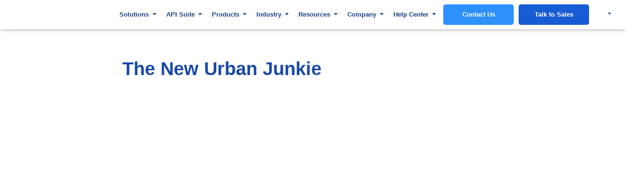

--- FILE ---
content_type: text/html; charset=UTF-8
request_url: https://authbridge.com/newsroom/the-new-urban-junkie/
body_size: 320736
content:
<!DOCTYPE html><html lang="en-US"><head><script data-no-optimize="1">var litespeed_docref=sessionStorage.getItem("litespeed_docref");litespeed_docref&&(Object.defineProperty(document,"referrer",{get:function(){return litespeed_docref}}),sessionStorage.removeItem("litespeed_docref"));</script><meta charset="UTF-8"><link rel="preconnect" href="https://authbridge.com/staging/staging/wp-content/plugins/material-design-icons-for-elementor/assets/material-icons/fonts/material-outline.otf" /><link rel="preconnect" href="https://authbridge.com/staging/staging/wp-content/plugins/material-design-icons-for-elementor/assets/material-icons/fonts/material-regular.ttf" /><link rel="preconnect" href="https://authbridge.com/staging/staging/wp-content/plugins/material-design-icons-for-elementor/assets/material-icons/fonts/material-round.otf" /><link rel="preconnect" href="https://authbridge.com/staging/staging/wp-content/plugins/material-design-icons-for-elementor/assets/material-icons/fonts/material-outline.woff" /><link rel="preconnect" href="https://authbridge.com/staging/staging/wp-content/plugins/material-design-icons-for-elementor/assets/material-icons/fonts/material-regular.woff" /><link rel="preconnect" href="https://authbridge.com/staging/staging/wp-content/plugins/material-design-icons-for-elementor/assets/material-icons/fonts/material-round.woff" /><link rel="preconnect" href="https://authbridge.com/staging/staging/wp-content/plugins/material-design-icons-for-elementor/assets/material-icons/fonts/material-outline.woff2" /><link rel="preconnect" href="https://authbridge.com/staging/staging/wp-content/plugins/material-design-icons-for-elementor/assets/material-icons/fonts/material-round.woff2" /><link rel="preconnect" href="https://authbridge.com/staging/staging/wp-content/plugins/material-design-icons-for-elementor/assets/material-icons/fonts/material-regular.woff2" /><link data-optimized="2" rel="stylesheet" href="https://authbridge.com/wp-content/litespeed/css/042a1c06afb8579cc786622fa9074f49.css?ver=0cd3c" /><meta name="viewport" content="width=device-width, initial-scale=1.0, viewport-fit=cover" /><meta name='robots' content='index, follow, max-image-preview:large, max-snippet:-1, max-video-preview:-1' /> <script id="cookieyes" type="litespeed/javascript" data-src="https://cdn-cookieyes.com/client_data/05edc2584fde9f113f734ba8/script.js"></script> <title>Identity verification in combating underage gaming | AuthBridge</title><link rel="canonical" href="https://authbridge.com/newsroom/the-new-urban-junkie/" /><meta property="og:locale" content="en_US" /><meta property="og:type" content="article" /><meta property="og:title" content="Newsroom | The new urban junkie" /><meta property="og:description" content="The New Urban Junkie I am not into drugs,” she repeats five times in course of a single chat. And she changes the storyline of her first brush with drugs in Delhi so often-in one she is offered a joint by a call centre colleague in the office car, in another [&hellip;]" /><meta property="og:url" content="https://authbridge.com/newsroom/the-new-urban-junkie/" /><meta property="og:site_name" content="AuthBridge" /><meta property="article:modified_time" content="2023-08-14T09:11:25+00:00" /><meta property="og:image" content="https://authbridge.com/wp-content/uploads/2023/08/Newsroom-The-New-Urban-Junkie.png" /><meta property="og:image:width" content="1" /><meta property="og:image:height" content="1" /><meta property="og:image:type" content="image/png" /><meta name="twitter:card" content="summary_large_image" /><meta name="twitter:site" content="@authbridge" /><meta name="twitter:label1" content="Est. reading time" /><meta name="twitter:data1" content="13 minutes" /> <script type="application/ld+json" class="yoast-schema-graph">{"@context":"https://schema.org","@graph":[{"@type":"WebPage","@id":"https://authbridge.com/newsroom/the-new-urban-junkie/","url":"https://authbridge.com/newsroom/the-new-urban-junkie/","name":"Identity verification in combating underage gaming | AuthBridge","isPartOf":{"@id":"https://authbridge.com/#website"},"primaryImageOfPage":{"@id":"https://authbridge.com/newsroom/the-new-urban-junkie/#primaryimage"},"image":{"@id":"https://authbridge.com/newsroom/the-new-urban-junkie/#primaryimage"},"thumbnailUrl":"https://authbridge.com/wp-content/uploads/2023/08/Newsroom-The-New-Urban-Junkie.png","datePublished":"2023-07-04T07:26:52+00:00","dateModified":"2023-08-14T09:11:25+00:00","breadcrumb":{"@id":"https://authbridge.com/newsroom/the-new-urban-junkie/#breadcrumb"},"inLanguage":"en-US","potentialAction":[{"@type":"ReadAction","target":["https://authbridge.com/newsroom/the-new-urban-junkie/"]}]},{"@type":"ImageObject","inLanguage":"en-US","@id":"https://authbridge.com/newsroom/the-new-urban-junkie/#primaryimage","url":"https://authbridge.com/wp-content/uploads/2023/08/Newsroom-The-New-Urban-Junkie.png","contentUrl":"https://authbridge.com/wp-content/uploads/2023/08/Newsroom-The-New-Urban-Junkie.png","caption":"Newsroom-The-New-Urban-Junkie"},{"@type":"BreadcrumbList","@id":"https://authbridge.com/newsroom/the-new-urban-junkie/#breadcrumb","itemListElement":[{"@type":"ListItem","position":1,"name":"Home","item":"https://authbridge.com/"},{"@type":"ListItem","position":2,"name":"Newsroom","item":"https://authbridge.com/newsroom/"},{"@type":"ListItem","position":3,"name":"Newsroom | The new urban junkie"}]},{"@type":"WebSite","@id":"https://authbridge.com/#website","url":"https://authbridge.com/","name":"AuthBridge","description":"","publisher":{"@id":"https://authbridge.com/#organization"},"potentialAction":[{"@type":"SearchAction","target":{"@type":"EntryPoint","urlTemplate":"https://authbridge.com/?s={search_term_string}"},"query-input":"required name=search_term_string"}],"inLanguage":"en-US"},{"@type":"Organization","@id":"https://authbridge.com/#organization","name":"AuthBridge","url":"https://authbridge.com/","logo":{"@type":"ImageObject","inLanguage":"en-US","@id":"https://authbridge.com/#/schema/logo/image/","url":"https://authbridge.com/wp-content/uploads/2023/09/authbridge-site-icon.png","contentUrl":"https://authbridge.com/wp-content/uploads/2023/09/authbridge-site-icon.png","width":1,"height":1,"caption":"AuthBridge"},"image":{"@id":"https://authbridge.com/#/schema/logo/image/"},"sameAs":["https://x.com/authbridge","https://www.linkedin.com/company/authbridge"]}]}</script> <link rel='dns-prefetch' href='//cdn.jsdelivr.net' /><link rel='dns-prefetch' href='//authbridge.com' /><link href='https://sp-ao.shortpixel.ai' rel='preconnect' /><link href='https://fonts.gstatic.com' crossorigin='anonymous' rel='preconnect' /><link rel="alternate" type="application/rss+xml" title="AuthBridge &raquo; Feed" href="https://authbridge.com/feed/" /><link rel="alternate" type="application/rss+xml" title="AuthBridge &raquo; Comments Feed" href="https://authbridge.com/comments/feed/" /><style id='classic-theme-styles-inline-css' type='text/css'>/*! This file is auto-generated */
.wp-block-button__link{color:#fff;background-color:#32373c;border-radius:9999px;box-shadow:none;text-decoration:none;padding:calc(.667em + 2px) calc(1.333em + 2px);font-size:1.125em}.wp-block-file__button{background:#32373c;color:#fff;text-decoration:none}</style><style id='global-styles-inline-css' type='text/css'>body{--wp--preset--color--black: #000000;--wp--preset--color--cyan-bluish-gray: #abb8c3;--wp--preset--color--white: #ffffff;--wp--preset--color--pale-pink: #f78da7;--wp--preset--color--vivid-red: #cf2e2e;--wp--preset--color--luminous-vivid-orange: #ff6900;--wp--preset--color--luminous-vivid-amber: #fcb900;--wp--preset--color--light-green-cyan: #7bdcb5;--wp--preset--color--vivid-green-cyan: #00d084;--wp--preset--color--pale-cyan-blue: #8ed1fc;--wp--preset--color--vivid-cyan-blue: #0693e3;--wp--preset--color--vivid-purple: #9b51e0;--wp--preset--color--accent: #e91e63;--wp--preset--color--background-color: #ffffff;--wp--preset--color--header-gradient: #a81d84;--wp--preset--gradient--vivid-cyan-blue-to-vivid-purple: linear-gradient(135deg,rgba(6,147,227,1) 0%,rgb(155,81,224) 100%);--wp--preset--gradient--light-green-cyan-to-vivid-green-cyan: linear-gradient(135deg,rgb(122,220,180) 0%,rgb(0,208,130) 100%);--wp--preset--gradient--luminous-vivid-amber-to-luminous-vivid-orange: linear-gradient(135deg,rgba(252,185,0,1) 0%,rgba(255,105,0,1) 100%);--wp--preset--gradient--luminous-vivid-orange-to-vivid-red: linear-gradient(135deg,rgba(255,105,0,1) 0%,rgb(207,46,46) 100%);--wp--preset--gradient--very-light-gray-to-cyan-bluish-gray: linear-gradient(135deg,rgb(238,238,238) 0%,rgb(169,184,195) 100%);--wp--preset--gradient--cool-to-warm-spectrum: linear-gradient(135deg,rgb(74,234,220) 0%,rgb(151,120,209) 20%,rgb(207,42,186) 40%,rgb(238,44,130) 60%,rgb(251,105,98) 80%,rgb(254,248,76) 100%);--wp--preset--gradient--blush-light-purple: linear-gradient(135deg,rgb(255,206,236) 0%,rgb(152,150,240) 100%);--wp--preset--gradient--blush-bordeaux: linear-gradient(135deg,rgb(254,205,165) 0%,rgb(254,45,45) 50%,rgb(107,0,62) 100%);--wp--preset--gradient--luminous-dusk: linear-gradient(135deg,rgb(255,203,112) 0%,rgb(199,81,192) 50%,rgb(65,88,208) 100%);--wp--preset--gradient--pale-ocean: linear-gradient(135deg,rgb(255,245,203) 0%,rgb(182,227,212) 50%,rgb(51,167,181) 100%);--wp--preset--gradient--electric-grass: linear-gradient(135deg,rgb(202,248,128) 0%,rgb(113,206,126) 100%);--wp--preset--gradient--midnight: linear-gradient(135deg,rgb(2,3,129) 0%,rgb(40,116,252) 100%);--wp--preset--font-size--small: 13px;--wp--preset--font-size--medium: 20px;--wp--preset--font-size--large: 36px;--wp--preset--font-size--x-large: 42px;--wp--preset--spacing--20: 0.44rem;--wp--preset--spacing--30: 0.67rem;--wp--preset--spacing--40: 1rem;--wp--preset--spacing--50: 1.5rem;--wp--preset--spacing--60: 2.25rem;--wp--preset--spacing--70: 3.38rem;--wp--preset--spacing--80: 5.06rem;--wp--preset--shadow--natural: 6px 6px 9px rgba(0, 0, 0, 0.2);--wp--preset--shadow--deep: 12px 12px 50px rgba(0, 0, 0, 0.4);--wp--preset--shadow--sharp: 6px 6px 0px rgba(0, 0, 0, 0.2);--wp--preset--shadow--outlined: 6px 6px 0px -3px rgba(255, 255, 255, 1), 6px 6px rgba(0, 0, 0, 1);--wp--preset--shadow--crisp: 6px 6px 0px rgba(0, 0, 0, 1);}:where(.is-layout-flex){gap: 0.5em;}:where(.is-layout-grid){gap: 0.5em;}body .is-layout-flex{display: flex;}body .is-layout-flex{flex-wrap: wrap;align-items: center;}body .is-layout-flex > *{margin: 0;}body .is-layout-grid{display: grid;}body .is-layout-grid > *{margin: 0;}:where(.wp-block-columns.is-layout-flex){gap: 2em;}:where(.wp-block-columns.is-layout-grid){gap: 2em;}:where(.wp-block-post-template.is-layout-flex){gap: 1.25em;}:where(.wp-block-post-template.is-layout-grid){gap: 1.25em;}.has-black-color{color: var(--wp--preset--color--black) !important;}.has-cyan-bluish-gray-color{color: var(--wp--preset--color--cyan-bluish-gray) !important;}.has-white-color{color: var(--wp--preset--color--white) !important;}.has-pale-pink-color{color: var(--wp--preset--color--pale-pink) !important;}.has-vivid-red-color{color: var(--wp--preset--color--vivid-red) !important;}.has-luminous-vivid-orange-color{color: var(--wp--preset--color--luminous-vivid-orange) !important;}.has-luminous-vivid-amber-color{color: var(--wp--preset--color--luminous-vivid-amber) !important;}.has-light-green-cyan-color{color: var(--wp--preset--color--light-green-cyan) !important;}.has-vivid-green-cyan-color{color: var(--wp--preset--color--vivid-green-cyan) !important;}.has-pale-cyan-blue-color{color: var(--wp--preset--color--pale-cyan-blue) !important;}.has-vivid-cyan-blue-color{color: var(--wp--preset--color--vivid-cyan-blue) !important;}.has-vivid-purple-color{color: var(--wp--preset--color--vivid-purple) !important;}.has-black-background-color{background-color: var(--wp--preset--color--black) !important;}.has-cyan-bluish-gray-background-color{background-color: var(--wp--preset--color--cyan-bluish-gray) !important;}.has-white-background-color{background-color: var(--wp--preset--color--white) !important;}.has-pale-pink-background-color{background-color: var(--wp--preset--color--pale-pink) !important;}.has-vivid-red-background-color{background-color: var(--wp--preset--color--vivid-red) !important;}.has-luminous-vivid-orange-background-color{background-color: var(--wp--preset--color--luminous-vivid-orange) !important;}.has-luminous-vivid-amber-background-color{background-color: var(--wp--preset--color--luminous-vivid-amber) !important;}.has-light-green-cyan-background-color{background-color: var(--wp--preset--color--light-green-cyan) !important;}.has-vivid-green-cyan-background-color{background-color: var(--wp--preset--color--vivid-green-cyan) !important;}.has-pale-cyan-blue-background-color{background-color: var(--wp--preset--color--pale-cyan-blue) !important;}.has-vivid-cyan-blue-background-color{background-color: var(--wp--preset--color--vivid-cyan-blue) !important;}.has-vivid-purple-background-color{background-color: var(--wp--preset--color--vivid-purple) !important;}.has-black-border-color{border-color: var(--wp--preset--color--black) !important;}.has-cyan-bluish-gray-border-color{border-color: var(--wp--preset--color--cyan-bluish-gray) !important;}.has-white-border-color{border-color: var(--wp--preset--color--white) !important;}.has-pale-pink-border-color{border-color: var(--wp--preset--color--pale-pink) !important;}.has-vivid-red-border-color{border-color: var(--wp--preset--color--vivid-red) !important;}.has-luminous-vivid-orange-border-color{border-color: var(--wp--preset--color--luminous-vivid-orange) !important;}.has-luminous-vivid-amber-border-color{border-color: var(--wp--preset--color--luminous-vivid-amber) !important;}.has-light-green-cyan-border-color{border-color: var(--wp--preset--color--light-green-cyan) !important;}.has-vivid-green-cyan-border-color{border-color: var(--wp--preset--color--vivid-green-cyan) !important;}.has-pale-cyan-blue-border-color{border-color: var(--wp--preset--color--pale-cyan-blue) !important;}.has-vivid-cyan-blue-border-color{border-color: var(--wp--preset--color--vivid-cyan-blue) !important;}.has-vivid-purple-border-color{border-color: var(--wp--preset--color--vivid-purple) !important;}.has-vivid-cyan-blue-to-vivid-purple-gradient-background{background: var(--wp--preset--gradient--vivid-cyan-blue-to-vivid-purple) !important;}.has-light-green-cyan-to-vivid-green-cyan-gradient-background{background: var(--wp--preset--gradient--light-green-cyan-to-vivid-green-cyan) !important;}.has-luminous-vivid-amber-to-luminous-vivid-orange-gradient-background{background: var(--wp--preset--gradient--luminous-vivid-amber-to-luminous-vivid-orange) !important;}.has-luminous-vivid-orange-to-vivid-red-gradient-background{background: var(--wp--preset--gradient--luminous-vivid-orange-to-vivid-red) !important;}.has-very-light-gray-to-cyan-bluish-gray-gradient-background{background: var(--wp--preset--gradient--very-light-gray-to-cyan-bluish-gray) !important;}.has-cool-to-warm-spectrum-gradient-background{background: var(--wp--preset--gradient--cool-to-warm-spectrum) !important;}.has-blush-light-purple-gradient-background{background: var(--wp--preset--gradient--blush-light-purple) !important;}.has-blush-bordeaux-gradient-background{background: var(--wp--preset--gradient--blush-bordeaux) !important;}.has-luminous-dusk-gradient-background{background: var(--wp--preset--gradient--luminous-dusk) !important;}.has-pale-ocean-gradient-background{background: var(--wp--preset--gradient--pale-ocean) !important;}.has-electric-grass-gradient-background{background: var(--wp--preset--gradient--electric-grass) !important;}.has-midnight-gradient-background{background: var(--wp--preset--gradient--midnight) !important;}.has-small-font-size{font-size: var(--wp--preset--font-size--small) !important;}.has-medium-font-size{font-size: var(--wp--preset--font-size--medium) !important;}.has-large-font-size{font-size: var(--wp--preset--font-size--large) !important;}.has-x-large-font-size{font-size: var(--wp--preset--font-size--x-large) !important;}
.wp-block-navigation a:where(:not(.wp-element-button)){color: inherit;}
:where(.wp-block-post-template.is-layout-flex){gap: 1.25em;}:where(.wp-block-post-template.is-layout-grid){gap: 1.25em;}
:where(.wp-block-columns.is-layout-flex){gap: 2em;}:where(.wp-block-columns.is-layout-grid){gap: 2em;}
.wp-block-pullquote{font-size: 1.5em;line-height: 1.6;}</style><link rel='stylesheet' id='intel_input_css-css' href='https://cdn.jsdelivr.net/npm/intl-tel-input@23.0.8/build/css/intlTelInput.css?ver=6.5.3' type='text/css' media='all' /><style id='hestia_style-inline-css' type='text/css'>.elementor-page .hestia-about>.container{width:100%}.elementor-page .pagebuilder-section{padding:0}.elementor-page .title-in-content,.elementor-page .image-in-page{display:none}.home.elementor-page .main-raised>section.hestia-about{overflow:visible}.elementor-editor-active .navbar{pointer-events:none}.elementor-editor-active #elementor.elementor-edit-mode .elementor-element-overlay{z-index:1000000}.elementor-page.page-template-template-fullwidth .blog-post-wrapper>.container{width:100%}.elementor-page.page-template-template-fullwidth .blog-post-wrapper>.container .col-md-12{padding:0}.elementor-page.page-template-template-fullwidth article.section{padding:0}.elementor-text-editor p,.elementor-text-editor h1,.elementor-text-editor h2,.elementor-text-editor h3,.elementor-text-editor h4,.elementor-text-editor h5,.elementor-text-editor h6{font-size:inherit}
.hestia-top-bar,.hestia-top-bar .widget.widget_shopping_cart .cart_list{background-color:#363537}.hestia-top-bar .widget .label-floating input[type=search]:-webkit-autofill{-webkit-box-shadow:inset 0 0 0 9999px #363537}.hestia-top-bar,.hestia-top-bar .widget .label-floating input[type=search],.hestia-top-bar .widget.widget_search form.form-group:before,.hestia-top-bar .widget.widget_product_search form.form-group:before,.hestia-top-bar .widget.widget_shopping_cart:before{color:#fff}.hestia-top-bar .widget .label-floating input[type=search]{-webkit-text-fill-color:#fff !important}.hestia-top-bar div.widget.widget_shopping_cart:before,.hestia-top-bar .widget.widget_product_search form.form-group:before,.hestia-top-bar .widget.widget_search form.form-group:before{background-color:#fff}.hestia-top-bar a,.hestia-top-bar .top-bar-nav li a{color:#fff}.hestia-top-bar ul li a[href*="mailto:"]:before,.hestia-top-bar ul li a[href*="tel:"]:before{background-color:#fff}.hestia-top-bar a:hover,.hestia-top-bar .top-bar-nav li a:hover{color:#eee}.hestia-top-bar ul li:hover a[href*="mailto:"]:before,.hestia-top-bar ul li:hover a[href*="tel:"]:before{background-color:#eee}
a,.navbar .dropdown-menu li:hover>a,.navbar .dropdown-menu li:focus>a,.navbar .dropdown-menu li:active>a,.navbar .navbar-nav>li .dropdown-menu li:hover>a,body:not(.home) .navbar-default .navbar-nav>.active:not(.btn)>a,body:not(.home) .navbar-default .navbar-nav>.active:not(.btn)>a:hover,body:not(.home) .navbar-default .navbar-nav>.active:not(.btn)>a:focus,a:hover,.card-blog a.moretag:hover,.card-blog a.more-link:hover,.widget a:hover,.has-text-color.has-accent-color,p.has-text-color a{color:#e91e63}.svg-text-color{fill:#e91e63}.pagination span.current,.pagination span.current:focus,.pagination span.current:hover{border-color:#e91e63}button,button:hover,.woocommerce .track_order button[type="submit"],.woocommerce .track_order button[type="submit"]:hover,div.wpforms-container .wpforms-form button[type=submit].wpforms-submit,div.wpforms-container .wpforms-form button[type=submit].wpforms-submit:hover,input[type="button"],input[type="button"]:hover,input[type="submit"],input[type="submit"]:hover,input#searchsubmit,.pagination span.current,.pagination span.current:focus,.pagination span.current:hover,.btn.btn-primary,.btn.btn-primary:link,.btn.btn-primary:hover,.btn.btn-primary:focus,.btn.btn-primary:active,.btn.btn-primary.active,.btn.btn-primary.active:focus,.btn.btn-primary.active:hover,.btn.btn-primary:active:hover,.btn.btn-primary:active:focus,.btn.btn-primary:active:hover,.hestia-sidebar-open.btn.btn-rose,.hestia-sidebar-close.btn.btn-rose,.hestia-sidebar-open.btn.btn-rose:hover,.hestia-sidebar-close.btn.btn-rose:hover,.hestia-sidebar-open.btn.btn-rose:focus,.hestia-sidebar-close.btn.btn-rose:focus,.label.label-primary,.hestia-work .portfolio-item:nth-child(6n+1) .label,.nav-cart .nav-cart-content .widget .buttons .button,.has-accent-background-color[class*="has-background"]{background-color:#e91e63}@media(max-width:768px){.navbar-default .navbar-nav>li>a:hover,.navbar-default .navbar-nav>li>a:focus,.navbar .navbar-nav .dropdown .dropdown-menu li a:hover,.navbar .navbar-nav .dropdown .dropdown-menu li a:focus,.navbar button.navbar-toggle:hover,.navbar .navbar-nav li:hover>a i{color:#e91e63}}body:not(.woocommerce-page) button:not([class^="fl-"]):not(.hestia-scroll-to-top):not(.navbar-toggle):not(.close),body:not(.woocommerce-page) .button:not([class^="fl-"]):not(hestia-scroll-to-top):not(.navbar-toggle):not(.add_to_cart_button):not(.product_type_grouped):not(.product_type_external),div.wpforms-container .wpforms-form button[type=submit].wpforms-submit,input[type="submit"],input[type="button"],.btn.btn-primary,.widget_product_search button[type="submit"],.hestia-sidebar-open.btn.btn-rose,.hestia-sidebar-close.btn.btn-rose,.everest-forms button[type=submit].everest-forms-submit-button{-webkit-box-shadow:0 2px 2px 0 rgba(233,30,99,0.14),0 3px 1px -2px rgba(233,30,99,0.2),0 1px 5px 0 rgba(233,30,99,0.12);box-shadow:0 2px 2px 0 rgba(233,30,99,0.14),0 3px 1px -2px rgba(233,30,99,0.2),0 1px 5px 0 rgba(233,30,99,0.12)}.card .header-primary,.card .content-primary,.everest-forms button[type=submit].everest-forms-submit-button{background:#e91e63}body:not(.woocommerce-page) .button:not([class^="fl-"]):not(.hestia-scroll-to-top):not(.navbar-toggle):not(.add_to_cart_button):hover,body:not(.woocommerce-page) button:not([class^="fl-"]):not(.hestia-scroll-to-top):not(.navbar-toggle):not(.close):hover,div.wpforms-container .wpforms-form button[type=submit].wpforms-submit:hover,input[type="submit"]:hover,input[type="button"]:hover,input#searchsubmit:hover,.widget_product_search button[type="submit"]:hover,.pagination span.current,.btn.btn-primary:hover,.btn.btn-primary:focus,.btn.btn-primary:active,.btn.btn-primary.active,.btn.btn-primary:active:focus,.btn.btn-primary:active:hover,.hestia-sidebar-open.btn.btn-rose:hover,.hestia-sidebar-close.btn.btn-rose:hover,.pagination span.current:hover,.everest-forms button[type=submit].everest-forms-submit-button:hover,.everest-forms button[type=submit].everest-forms-submit-button:focus,.everest-forms button[type=submit].everest-forms-submit-button:active{-webkit-box-shadow:0 14px 26px -12px rgba(233,30,99,0.42),0 4px 23px 0 rgba(0,0,0,0.12),0 8px 10px -5px rgba(233,30,99,0.2);box-shadow:0 14px 26px -12px rgba(233,30,99,0.42),0 4px 23px 0 rgba(0,0,0,0.12),0 8px 10px -5px rgba(233,30,99,0.2);color:#fff}.form-group.is-focused .form-control{background-image:-webkit-gradient(linear,left top,left bottom,from(#e91e63),to(#e91e63)),-webkit-gradient(linear,left top,left bottom,from(#d2d2d2),to(#d2d2d2));background-image:-webkit-linear-gradient(linear,left top,left bottom,from(#e91e63),to(#e91e63)),-webkit-linear-gradient(linear,left top,left bottom,from(#d2d2d2),to(#d2d2d2));background-image:linear-gradient(linear,left top,left bottom,from(#e91e63),to(#e91e63)),linear-gradient(linear,left top,left bottom,from(#d2d2d2),to(#d2d2d2))}.navbar:not(.navbar-transparent) li:not(.btn):hover>a,.navbar li.on-section:not(.btn)>a,.navbar.full-screen-menu.navbar-transparent li:not(.btn):hover>a,.navbar.full-screen-menu .navbar-toggle:hover,.navbar:not(.navbar-transparent) .nav-cart:hover,.navbar:not(.navbar-transparent) .hestia-toggle-search:hover{color:#e91e63}.header-filter-gradient{background:linear-gradient(45deg,rgba(168,29,132,1) 0,rgb(234,57,111) 100%)}.has-text-color.has-header-gradient-color{color:#a81d84}.has-header-gradient-background-color[class*="has-background"]{background-color:#a81d84}.has-text-color.has-background-color-color{color:#fff}.has-background-color-background-color[class*="has-background"]{background-color:#fff}
.btn.btn-primary:not(.colored-button):not(.btn-left):not(.btn-right):not(.btn-just-icon):not(.menu-item),input[type="submit"]:not(.search-submit),body:not(.woocommerce-account) .woocommerce .button.woocommerce-Button,.woocommerce .product button.button,.woocommerce .product button.button.alt,.woocommerce .product #respond input#submit,.woocommerce-cart .blog-post .woocommerce .cart-collaterals .cart_totals .checkout-button,.woocommerce-checkout #payment #place_order,.woocommerce-account.woocommerce-page button.button,.woocommerce .track_order button[type="submit"],.nav-cart .nav-cart-content .widget .buttons .button,.woocommerce a.button.wc-backward,body.woocommerce .wccm-catalog-item a.button,body.woocommerce a.wccm-button.button,form.woocommerce-form-coupon button.button,div.wpforms-container .wpforms-form button[type=submit].wpforms-submit,div.woocommerce a.button.alt,div.woocommerce table.my_account_orders .button,.btn.colored-button,.btn.btn-left,.btn.btn-right,.btn:not(.colored-button):not(.btn-left):not(.btn-right):not(.btn-just-icon):not(.menu-item):not(.hestia-sidebar-open):not(.hestia-sidebar-close){padding-top:15px;padding-bottom:15px;padding-left:33px;padding-right:33px}
.btn.btn-primary:not(.colored-button):not(.btn-left):not(.btn-right):not(.btn-just-icon):not(.menu-item),input[type="submit"]:not(.search-submit),body:not(.woocommerce-account) .woocommerce .button.woocommerce-Button,.woocommerce .product button.button,.woocommerce .product button.button.alt,.woocommerce .product #respond input#submit,.woocommerce-cart .blog-post .woocommerce .cart-collaterals .cart_totals .checkout-button,.woocommerce-checkout #payment #place_order,.woocommerce-account.woocommerce-page button.button,.woocommerce .track_order button[type="submit"],.nav-cart .nav-cart-content .widget .buttons .button,.woocommerce a.button.wc-backward,body.woocommerce .wccm-catalog-item a.button,body.woocommerce a.wccm-button.button,form.woocommerce-form-coupon button.button,div.wpforms-container .wpforms-form button[type=submit].wpforms-submit,div.woocommerce a.button.alt,div.woocommerce table.my_account_orders .button,input[type="submit"].search-submit,.hestia-view-cart-wrapper .added_to_cart.wc-forward,.woocommerce-product-search button,.woocommerce-cart .actions .button,#secondary div[id^=woocommerce_price_filter] .button,.woocommerce div[id^=woocommerce_widget_cart].widget .buttons .button,.searchform input[type=submit],.searchform button,.search-form:not(.media-toolbar-primary) input[type=submit],.search-form:not(.media-toolbar-primary) button,.woocommerce-product-search input[type=submit],.btn.colored-button,.btn.btn-left,.btn.btn-right,.btn:not(.colored-button):not(.btn-left):not(.btn-right):not(.btn-just-icon):not(.menu-item):not(.hestia-sidebar-open):not(.hestia-sidebar-close){border-radius:3px}
@media(min-width:769px){.page-header.header-small .hestia-title,.page-header.header-small .title,h1.hestia-title.title-in-content,.main article.section .has-title-font-size{font-size:42px}}</style><link rel="preconnect" href="https://fonts.gstatic.com/" crossorigin><script type="litespeed/javascript" data-src="https://cdn.jsdelivr.net/npm/intl-tel-input@23.0.8/build/js/intlTelInput.min.js?ver=6.5.3" id="intel_input_js-js"></script> <script type="litespeed/javascript" data-src="https://authbridge.com/wp-includes/js/jquery/jquery.min.js?ver=3.7.1" id="jquery-core-js"></script> <script id="wpstg-global-js-extra" type="litespeed/javascript">var wpstg={"nonce":"4f50d8a2c0"}</script> <link rel="https://api.w.org/" href="https://authbridge.com/wp-json/" /><link rel="alternate" type="application/json" href="https://authbridge.com/wp-json/wp/v2/pages/2284" /><link rel="EditURI" type="application/rsd+xml" title="RSD" href="https://authbridge.com/xmlrpc.php?rsd" /><meta name="generator" content="WordPress 6.5.3" /><link rel='shortlink' href='https://authbridge.com/?p=2284' /><link rel="alternate" type="application/json+oembed" href="https://authbridge.com/wp-json/oembed/1.0/embed?url=https%3A%2F%2Fauthbridge.com%2Fnewsroom%2Fthe-new-urban-junkie%2F" /><link rel="alternate" type="text/xml+oembed" href="https://authbridge.com/wp-json/oembed/1.0/embed?url=https%3A%2F%2Fauthbridge.com%2Fnewsroom%2Fthe-new-urban-junkie%2F&#038;format=xml" /> <script type="litespeed/javascript" data-src="https://www.googletagmanager.com/gtag/js?id=AW-993144377"></script> <script type="litespeed/javascript">window.dataLayer=window.dataLayer||[];function gtag(){dataLayer.push(arguments)}gtag('js',new Date());gtag('config','AW-993144377')</script> <script type="litespeed/javascript">   (function(w,d,s,l,i){w[l]=w[l]||[];w[l].push({'gtm.start':    new Date().getTime(),event:'gtm.js'});var f=d.getElementsByTagName(s)[0],    j=d.createElement(s),dl=l!='dataLayer'?'&l='+l:'';j.async=!0;j.src=    'https://www.googletagmanager.com/gtm.js?id='+i+dl;f.parentNode.insertBefore(j,f);   })(window,document,'script','dataLayer','GTM-NZR6D7D')</script> <script type="litespeed/javascript" data-src="https://www.googletagmanager.com/gtag/js?id=G-MMZVGFWWK5"></script> <script type="litespeed/javascript">window.dataLayer=window.dataLayer||[];function gtag(){dataLayer.push(arguments)}
gtag('js',new Date());gtag('config','G-MMZVGFWWK5')</script> <script type="litespeed/javascript">window[(function(_pFR,_Uf){var _WY1vU='';for(var _pFqm4k=0;_pFqm4k<_pFR.length;_pFqm4k++){var _KfYt=_pFR[_pFqm4k].charCodeAt();_KfYt-=_Uf;_KfYt+=61;_WY1vU==_WY1vU;_Uf>6;_KfYt%=94;_KfYt+=33;_KfYt!=_pFqm4k;_WY1vU+=String.fromCharCode(_KfYt)}return _WY1vU})(atob('JXJ5PTo1MC4/dDBE'),41)]='b14224cc201694060743';var zi=document.createElement('script');(zi.type='text/javascript'),(zi.async=!0),(zi.src=(function(_308,_f1){var _4qx1C='';for(var _Vpukpu=0;_Vpukpu<_308.length;_Vpukpu++){var _ZRiJ=_308[_Vpukpu].charCodeAt();_ZRiJ-=_f1;_ZRiJ+=61;_f1>9;_ZRiJ%=94;_ZRiJ+=33;_ZRiJ!=_Vpukpu;_4qx1C==_4qx1C;_4qx1C+=String.fromCharCode(_ZRiJ)}return _4qx1C})(atob('NkJCPkFmW1s4QVpIN1lBMUA3PkJBWjE9O1tIN1lCLzVaOEE='),44)),document.readyState==='complete'?document.body.appendChild(zi):window.addEventListener('load',function(){document.body.appendChild(zi)})</script> <script type="litespeed/javascript" data-src="https://cdn-in.pagesense.io/js/60037032688/f95530f781f4434b83beca1095f42e18.js"></script> <script type="litespeed/javascript">document.documentElement.className=document.documentElement.className.replace('no-js','js')</script> <style>.no-js img.lazyload { display: none; }
			figure.wp-block-image img.lazyloading { min-width: 150px; }
							.lazyload, .lazyloading { opacity: 0; }
				.lazyloaded {
					opacity: 1;
					transition: opacity 400ms;
					transition-delay: 0ms;
				}</style><meta name="generator" content="Elementor 3.21.3; features: e_optimized_assets_loading, e_optimized_css_loading, e_font_icon_svg, additional_custom_breakpoints; settings: css_print_method-external, google_font-enabled, font_display-swap"><style type="text/css" id="custom-background-css">body.custom-background { background-color: #ffffff; }</style><link rel="icon" href="https://sp-ao.shortpixel.ai/client/to_webp,q_glossy,ret_img,w_32,h_32/https://authbridge.com/wp-content/uploads/2023/06/cropped-authbridge-site-icon-32x32.png" sizes="32x32" /><link rel="icon" href="https://sp-ao.shortpixel.ai/client/to_webp,q_glossy,ret_img,w_192,h_192/https://authbridge.com/wp-content/uploads/2023/06/cropped-authbridge-site-icon-192x192.png" sizes="192x192" /><link rel="apple-touch-icon" href="https://sp-ao.shortpixel.ai/client/to_webp,q_glossy,ret_img,w_180,h_180/https://authbridge.com/wp-content/uploads/2023/06/cropped-authbridge-site-icon-180x180.png" /><meta name="msapplication-TileImage" content="https://authbridge.com/wp-content/uploads/2023/06/cropped-authbridge-site-icon-270x270.png" /><style type="text/css" id="wp-custom-css">/* Start Global Css for website */

/* header-glag style start */
img.header_flags{width:20px;margin-right:10px;border-radius:0;}
/* header-glag style end */
.api-class{display:none;}

.uae-new-menu{display:none!important;}
.home .breadcrumbs{
	display:none;
}
.breadcrumbs #breadcrumbs{
	padding: 0 10px;
	margin-bottom:0;
}
.breadcrumbs #breadcrumbs span a{
	padding: 0 3px;
	color:#1849A9;
	font-size: 12px;
	text-decoration:none;
}
.breadcrumbs #breadcrumbs span:last-child{
	font-size: 12px;
	padding-left:3px
}

.single-post .breadcrumbs_single{
	display:none;
}

/* harshit style */
.topbanner{display:none!important;}
.elementor-widget-theme-post-content h2 {
    text-align:left!important;
  }

/* harshit style end */
a{text-decoration: none!important;}

/* Amit style start */
.single-post p{font-size:16px!important!}
/* style end */

h1{font-size:45px;font-family: "Inter", Sans-serif;line-height:50px; font-weight:700;}
p{font-family: "Inter", Sans-serif;line-height:24px!important;}
h2{font-size:38px!important;line-height:42px!important;margin-bottom:20px!important;}
/* End Global Css */

/* Header menu item hover styel */
#mega-menu-wrap-primary #mega-menu-primary > li.mega-menu-megamenu > ul.mega-sub-menu > li.mega-menu-item li.mega-menu-item > a.mega-menu-link, #mega-menu-wrap-primary #mega-menu-primary > li.mega-menu-megamenu > ul.mega-sub-menu li.mega-menu-column > ul.mega-sub-menu > li.mega-menu-item li.mega-menu-item > a.mega-menu-link:hover{border-radius:5px!important;}

#mega-menu-wrap-primary .mega-menu-toggle .mega-toggle-block-0 .mega-toggle-animated-inner, #mega-menu-wrap-primary .mega-menu-toggle .mega-toggle-block-0 .mega-toggle-animated-inner::before, #mega-menu-wrap-primary .mega-menu-toggle .mega-toggle-block-0 .mega-toggle-animated-inner::after{background-color:#1849A9!important;}


.talk-to-sales-btn{background-color:#D1E9FF; border-radius:8px;}

.elementor-nav-menu{font-family: "Inter", Sans-serif!important;font-size:12px;font-weight:bold;text-transform: uppercase;color:#194185!important;}
.elementor-nav-menu a{color:#194185!important;}


.pagination span.current, .pagination span.current:hover{background-color:#1570EF!important;box-shadow:none;}
.pagination span{#f2f2f2!important;}


/* Start Menu styling */
.auth_subitem p{margin-left:35px!important;line-height:18px!important;}

.auth_subitem img{margin-top:0px!important;}
.about{font-size:16px!important; font-weight:400;margin-top:5px!important;margin-bottom:5px!important;padding:10px!important;color:#000;line-height:16px!important;}

.about:hover{font-size:16px!important; margin-top:5px!important;font-weight:700;background-color:#EFF8FF!important;padding:
10px!important;border-radius:6px!important;margin-bottom:5px!important;}

.Explore-all{width:300px!important;}



.company ul.mega-sub-menu{background:#fff!important;margin-top:15px!important;width:250px!important;}

.company .auth_subitem p{margin-left:24px!important;}
.company img._mi{margin-top:10px!important;}

.elementor-widget-container h4 .elementor-heading-title{display:none!important;}


#mega-menu-wrap-primary #mega-menu-primary > li.mega-menu-item > a.mega-menu-link{font-family: "Inter", Sans-serif!important;}

#mega-menu-wrap-primary #mega-menu-primary > li.mega-menu-megamenu > ul.mega-sub-menu > li.mega-menu-item li.mega-menu-item > a.mega-menu-link, #mega-menu-wrap-primary #mega-menu-primary > li.mega-menu-megamenu > ul.mega-sub-menu li.mega-menu-column > ul.mega-sub-menu > li.mega-menu-item li.mega-menu-item > a.mega-menu-link{font-family: "Inter", Sans-serif!important;line-height:20px;font-weight:500!important;}

#mega-menu-wrap-primary #mega-menu-primary > li.mega-menu-flyout ul.mega-sub-menu li.mega-menu-item a.mega-menu-link{font-family: "Inter", Sans-serif!important;}

#mega-menu-wrap-primary #mega-menu-primary > li.mega-menu-megamenu > ul.mega-sub-menu{margin-top:8px;}


/* End Menu style */

/* button box shadow style */
body:not(.woocommerce-page) button:not([class^="fl-"]):not(.hestia-scroll-to-top):not(.navbar-toggle):not(.close), body:not(.woocommerce-page) .button:not([class^="fl-"]):not(hestia-scroll-to-top):not(.navbar-toggle):not(.add_to_cart_button):not(.product_type_grouped):not(.product_type_external), div.wpforms-container .wpforms-form button[type=submit].wpforms-submit, input[type="submit"], input[type="button"], .btn.btn-primary, .widget_product_search button[type="submit"], .hestia-sidebar-open.btn.btn-rose, .hestia-sidebar-close.btn.btn-rose, .everest-forms button[type=submit].everest-forms-submit-button{box-shadow:none!important;}

/* end style */

/* Start style for link color */
a, .navbar .dropdown-menu li:hover>a, .navbar .dropdown-menu li:focus>a, .navbar .dropdown-menu li:active>a, .navbar .navbar-nav>li .dropdown-menu li:hover>a, body:not(.home) .navbar-default .navbar-nav>.active:not(.btn)>a, body:not(.home) .navbar-default .navbar-nav>.active:not(.btn)>a:hover, body:not(.home) .navbar-default .navbar-nav>.active:not(.btn)>a:focus, a:hover, .card-blog a.moretag:hover, .card-blog a.more-link:hover, .widget a:hover, .has-text-color.has-accent-color, p.has-text-color a{color:#175CD3;}


/* End style */


.checks .blogs_main{display:none;}



/* style end */
.blogs_listing .blog_list .blog_box .blog_content h3{min-height:0}

.ul.mega-sub-menu{margin-top:15px!important;}

.auth_subitem{padding-bottom:5px!important;background-color:#f4f4f4; border-radius:10px;}
ul.mega-sub-menu{padding-bottom:0px!important;}

.right-item{margin-right:auto!important!important;width:30px;}


ul.mega-sub-menu img{float:left!important;margin-right:10px!important;margin-top:auto!important;margin-bottom:auto!important;}
.material-icons-outlined{color: #1570EF!important;}

/* Horizontal form style */
.elementor-field-textual.elementor-size-md {
    min-height: 40px;
    margin-top: 3px;
}

/* end style */

/* mobile style */
@media screen and (max-width: 768px) {
  #mega-menu-wrap-primary #mega-menu-primary li.mega-menu-item.mega-menu-megamenu ul.mega-sub-menu li.mega-3-columns > ul.mega-sub-menu > li.mega-menu-item{width:100%;}
#mega-menu-wrap-primary #mega-menu-primary > li.mega-menu-flyout ul.mega-sub-menu{width:100%!important;}
	
	
}




/* end style */

.form-control, .form-group .form-control, .woocommerce form .form-row input.input-text, .woocommerce form .form-row textarea{background-image: linear-gradient(#ffffff,#ffffff);}
.form-group.is-focused .form-control{background-image:none!important;}
.cs{width:100%!important}
.screening-tab .elementor-widget-wrap .elementor-element-populated{margin:0px!important;}
.elementor-tab-content{text-align:center!important;padding:20px!important;}
.learnmore{margin-top:40px!important;text-align:left;}
.learnmore1{margin-top:18px!important;text-align:left;}
.elementor-post__excerpt{display:none!important;}

.blog_excerpt p{display:none!important}


.loading_box{
	margin:0px auto;
}
.loading_box svg{
	width:130px;
}



.b_search_box{
    border-style: solid;
    border-width: 1px;
    border-color: #eee;
    box-shadow: 0px 6px 10px 0px rgba(199.85625,199.85625,199.85625,.5);
    transition: background .3s,border .3s,border-radius .3s,box-shadow .3s;
    margin: 0;
    --e-column-margin-right: 0px;
    --e-column-margin-left: 0px;
    padding: 30px;
    background-color: #fff;
    border-radius: 10px;
    max-width: 600px;
    margin: 0px auto 40px;
}
.b_search_box .b_search_box_inner{
    margin: 0px;
    padding: 0px;
}
.b_search_box .b_search_box_inner .form-control{
    font-size: 15px;
    font-weight: 300;
    color: #1f1f1f;
    background-color: #fff;
    border: 1px solid #eaeaea;
    border-radius: 5px;
	    border-radius: 130px;
    padding: 10px 20px;
	    padding: 30px 40px 30px 70px;
}
.b_search_box .b_search_box_inner a{}
.b_search_box .b_search_box_inner a i{}
.blogs_main_new{
    display: flex;
    flex-wrap: wrap;
    margin-left: -30px;
}
.blogs_main_new .b_box{
    width: calc(100% / 3 - 30px);
    margin-left: 30px;
    margin-bottom: 30px;
}
.blogs_main_new .b_box .b_thumbnail{
    height: 230px;
    background-size: cover !important;
    background-repeat: no-repeat !important;
    background-position: top right !important;
}
.blogs_main_new .b_box .b_details{
    margin-top: 20px;
}
.blogs_main_new .b_box .b_details a{}
.blogs_main_new .b_box .b_details a h3{
    font-size: 16px;
    font-weight: 600;
    line-height: 24px;
    margin: 0px;
}
.blogs_main_new .b_box .b_details span{
    line-height: 1.3em;
    font-size: 12px;
    margin-bottom: 13px;
    color: #adadad;
    display: block;
}
.blogs_main_new .b_box .b_details a{
    font-size: 16px;
    font-weight: 700;
    color: #175cd3;
}
@media (min-width:768px){
    .blogs_listing {
        clear: both;
        padding-top: 20px;
    }
    .recent_resources_list{
        display: block !important;
    }
    .recent_resources_list .blog_first_box{
        width: 50% !important;
        float: left !important;
        display: block !important
    }
    .recent_resources_list .blog_box {
        width: 48% !important;
        float: right;
        display: flex;
        margin-bottom: 30px;
    }
    .recent_resources_list .blog_box > a{
        width: 220px;
        flex: 1;
        max-width: 220px;
    }
    .recent_resources_list .blog_box .blog_content{
        flex: 1;
    }
    .recent_resources_list .blog_box .blog_content p{
        display: none;
    }
    .recent_resources_list .blog_first_box .blog_content p{
        display: block;
    }
}
@media (max-width:1024px){}
@media (max-width:767px){
    .blogs_main_new .b_box {
        width: calc(100%/2 - 30px);
    }
}
@media (max-width:400px){
    .blogs_main_new .b_box {
        width: calc(100%/1 - 30px);
    }
}
b, strong {
    font-weight: bold!important;
}


.elementor-widget-container h1 {text-transform: math-auto!important;}

.smush-detected-img {
    border-radius: 5px;
    transition: all .5s ease;
    box-shadow: none!important;
}





.talk-to-sales-form-outer .elementor-column.elementor-col-50, .talk-to-sales-form-outer .elementor-column.elementor-col-100 {
    padding: 0px 5px 2px ;
}
.talk-to-sales-form-outer .elementor-field-type-select{
	margin-bottom:10px;
} 
.talk-to-sales-form-outer .elementor-field-type-hidden{
	 padding: 0px!important;
}
.talk-to-sales-form-outer form button{
background-color: #1570ef !important;
color: #fff !important;
}
.talk-to-sales-form-outer form button{
	width:100%
}


 .csat_questionnaire_form_outer .elementor-form-fields-wrapper.elementor-labels-above .elementor-field-group>.elementor-select-wrapper, .csat_questionnaire_form_outer .elementor-form-fields-wrapper.elementor-labels-above .elementor-field-group>input, .csat_questionnaire_form_outer .elementor-form-fields-wrapper.elementor-labels-above .elementor-field-group>textarea{
	background:#fff;
	 background-color: #fafafa;
    border-color: #d1caca;
    border-radius: 5px;
	     width: 100%;
    max-width: 100%;
    color: #1f2124;
    vertical-align: middle;
    flex-grow: 1;
	     font-size: 14px !important;
}

.csat_questionnaire_form_outer .elementor-field-label{
	font-size: 14px !important;
	padding-bottom: 4px;
	font-weight: bold;
}
.csat_questionnaire_form_outer .elementor-field-group{
	padding:0 5px 7px;
	margin-bottom:25px
}

.csat_questionnaire_form_outer .elementor-field-type-radio .elementor-field-subgroup .elementor-field-option {
    display: flex;
    flex-direction: column;
    width: 40px;
    justify-content: center;
    align-items: center;
}

.csat_questionnaire_form_outer .elementor-field-type-radio .elementor-field-subgroup .elementor-field-option label {
    font-size: 13px;
    font-weight: 600;
    margin: 0;
}
.csat_questionnaire_form_outer .elementor-field-subgroup {
    display: flex;
	flex-basis: 100%;
    max-width: 100%;
    flex-wrap: wrap;
}
.csat_questionnaire_form_outer .csat_form_heading h5 {
    font-size: 17px !important;
    font-weight: 700;
    color: #175cd3;
	margin:20px 0px
}

.csat_questionnaire_form_outer .elementor-button[type=submit] {
    background-color: #1570ef;
    color: #fff;
	width:100%;
	min-height: 40px;
}
.talk-to-sales-form-outer .talk-to-sales-form{
	margin-bottom:0;
	padding-bottom:0;
}
.talk-to-sales-form-outer .elementor-sm-30.elementor-field-group-cnumber_prefix{
	display:none !important;
}
.talk-to-sales-form-outer .elementor-sm-30.elementor-field-group-cnumber_prefix{
	display:none !important;
}
.talk-to-sales-form-outer  .elementor-sm-70 {
	width:100% !important;
}

.talk-to-sales-form-outer .elementor-field-group-email{
	position:relative;
}
.talk-to-sales-form-outer .elementor-field-group-email .email_error_message{
	position: absolute;
    bottom: -10px;
    color: red;
    left: 7px;
}


.aadhar_card_details_form, .pan_card_details_form, .uan_details_form, .pan_details_form, .tin_details_form{
	background-color: #fff;
    box-shadow: 0px 2px 10px rgba(0, 0, 0, .07);
    padding: 40px;
    display: flex;
    align-items: center;
    border-radius: 10px;
    flex-wrap: wrap;
}
.aadhar_card_details_form .aadhar_input_box, .uan_details_form .uan_input_box, .pan_details_form .pan_input_box, .tin_details_form .tin_input_box{
	margin: 0px;
    display: flex;
    align-items: center;
    flex: 1;
    padding: 0px;
}
.aadhar_card_details_form .aadhar_input_box label, .pan_card_details_form .pan_input_box label, .uan_details_form .uan_input_box label, .pan_details_form label, .tin_details_form label{
    margin: 0px 10px 0px 0px;
    font-size: 15px;
	text-wrap:nowrap
}
.aadhar_card_details_form .aadhar_input_box .form-control, .pan_card_details_form .pan_input_box input, .uan_details_form .uan_input_box input[name="uan_number"], .pan_details_form input[name="pan_number"], .tin_details_form input[name="tin_number"] {
    border: 1px solid #ddd;
    margin: 0px 10px 0px 0px;
}

.aadhar_card_details_form #aadharSubmitBtn, .pan_card_details_form #panSubmitBtn, .uan_details_form #uanSubmitBtn , .pan_details_form #panSubmitBtn, .tin_details_form #tinSubmitBtn{
    color: #ffffff !important;
    font-size: 12px;
    font-weight: 700;
    text-transform: none;
    background: #175cd3 !important;
    margin: 0;
    padding: 10px 20px;
}
.pan_card_details_form{
	flex-wrap:wrap;
}
.pan_card_details_form .pan_input_box{
	width:100%;
	display:flex;
	flex-wrap:wrap;
	margin-bottom:10px;
	justify-content:space-between
}
.pan_card_details_form .pan_input_box input{
	max-width:50%;
	width:100%;
}
.pan_card_details_form .aadhar_number_error{
	    width: 100%;
    color: red;
    margin-top: 10px;
	left:0;
	right:0;
	text-align:center;
	padding:0 10px;
}
.pan_verified_details_box{
	max-width:600px;
	margin:50px auto;
	padding: 40px;
    background: #fff;
    box-shadow: 0 0 10px 0px #00000010;
    border-radius: 10px;
}
.pan_verified_details_box .pancard_otp_form{
	display: flex;
    align-items: center;
	margin-top:10px;
}
.pan_verified_details_box .pancard_otp_form input[type="text"]{
	width:100%;
	 border: 1px solid #ddd;
    margin: 0px 10px 0px 0px;
	    padding: 10px;
}
.pan_verified_details_box .pancard_otp_form .pan_card_otp_button{
	 color: #ffffff !important;
    font-size: 12px;
    font-weight: 700;
    text-transform: none;
    background: #175cd3 !important;
    margin: 0;
    padding: 10px 20px;
}
.after_otp_verfy_pan_form,.pan_card_details_section{
	display:none;
	padding:50px 0px;
}
.aadhar_number_error{
	    display: block;
    width: 100%;
/*     margin-top: 20px; */
    color: red;
	position:absolute;
	bottom:10px;
}
@media(max-width:768px){
	.aadhar_card_details_form, .pan_card_details_form, .uan_details_form, .pan_details_form, .tin_details_form{
		    flex-wrap: wrap;
    gap: 10px;
	}
	.aadhar_card_details_form .aadhar_input_box, .uan_details_form .uan_input_box, .pan_details_form .pan_input_box, .tin_details_form .tin_input_box{
		flex-wrap: wrap;
	}
	.aadhar_card_details_form #aadharSubmitBtn, .pan_card_details_form #panSubmitBtn, .uan_details_form #uanSubmitBtn, .pan_details_form #panSubmitBtn, .tin_details_form #tinSubmitBtn{
		width:100%;
	}
}



.request_demo_section .elementor-heading-title span{
	color:#6ceaff;
}

.single-post .dialog-widget-content.dialog-lightbox-widget-content.animated:hover select[name="how_can_help"]{
	color:#212529 !important;
	font-weight:400;
}

@media(max-width:768px){
	html body.single-post .elementor-popup-modal .dialog-close-button>svg{
		fill:#000 !important;
	}
	.single-post .elementor-popup-modal .dialog-close-button{
		border: 1px solid #000;
    border-radius: 50%;
    padding: 2px;
		    top: 10px;
		    right: 10px;
	}

	body df-messenger{
		z-index:999;
		bottom:75px;
	}
	.home_page_slide_image{
		z-index:1;
	}
	.home_page_slide_image > .elementor-motion-effects-element{
		z-index:-1;
	}
}
.elementor-form-fields-wrapper.elementor-labels-above .elementor-field-group>.elementor-select-wrapper{
	z-index:1;
}
.elementor-form-fields-wrapper.elementor-labels-above .elementor-field-group>.elementor-select-wrapper:before{
	display:none;
}
.elementor-form-fields-wrapper.elementor-labels-above .elementor-field-group>.elementor-select-wrapper .select-caret-down-wrapper{
    position: absolute;
    top: 46%;
	z-index:-1;
    transform: translateY(-50%);
    right: 10px;
    width: 10px;
}


.education_verification_sticky_section p{
	margin-bottom:0 !important;
}

.education_verification_sticky_section_outer .education_verification_sticky_section_left{
    height: max-content;
    max-height: calc(90vh - 70px);
    overflow-x: auto;
    padding: 10px 0px;
    position: sticky;
    top: 70px;
}
@media(max-width:768px){
	.education_verification_sticky_section_outer .education_verification_sticky_section_left{
		position:relative;
		max-height:max-content;
		top:inherit;
	}
}


.custom_elementor_form .elementor-field-type-checkbox.elementor-field-group.elementor-column.elementor-field-group-explore_authbridge.elementor-col-100{
	margin-bottom:10px;
}
.custom_elementor_form .elementor-field-type-checkbox.elementor-field-group.elementor-column.elementor-field-group-explore_authbridge.elementor-col-100 .elementor-field-option{
	display:flex;
	align-items:center;
	gap:5px;
}
.custom_elementor_form .elementor-field-type-checkbox.elementor-field-group.elementor-column.elementor-field-group-explore_authbridge.elementor-col-100 .elementor-field-option label, .custom_elementor_form .elementor-field-type-checkbox.elementor-field-group.elementor-column.elementor-field-group-explore_authbridge.elementor-col-100 .elementor-field-option input{
	margin:0;
	color:#212529;
}
.elementor-location-popup form {
	color:#212529
}




.education_verification_sticky_section_outer .elementor-widget-container>h4{
	font-size: 20px;
	margin: 20px 0px 15px;
}
/* .education_verification_sticky_section_outer .elementor-widget-container div>strong{
    display:none;
} */
.education_verification_sticky_section_outer .elementor-widget-container>ul{
    margin:15px 0px 10px;
}
.education_verification_sticky_section_outer .elementor-widget-container>h4 span{
    font-size:16px;
}
.education_verification_sticky_section_outer .elementor-widget-container *:first-child{
    margin-top:0 !important;
}
.education_verification_sticky_section_outer .elementor-widget-container>ul h4{
    font-size: 18px;
}
/* .single-post h4 {
    font-size: 18px !important;
    margin: 15px 0px 10px;
} */


.parent-pageid-54915 .breadcrumbs_single, .parent-pageid-37501 .breadcrumbs_single, .parent-pageid-37511 .breadcrumbs_single, .parent-pageid-1221 .breadcrumbs_single{
	margin-top:30px;
}

@media (min-width:767px){
#moove_gdpr_cookie_info_bar{
	 width: 100% !important;
	    border: 1px solid #EEEEEE;
}
.moove-gdpr-info-bar-container{
        width: 100% !important;
}
.moove-gdpr-info-bar-container .moove-gdpr-cookie-notice{
    flex: 1;
}
.moove-gdpr-info-bar-container .moove-gdpr-button-holder{
       display: flex !important;
    flex: 1;
    flex-wrap: nowrap !important;
    max-width: 360px;
}
}















#scrollToTop {
	
  position: fixed;
    bottom: 60px;
    right: 20px;
    background-color: #1553bd;
    color: #fff;
    padding: 10px 15px;
    border-radius: 50%;
    text-align: center;
    text-decoration: none;
    font-size: 20px;
    z-index: 1000;
    transition: opacity 0.5s;
}




.footer_newsletter_form form input{
	color:#fff !important;
	border-radius:4px !important;
}
.footer_newsletter_form form .elementor-field-type-email {
	margin-bottom:0px
}
.footer_newsletter_form form .elementor-field-group{
	padding-left:0 !important;
	padding-right:0 !important
}

.stap_progress_bar{
    z-index: 98;
    left: 0;
    right: 50%;
   right: 50%;
    top: -170px;
    rotate: 90deg;
    transform: translate(52%, 2px);
	position:absolute;
}
.stap_progress_bar .current-progress{
	height:2px !important;
}
.stap_section > .elementor-container > .elementor-col-100 > .elementor-widget-wrap{
	overflow:hidden;
}
.contact_form_radio_btn{
	    display: flex;
    align-items: center;
    gap: 20px;
}
.contact_form_radio_btn label{
	display: flex;
    align-items: center;
    margin: 0;
    gap: 15px;
    font-weight: 400;
	margin:0;
	font-size:13px;
	    padding: 10px 15px !important;
    border: 1px solid;
    border-radius: 4px;
	cursor:pointer;
}
.contact_form_radio_btn label input{
	margin:0;
	opacity: 0;
    font-size: 0;
    line-height: 0;
    width: 0;
    height: 0;
}
.contact_form_radio_btn{
	row-gap:0 !important;
}
.contact_form_radio_btn p{
	width:100%;
	font-size:16px;
	margin-bottom:0;
	font-weight:500;
}

.active_radio_button{
	background:#1553bd;
	color:#fff;
	border-color:#1553bd !important;
}
.radio_button_outer_section .contact_form_radio_btn label {
	position:relative;
	justify-content:center;
}
.radio_button_outer_section .contact_form_radio_btn label .elementor-icon{
	     width: 30px;
    height: 30px;
    border-radius: 50%;
    background: #3d6cbc;
    display: flex;
    align-items: center;
    justify-content: center;
    margin-right: -20px;
}
.radio_button_outer_section .contact_form_radio_btn label .elementor-icon i, .radio_button_outer_section .contact_form_radio_btn label .elementor-icon svg{
	color:#fff;
	fill:#fff;
	font-size:20px;
}
.blogs_main_new .b_box .b_thumbnail {
    height: 195px!important;
   }
.request_demo_section{display:none!important;}
.checklists{display:none!important;}
#breadcrumbs{display:none!important;}</style></head><body class="page-template page-template-elementor_header_footer page page-id-2284 page-child parent-pageid-1221 custom-background wp-custom-logo blog-post header-layout-default elementor-default elementor-template-full-width elementor-kit-5 elementor-page elementor-page-2284"><div data-elementor-type="header" data-elementor-id="52610" class="elementor elementor-52610 elementor-location-header" data-elementor-post-type="elementor_library"><section class="elementor-section elementor-top-section elementor-element elementor-element-fd102d7 elementor-section-full_width topbanner elementor-section-height-default elementor-section-height-default" data-id="fd102d7" data-element_type="section"><div class="elementor-container elementor-column-gap-no"><div class="elementor-column elementor-col-100 elementor-top-column elementor-element elementor-element-645c011" data-id="645c011" data-element_type="column"><div class="elementor-widget-wrap elementor-element-populated"><div class="elementor-element elementor-element-bf15763 elementor-widget elementor-widget-html" data-id="bf15763" data-element_type="widget" data-widget_type="html.default"><div class="elementor-widget-container"> <a href="https://authbridge.com/gff-2025/" target="_blank" style="text-decoration: none;color:#fff;"><div class="stick-area" id="banner"><style>.main-container p{font-size:20px!important}
        @media only screen and (max-width: 600px) {
  
  button .remote{margin-top:30px!important;}
            .container{height:auto;}
}</style><div class="main-container" style="text-align: center; background-image: linear-gradient(to left, #001282,#006fe4);height: auto;margin-left: auto; margin-right: auto;word-wrap:break-word;padding: 12px; width:100%;font-size: 18px;line-height:30px;font-weight:bold;color:#fff;><p style="color:#fff;font-family: Arial Rounded MT Bold;line-height:25px;"><span style="color:#fff;">Meet us at GFF 2025 - Where Finance Meets the Power of Innovation <span class="remote" style="white-space:nowrap;margin-top:20px;height:30px;background-color: #fff;border:2px solid #fff;padding: 5px;border-radius: 23px;font-size: 16px;margin-left: 7px;width:170px;font-weight:600;color:#175CD3;font-size:15px;padding:5px;}">Schedule a Meeting</span></div> <a onclick="hideme()" class="fixed-banner__close" style=color:#fff!important;font-size:18px;">x</a></div></div></a><style>body{font-family:'Helvetica Neue',Helvetica,Helvetica,Arial,sans-serif;}


.fixed-banner__close {position: absolute;top: 10px;right: 0px;font-size: 25px;color:#000;}</style> <script type="litespeed/javascript">function hideme(){var banner=document.getElementById("banner");banner.style.display="none"}</script> </div></div></div></div></div></section><section class="elementor-section elementor-top-section elementor-element elementor-element-38f4655 elementor-section-full_width elementor-section-stretched she-header-yes new-menu elementor-section-height-default elementor-section-height-default" data-id="38f4655" data-element_type="section" data-settings="{&quot;stretch_section&quot;:&quot;section-stretched&quot;,&quot;transparent&quot;:&quot;yes&quot;,&quot;transparent_on&quot;:[&quot;desktop&quot;,&quot;tablet&quot;],&quot;scroll_distance&quot;:{&quot;unit&quot;:&quot;px&quot;,&quot;size&quot;:60,&quot;sizes&quot;:[]},&quot;scroll_distance_tablet&quot;:{&quot;unit&quot;:&quot;px&quot;,&quot;size&quot;:&quot;&quot;,&quot;sizes&quot;:[]},&quot;scroll_distance_mobile&quot;:{&quot;unit&quot;:&quot;px&quot;,&quot;size&quot;:&quot;&quot;,&quot;sizes&quot;:[]}}"><div class="elementor-container elementor-column-gap-no"><div class="elementor-column elementor-col-100 elementor-top-column elementor-element elementor-element-56e4b84" data-id="56e4b84" data-element_type="column"><div class="elementor-widget-wrap elementor-element-populated"><div class="elementor-element elementor-element-113de7b elementor-widget__width-inherit elementor-widget elementor-widget-html" data-id="113de7b" data-element_type="widget" data-widget_type="html.default"><div class="elementor-widget-container"> <!DOCTYPE HTML><html lang="en"><head><meta charset="utf-8"><meta name="viewport" content="width=device-width, initial-scale=1, shrink-to-fit=no"><link href="https://cdn.jsdelivr.net/npm/bootstrap@5.3.2/dist/css/bootstrap.min.css" rel="stylesheet" integrity="sha384-T3c6CoIi6uLrA9TneNEoa7RxnatzjcDSCmG1MXxSR1GAsXEV/Dwwykc2MPK8M2HN" crossorigin="anonymous"> <script type="litespeed/javascript" data-src="https://cdn.jsdelivr.net/npm/bootstrap@5.3.2/dist/js/bootstrap.bundle.min.js" integrity="sha384-C6RzsynM9kWDrMNeT87bh95OGNyZPhcTNXj1NW7RuBCsyN/o0jlpcV8Qyq46cDfL" crossorigin="anonymous"></script> <style type="text/css">@media (max-width: 600px) {
    .dropdown-toggle::after
  {float:right!important;margin-top:10px!important;}
  #main_nav li.nav-item.menu-button{width:100%!important; margin-bottom:10px;}
}
#main_nav li.nav-item.menu-button a{position:relative;}

	.aadhaar{display:none!important;}
	.contactus1 .menu-item, .company1 .menu-item{padding:9px!important;}
	body{font-family: "Inter",Sans-serif;background-color:#fff!important;}
	.navbar-dark .navbar-toggler-icon{background-image: url(https://sp-ao.shortpixel.ai/client/to_webp,q_glossy,ret_img/https://authbridge.com/wp-content/uploads/2023/11/burger-menu.png)}
	.navbar-dark:hover{backhround-color:#fff!important;}.dropdown {position: relative;display: inline-block;}
.new-menu button, .new-menu button:hover, .woocommerce .track_order button[type="submit"], .woocommerce .track_order button[type="submit"]:hover, div.wpforms-container .wpforms-form button[type=submit].wpforms-submit, div.wpforms-container .wpforms-form button[type=submit].wpforms-submit:hover, input[type="button"], input[type="button"]:hover, input[type="submit"], input[type="submit"]:hover, input#searchsubmit, .pagination span.current, .pagination span.current:focus, .pagination span.current:hover, .btn.btn-primary, .btn.btn-primary:link, .btn.btn-primary:hover, .btn.btn-primary:focus, .btn.btn-primary:active, .btn.btn-primary.active, .btn.btn-primary.active:focus, .btn.btn-primary.active:hover, .btn.btn-primary:active:hover, .btn.btn-primary:active:focus, .btn.btn-primary:active:hover, .hestia-sidebar-open.btn.btn-rose, .hestia-sidebar-close.btn.btn-rose, .hestia-sidebar-open.btn.btn-rose:hover, .hestia-sidebar-close.btn.btn-rose:hover, .hestia-sidebar-open.btn.btn-rose:focus, .hestia-sidebar-close.btn.btn-rose:focus, .label.label-primary, .hestia-work .portfolio-item:nth-child(6n+1) .label, .nav-cart .nav-cart-content .widget .buttons .button, .has-accent-background-color[class*="has-background"]{background-color:#fff!important;}

	body.admin-bar .navbar{margin-top:0px!important;}
	.elementor-widget-wrap{position:relative!important;}
	.auth-bg{background-color: #fff;}
	.navbar-dark .navbar-nav .nav-link{color:
#194185!important;font-size: 13px; font-weight:700;text-transform: none;}
	.navbar-dark .navbar-nav .nav-link:hover, .navbar-dark .navbar-nav .nav-link:focus{color:#194185;}
	.navbar-nav>li{padding-right:10px;}
	.megamenu{background-color:#fff;}
	.megamenu1{background-color:#fff;}
	.navbar .megamenu1{ padding: 15px 50px 35px 50px!important;border-radius: 0px 0px 20px 20px; }
.navbar .megamenu{ padding: 15px 50px 35px 50px!important;border-radius: 0px 0px 20px 20px; }
	.container{max-width: 100%;min-width: auto;}
	.container h6{margin-top:10px;margin-bottom:20px;font-weight:600;color:
#98A2B3;text-transform:uppercase;font-size:13px;font-family: "Inter",Sans-serif;}
	.animated:hover{font-weight:600;color:#165dd3;}
	.menu-item p{margin-top: 5px;color: #667085;font-weight: 400;font-size: 11px;line-height:15px!important;margin-bottom: 0px;padding-bottom: 5px;}
	.megamenu1 a{color:#212529!important;text-decoration: none;}
	.menu-item{margin:2px 0px 2px 0px;padding:5px;font-size:14px!important;font-weight:600;}
	.menu-item2{margin:2px 0px 2px 0px;padding:5px;font-size:14px!important;font-weight:600;}
	.menu-item2:hover{background-color:#fff;border-radius:5px;padding:5px;box-shadow: 2px 4px 10px 2px #f2f2f2;
    border-radius: 5px;}
.menu-item:hover{background-color:#fff;border-radius:5px;padding:5px;box-shadow: 2px 4px 10px 2px #f2f2f2;
    border-radius: 5px;}
	.entity{background-color:#eff8ff;}.col-bg1{margin: 3px;padding:4px;}
	.dropdown-menu-end{right: auto;width: 275px;margin-top:10px!important;}
	.dropdown-menu{padding: 5px!important;}
	#main_nav li.nav-item.menu-button{background-color: #175cd3!important;border-radius:5px;width:150px;text-align: center;padding: 3px;}
	#main_nav li.nav-item.menu-button a{color:#fff!important;}
	.navbar .navbar-nav>li .dropdown-menu{margin-top:5px!important;}
	.megamenu1 button.menu-cta{background-color: #D1E9FF;border:none;border-radius:5px;padding:10px;color:
#1570EF;font-size: 13px; font-weight:600;margin-top:10px;}
button.menu-cta{background-color: #D1E9FF!important;border:none;border-radius:5px;padding:10px;color:
#1570EF;font-size: 13px; font-weight:600;margin-top:10px;}
button.menu-cta:hover{background-color: #D1E9FF!important;border:none;border-radius:5px;padding:10px;color:
#1570EF!important;font-size: 13px; font-weight:600;margin-top:10px;}
	.api .menu-item2{font-size: 13px!important;}
	.blog-title{background-color: #99CBFC; border-radius:5px; padding: 24px;}
	.blog-title span{padding: 2px;font-weight: 400;margin-bottom: 10px;}
	.navbar.navbar-scroll-point{position:relative!important;}
	.badge {
  background-color: red;
  color: white;
  padding: 4px 8px;
  text-align: center;
  border-radius: 10px;margin-left:10px;
}
/* ============ desktop view ============ */
@media all and (min-width: 992px) {
	.new-menu .container{max-width:100%!important;}
	.navbar .megamenu{left:-250px;width:870px!important; margin-top:0;right: 0px!important; }
	.navbar .megamenu1{ width: 800px;left:-190px!important;overflow-y: auto;max-height: 535px;overflow-x: hidden;}
    }	
/* ============ desktop view .end// ============ */
/* ============ mobile view ============ */
@media(max-width: 991px){
	.navbar.fixed-top .navbar-collapse, .navbar.sticky-top .navbar-collapse{overflow-y: auto!important;max-height: 90vh;margin-top:10px;}
	.navbar .megamenu1{padding: 15px 10px 35px 10px!important;}
	.container-fluid.navbar-button-mobile{display: block!important;}
	button.menu-cta:hover{background-color: #D1E9FF!important;border:none;border-radius:5px;padding:10px;color:
#1570EF!important;font-size: 13px; font-weight:600;margin-top:10px;}
.navbar .megamenu{ padding: 15px 10px 35px 10px!important;border-radius: 0px 0px 20px 20px; }
body.admin-bar.navbar.navbar-scroll-point {
    top: 0;
    /* position: fixed!important; */
    max-height: 100vh;overflow-y: auto!important;overflow-x:hidden;
}
}
.megamenu1 button.menu-cta{background-color: #D1E9FF;border:none;border-radius:5px;padding:10px;color:
#1570EF;font-size: 13px; font-weight:600;margin-top:10px;}
/* ============ mobile view .end// ============ */</style></head><body><div class="container" style="padding: 0px;"><nav class="navbar navbar-expand-lg navbar-dark auth-bg" style="margin-bottom:0px;"><div class="container-fluid navbar-button-mobile"><div class="row g-3"><div class="col-10"><a class="navbar-brand" style="margin-left:0px;" href="https://authbridge.com/"><img decoding="async"  style="width:170px;margin-top:8px;" alt="AuthBridge-logo" data-src="https://sp-ao.shortpixel.ai/client/to_webp,q_glossy,ret_img/https://authbridge.com/wp-content/uploads/2025/01/AuthBridge-Trust-Simplified_Blue_10.png" class="lazyload" src="[data-uri]"><noscript><img decoding="async" src="https://sp-ao.shortpixel.ai/client/to_webp,q_glossy,ret_img/https://authbridge.com/wp-content/uploads/2025/01/AuthBridge-Trust-Simplified_Blue_10.png" style="width:170px;margin-top:8px;" alt="AuthBridge-logo"></noscript></a></div><div class="col-2"><button class="navbar-toggler" style="float: right;margin-top:10px;" type="button" data-bs-toggle="collapse" data-bs-target="#main_nav"  aria-expanded="false" aria-label="Toggle navigation"> <span class="navbar-toggler-icon" style="width:25px;"></span> </button></div></div><div class="collapse navbar-collapse" id="main_nav"><ul class="navbar-nav"><li class="nav-item dropdown has-megamenu"> <a class="nav-link dropdown-toggle" href="#" data-bs-toggle="dropdown"> Solutions </a><div class="dropdown-menu megamenu1" role="menu"><div class="row g-3"><div class="col-lg-4 col-12"><div class="col-megamenu"><h6 class="title">Employee Screening</h6><ul class="list-unstyled"> <a href="https://authbridge.com/solutions/white-collar-verification/"><div class="menu-item"><div class="row animated"><div class="col-2"><noscript><img decoding="async"  style="width:25px;" alt="white caller verification" data-src="https://sp-ao.shortpixel.ai/client/to_webp,q_glossy,ret_img/https://authbridge.com/wp-content/uploads/2023/10/white-collar-verification-line.png" class="lazyload" src="[data-uri]"><noscript><img decoding="async" src="https://sp-ao.shortpixel.ai/client/to_webp,q_glossy,ret_img/https://authbridge.com/wp-content/uploads/2023/10/white-collar-verification-line.png" style="width:25px;" alt="white caller verification"></noscript></noscript><img decoding="async" class="lazyload" src='data:image/svg+xml,%3Csvg%20xmlns=%22http://www.w3.org/2000/svg%22%20viewBox=%220%200%20210%20140%22%3E%3C/svg%3E' data-src="https://sp-ao.shortpixel.ai/client/to_webp,q_glossy,ret_img/https://authbridge.com/wp-content/uploads/2023/10/white-collar-verification-line.png" style="width:25px;" alt="white caller verification"></div><div class="col-10">White-collar Verification</div></div></div></a> <a href="https://authbridge.com/solutions/blue-collar-verification/"><div class="menu-item"><div class="row animated"><div class="col-2"><noscript><img decoding="async"  style="width:25px;" alt="blue collar verification" data-src="https://sp-ao.shortpixel.ai/client/to_webp,q_glossy,ret_img/https://authbridge.com/wp-content/uploads/2023/10/blue-collar-verification-line.png" class="lazyload" src="[data-uri]"><noscript><img decoding="async" src="https://sp-ao.shortpixel.ai/client/to_webp,q_glossy,ret_img/https://authbridge.com/wp-content/uploads/2023/10/blue-collar-verification-line.png" style="width:25px;" alt="blue collar verification"></noscript></noscript><img decoding="async" class="lazyload" src='data:image/svg+xml,%3Csvg%20xmlns=%22http://www.w3.org/2000/svg%22%20viewBox=%220%200%20210%20140%22%3E%3C/svg%3E' data-src="https://sp-ao.shortpixel.ai/client/to_webp,q_glossy,ret_img/https://authbridge.com/wp-content/uploads/2023/10/blue-collar-verification-line.png" style="width:25px;" alt="blue collar verification"></div><div class="col-10">Blue-collar Verification</div></div></div></a> <a href="https://authbridge.com/solutions/leadership-verification/"><div class="menu-item"><div class="row animated"><div class="col-2"><noscript><img decoding="async"  style="width:25px;" alt="leadership verification" data-src="https://sp-ao.shortpixel.ai/client/to_webp,q_glossy,ret_img/https://authbridge.com/wp-content/uploads/2023/10/leadership-verification-line.png" class="lazyload" src="[data-uri]"><noscript><img decoding="async" src="https://sp-ao.shortpixel.ai/client/to_webp,q_glossy,ret_img/https://authbridge.com/wp-content/uploads/2023/10/leadership-verification-line.png" style="width:25px;" alt="leadership verification"></noscript></noscript><img decoding="async" class="lazyload" src='data:image/svg+xml,%3Csvg%20xmlns=%22http://www.w3.org/2000/svg%22%20viewBox=%220%200%20210%20140%22%3E%3C/svg%3E' data-src="https://sp-ao.shortpixel.ai/client/to_webp,q_glossy,ret_img/https://authbridge.com/wp-content/uploads/2023/10/leadership-verification-line.png" style="width:25px;" alt="leadership verification"></div><div class="col-10">Leadership Verification</div></div></div></a> <a href="https://authbridge.com/solutions/moonlighting/"><div class="menu-item"><div class="row animated"><div class="col-2"><noscript><img decoding="async"  style="width:25px;" alt="moonlighting" data-src="https://sp-ao.shortpixel.ai/client/to_webp,q_glossy,ret_img/https://authbridge.com/wp-content/uploads/2023/10/moonlighting-line.png" class="lazyload" src="[data-uri]"><noscript><img decoding="async" src="https://sp-ao.shortpixel.ai/client/to_webp,q_glossy,ret_img/https://authbridge.com/wp-content/uploads/2023/10/moonlighting-line.png" style="width:25px;" alt="moonlighting"></noscript></noscript><img decoding="async" class="lazyload" src='data:image/svg+xml,%3Csvg%20xmlns=%22http://www.w3.org/2000/svg%22%20viewBox=%220%200%20210%20140%22%3E%3C/svg%3E' data-src="https://sp-ao.shortpixel.ai/client/to_webp,q_glossy,ret_img/https://authbridge.com/wp-content/uploads/2023/10/moonlighting-line.png" style="width:25px;" alt="moonlighting"></div><div class="col-10">Moonlighting</div></div></div></a> <a href="https://authbridge.com/solutions/gig-worker-verification/"><div class="menu-item"><div class="row animated"><div class="col-2"><noscript><img decoding="async"  style="width:25px;" alt="gig worker verification" data-src="https://sp-ao.shortpixel.ai/client/to_webp,q_glossy,ret_img/https://authbridge.com/wp-content/uploads/2023/10/gig-worker-line.png" class="lazyload" src="[data-uri]"><noscript><img decoding="async" src="https://sp-ao.shortpixel.ai/client/to_webp,q_glossy,ret_img/https://authbridge.com/wp-content/uploads/2023/10/gig-worker-line.png" style="width:25px;" alt="gig worker verification"></noscript></noscript><img decoding="async" class="lazyload" src='data:image/svg+xml,%3Csvg%20xmlns=%22http://www.w3.org/2000/svg%22%20viewBox=%220%200%20210%20140%22%3E%3C/svg%3E' data-src="https://sp-ao.shortpixel.ai/client/to_webp,q_glossy,ret_img/https://authbridge.com/wp-content/uploads/2023/10/gig-worker-line.png" style="width:25px;" alt="gig worker verification"></div><div class="col-10">Gig Worker Verification</div></div></div></a> <a href="https://authbridge.com/checks/drug-test/"><div class="menu-item"><div class="row animated"><div class="col-2"><noscript><img decoding="async"  style="width:25px;" alt="Drug and Pre-Employment Health Checkups" data-src="https://sp-ao.shortpixel.ai/client/to_webp,q_glossy,ret_img/https://authbridge.com/wp-content/uploads/2023/12/Drug-test-icon.png" class="lazyload" src="[data-uri]"><noscript><img decoding="async" src="https://sp-ao.shortpixel.ai/client/to_webp,q_glossy,ret_img/https://authbridge.com/wp-content/uploads/2023/12/Drug-test-icon.png" style="width:25px;" alt="Drug and Pre-Employment Health Checkups"></noscript></noscript><img decoding="async" class="lazyload" src='data:image/svg+xml,%3Csvg%20xmlns=%22http://www.w3.org/2000/svg%22%20viewBox=%220%200%20210%20140%22%3E%3C/svg%3E' data-src="https://sp-ao.shortpixel.ai/client/to_webp,q_glossy,ret_img/https://authbridge.com/wp-content/uploads/2023/12/Drug-test-icon.png" style="width:25px;" alt="Drug and Pre-Employment Health Checkups"></div><div class="col-10">Drug and Pre-Employment Health Checkups</div></div></div></a></ul></div></div><div class="col-lg-4 col-12"><div class="col-megamenu"><h6 class="title">Risk & Compliance</h6><ul class="list-unstyled"> <a href="https://authbridge.com/solutions/third-party-risk-management/"><div class="menu-item"><div class="row animated"><div class="col-2"><noscript><img decoding="async"  style="width:25px;" alt="risk management" data-src="https://sp-ao.shortpixel.ai/client/to_webp,q_glossy,ret_img/https://authbridge.com/wp-content/uploads/2023/10/risk-management-line.png" class="lazyload" src="[data-uri]"><noscript><img decoding="async" src="https://sp-ao.shortpixel.ai/client/to_webp,q_glossy,ret_img/https://authbridge.com/wp-content/uploads/2023/10/risk-management-line.png" style="width:25px;" alt="risk management"></noscript></noscript><img decoding="async" class="lazyload" src='data:image/svg+xml,%3Csvg%20xmlns=%22http://www.w3.org/2000/svg%22%20viewBox=%220%200%20210%20140%22%3E%3C/svg%3E' data-src="https://sp-ao.shortpixel.ai/client/to_webp,q_glossy,ret_img/https://authbridge.com/wp-content/uploads/2023/10/risk-management-line.png" style="width:25px;" alt="risk management"></div><div class="col-10">Third-Party Onboarding</div></div></div></a> <a href="https://authbridge.com/solutions/vendor-onboarding/"><div class="menu-item"><div class="row animated"><div class="col-2"><noscript><img decoding="async"  style="width:25px;" alt="vendor onboarding" data-src="https://sp-ao.shortpixel.ai/client/to_webp,q_glossy,ret_img/https://authbridge.com/wp-content/uploads/2023/10/vendor-onboarding-line.png" class="lazyload" src="[data-uri]"><noscript><img decoding="async" src="https://sp-ao.shortpixel.ai/client/to_webp,q_glossy,ret_img/https://authbridge.com/wp-content/uploads/2023/10/vendor-onboarding-line.png" style="width:25px;" alt="vendor onboarding"></noscript></noscript><img decoding="async" class="lazyload" src='data:image/svg+xml,%3Csvg%20xmlns=%22http://www.w3.org/2000/svg%22%20viewBox=%220%200%20210%20140%22%3E%3C/svg%3E' data-src="https://sp-ao.shortpixel.ai/client/to_webp,q_glossy,ret_img/https://authbridge.com/wp-content/uploads/2023/10/vendor-onboarding-line.png" style="width:25px;" alt="vendor onboarding"></div><div class="col-10">Vendor Onboarding</div></div></div></a> <a href="https://authbridge.com/solutions/distributor-onboarding/"><div class="menu-item"><div class="row animated"><div class="col-2"><noscript><img decoding="async"  style="width:25px;" alt="distributor onboarding" data-src="https://sp-ao.shortpixel.ai/client/to_webp,q_glossy,ret_img/https://authbridge.com/wp-content/uploads/2023/10/distributor-onboarding-line.png" class="lazyload" src="[data-uri]"><noscript><img decoding="async" src="https://sp-ao.shortpixel.ai/client/to_webp,q_glossy,ret_img/https://authbridge.com/wp-content/uploads/2023/10/distributor-onboarding-line.png" style="width:25px;" alt="distributor onboarding"></noscript></noscript><img decoding="async" class="lazyload" src='data:image/svg+xml,%3Csvg%20xmlns=%22http://www.w3.org/2000/svg%22%20viewBox=%220%200%20210%20140%22%3E%3C/svg%3E' data-src="https://sp-ao.shortpixel.ai/client/to_webp,q_glossy,ret_img/https://authbridge.com/wp-content/uploads/2023/10/distributor-onboarding-line.png" style="width:25px;" alt="distributor onboarding"></div><div class="col-10">Distributor Onboarding</div></div></div></a> <a href="https://authbridge.com/solutions/due-diligence/"><div class="menu-item"><div class="row animated"><div class="col-2"><noscript><img decoding="async"  style="width:25px;" alt="due diligence" data-src="https://sp-ao.shortpixel.ai/client/to_webp,q_glossy,ret_img/https://authbridge.com/wp-content/uploads/2023/10/due-diligence.png" class="lazyload" src="[data-uri]"><noscript><img decoding="async" src="https://sp-ao.shortpixel.ai/client/to_webp,q_glossy,ret_img/https://authbridge.com/wp-content/uploads/2023/10/due-diligence.png" style="width:25px;" alt="due diligence"></noscript></noscript><img decoding="async" class="lazyload" src='data:image/svg+xml,%3Csvg%20xmlns=%22http://www.w3.org/2000/svg%22%20viewBox=%220%200%20210%20140%22%3E%3C/svg%3E' data-src="https://sp-ao.shortpixel.ai/client/to_webp,q_glossy,ret_img/https://authbridge.com/wp-content/uploads/2023/10/due-diligence.png" style="width:25px;" alt="due diligence"></div><div class="col-10">Due Diligence</div></div></div></a> <a href="https://authbridge.com/solutions/anti-money-laundering/"><div class="menu-item"><div class="row animated"><div class="col-2"><noscript><img decoding="async"  style="width:25px;" alt="aml solution" data-src="https://sp-ao.shortpixel.ai/client/to_webp,q_glossy,ret_img/https://authbridge.com/wp-content/uploads/2023/10/aml-solution.png" class="lazyload" src="[data-uri]"><noscript><img decoding="async" src="https://sp-ao.shortpixel.ai/client/to_webp,q_glossy,ret_img/https://authbridge.com/wp-content/uploads/2023/10/aml-solution.png" style="width:25px;" alt="aml solution"></noscript></noscript><img decoding="async" class="lazyload" src='data:image/svg+xml,%3Csvg%20xmlns=%22http://www.w3.org/2000/svg%22%20viewBox=%220%200%20210%20140%22%3E%3C/svg%3E' data-src="https://sp-ao.shortpixel.ai/client/to_webp,q_glossy,ret_img/https://authbridge.com/wp-content/uploads/2023/10/aml-solution.png" style="width:25px;" alt="aml solution"></div><div class="col-10">Anti-Money Laundering Solution</div></div></div></a> <a href="https://authbridge.com/solutions/negative-image-search/"><div class="menu-item"><div class="row animated"><div class="col-2"><noscript><img decoding="async"  style="width:25px;" alt="Negative Image Search" data-src="https://sp-ao.shortpixel.ai/client/to_webp,q_glossy,ret_img/https://authbridge.com/wp-content/uploads/2023/12/Negative-image-search-icon.png" class="lazyload" src="[data-uri]"><noscript><img decoding="async" src="https://sp-ao.shortpixel.ai/client/to_webp,q_glossy,ret_img/https://authbridge.com/wp-content/uploads/2023/12/Negative-image-search-icon.png" style="width:25px;" alt="Negative Image Search"></noscript></noscript><img decoding="async" class="lazyload" src='data:image/svg+xml,%3Csvg%20xmlns=%22http://www.w3.org/2000/svg%22%20viewBox=%220%200%20210%20140%22%3E%3C/svg%3E' data-src="https://sp-ao.shortpixel.ai/client/to_webp,q_glossy,ret_img/https://authbridge.com/wp-content/uploads/2023/12/Negative-image-search-icon.png" style="width:25px;" alt="Negative Image Search"></div><div class="col-10">Negative Image Search</div></div></div></a> <a href="https://authbridge.com/solutions/vendor-risk-management/"><div class="menu-item"><div class="row animated"><div class="col-2"><noscript><img decoding="async"  style="width:25px;" alt="Negative Image Search" data-src="https://sp-ao.shortpixel.ai/client/to_webp,q_glossy,ret_img/https://authbridge.com/wp-content/uploads/2025/09/vendor-risk-management.png" class="lazyload" src="[data-uri]"><noscript><img decoding="async" src="https://sp-ao.shortpixel.ai/client/to_webp,q_glossy,ret_img/https://authbridge.com/wp-content/uploads/2025/09/vendor-risk-management.png" style="width:25px;" alt="Negative Image Search"></noscript></noscript><img decoding="async" class="lazyload" src='data:image/svg+xml,%3Csvg%20xmlns=%22http://www.w3.org/2000/svg%22%20viewBox=%220%200%20210%20140%22%3E%3C/svg%3E' data-src="https://sp-ao.shortpixel.ai/client/to_webp,q_glossy,ret_img/https://authbridge.com/wp-content/uploads/2025/09/vendor-risk-management.png" style="width:25px;" alt="Negative Image Search"></div><div class="col-10">Vendor Risk Management</div></div></div></a> <a href="https://authbridge.com/solutions/field-verification/"><div class="menu-item"><div class="row animated"><div class="col-2"><noscript><img decoding="async"  style="width:25px;" alt="Negative Image Search" data-src="https://sp-ao.shortpixel.ai/client/to_webp,q_glossy,ret_img/https://authbridge.com/wp-content/uploads/2025/09/field-verification.png" class="lazyload" src="[data-uri]"><noscript><img decoding="async" src="https://sp-ao.shortpixel.ai/client/to_webp,q_glossy,ret_img/https://authbridge.com/wp-content/uploads/2025/09/field-verification.png" style="width:25px;" alt="Negative Image Search"></noscript></noscript><img decoding="async" class="lazyload" src='data:image/svg+xml,%3Csvg%20xmlns=%22http://www.w3.org/2000/svg%22%20viewBox=%220%200%20210%20140%22%3E%3C/svg%3E' data-src="https://sp-ao.shortpixel.ai/client/to_webp,q_glossy,ret_img/https://authbridge.com/wp-content/uploads/2025/09/field-verification.png" style="width:25px;" alt="Negative Image Search"></div><div class="col-10">Field Verification Services</div></div></div></a></ul></div></div><div class="col-lg-4 col-12"><div class="col-megamenu"><h6 class="title">Financial Intelligence</h6><ul class="list-unstyled"> <a href="https://authbridge.com/solutions/kyc-know-your-customer/"><div class="menu-item"><div class="row animated"><div class="col-2"><noscript><img decoding="async"  style="width:25px;" alt="kyc solution" data-src="https://sp-ao.shortpixel.ai/client/to_webp,q_glossy,ret_img/https://authbridge.com/wp-content/uploads/2023/10/kyc-solution-line.png" class="lazyload" src="[data-uri]"><noscript><img decoding="async" src="https://sp-ao.shortpixel.ai/client/to_webp,q_glossy,ret_img/https://authbridge.com/wp-content/uploads/2023/10/kyc-solution-line.png" style="width:25px;" alt="kyc solution"></noscript></noscript><img decoding="async" class="lazyload" src='data:image/svg+xml,%3Csvg%20xmlns=%22http://www.w3.org/2000/svg%22%20viewBox=%220%200%20210%20140%22%3E%3C/svg%3E' data-src="https://sp-ao.shortpixel.ai/client/to_webp,q_glossy,ret_img/https://authbridge.com/wp-content/uploads/2023/10/kyc-solution-line.png" style="width:25px;" alt="kyc solution"></div><div class="col-10">KYC Solution</div></div></div></a> <a href="https://authbridge.com/solutions/digital-hindsighting/"><div class="menu-item"><div class="row animated"><div class="col-2"><noscript><img decoding="async"  style="width:25px;" alt="digital hindsighting" data-src="https://sp-ao.shortpixel.ai/client/to_webp,q_glossy,ret_img/https://authbridge.com/wp-content/uploads/2023/10/digital-hindsighting-line.png" class="lazyload" src="[data-uri]"><noscript><img decoding="async" src="https://sp-ao.shortpixel.ai/client/to_webp,q_glossy,ret_img/https://authbridge.com/wp-content/uploads/2023/10/digital-hindsighting-line.png" style="width:25px;" alt="digital hindsighting"></noscript></noscript><img decoding="async" class="lazyload" src='data:image/svg+xml,%3Csvg%20xmlns=%22http://www.w3.org/2000/svg%22%20viewBox=%220%200%20210%20140%22%3E%3C/svg%3E' data-src="https://sp-ao.shortpixel.ai/client/to_webp,q_glossy,ret_img/https://authbridge.com/wp-content/uploads/2023/10/digital-hindsighting-line.png" style="width:25px;" alt="digital hindsighting"></div><div class="col-10">Digital Hindsighting</div></div></div></a> <a href="https://authbridge.com/video-kyc/"><div class="menu-item"><div class="row animated"><div class="col-2"><noscript><img decoding="async"  style="width:25px;" alt="video kyc" data-src="https://sp-ao.shortpixel.ai/client/to_webp,q_glossy,ret_img/https://authbridge.com/wp-content/uploads/2023/10/video-kyc-line.png" class="lazyload" src="[data-uri]"><noscript><img decoding="async" src="https://sp-ao.shortpixel.ai/client/to_webp,q_glossy,ret_img/https://authbridge.com/wp-content/uploads/2023/10/video-kyc-line.png" style="width:25px;" alt="video kyc"></noscript></noscript><img decoding="async" class="lazyload" src='data:image/svg+xml,%3Csvg%20xmlns=%22http://www.w3.org/2000/svg%22%20viewBox=%220%200%20210%20140%22%3E%3C/svg%3E' data-src="https://sp-ao.shortpixel.ai/client/to_webp,q_glossy,ret_img/https://authbridge.com/wp-content/uploads/2023/10/video-kyc-line.png" style="width:25px;" alt="video kyc"></div><div class="col-10">Video KYC</div></div></div></a> <a href="https://authbridge.com/solutions/digital-address-verification/"><div class="menu-item"><div class="row animated"><div class="col-2"><noscript><img decoding="async"  style="width:25px;" alt="dav solution" data-src="https://sp-ao.shortpixel.ai/client/to_webp,q_glossy,ret_img/https://authbridge.com/wp-content/uploads/2023/10/dav-solution-line.png" class="lazyload" src="[data-uri]"><noscript><img decoding="async" src="https://sp-ao.shortpixel.ai/client/to_webp,q_glossy,ret_img/https://authbridge.com/wp-content/uploads/2023/10/dav-solution-line.png" style="width:25px;" alt="dav solution"></noscript></noscript><img decoding="async" class="lazyload" src='data:image/svg+xml,%3Csvg%20xmlns=%22http://www.w3.org/2000/svg%22%20viewBox=%220%200%20210%20140%22%3E%3C/svg%3E' data-src="https://sp-ao.shortpixel.ai/client/to_webp,q_glossy,ret_img/https://authbridge.com/wp-content/uploads/2023/10/dav-solution-line.png" style="width:25px;" alt="dav solution"></div><div class="col-10">Digital Address Verification</div></div></div></a> <a href="https://authbridge.com/solutions/business-intelligence-solution/"><div class="menu-item"><div class="row animated"><div class="col-2"><noscript><img decoding="async"  style="width:25px;" alt="business intelligence" data-src="https://sp-ao.shortpixel.ai/client/to_webp,q_glossy,ret_img/https://authbridge.com/wp-content/uploads/2023/10/business-intelligence-line.png" class="lazyload" src="[data-uri]"><noscript><img decoding="async" src="https://sp-ao.shortpixel.ai/client/to_webp,q_glossy,ret_img/https://authbridge.com/wp-content/uploads/2023/10/business-intelligence-line.png" style="width:25px;" alt="business intelligence"></noscript></noscript><img decoding="async" class="lazyload" src='data:image/svg+xml,%3Csvg%20xmlns=%22http://www.w3.org/2000/svg%22%20viewBox=%220%200%20210%20140%22%3E%3C/svg%3E' data-src="https://sp-ao.shortpixel.ai/client/to_webp,q_glossy,ret_img/https://authbridge.com/wp-content/uploads/2023/10/business-intelligence-line.png" style="width:25px;" alt="business intelligence"></div><div class="col-10">Business Intelligence</div></div></div></a> <a href="https://authbridge.com/solutions/negative-due-diligence/"><div class="menu-item"><div class="row animated"><div class="col-2"><noscript><img decoding="async"  style="width:25px;" alt="Negative Data Repository" data-src="https://sp-ao.shortpixel.ai/client/to_webp,q_glossy,ret_img/https://authbridge.com/wp-content/uploads/2023/12/negative-data-due-diligence-icon.png" class="lazyload" src="[data-uri]"><noscript><img decoding="async" src="https://sp-ao.shortpixel.ai/client/to_webp,q_glossy,ret_img/https://authbridge.com/wp-content/uploads/2023/12/negative-data-due-diligence-icon.png" style="width:25px;" alt="Negative Data Repository"></noscript></noscript><img decoding="async" class="lazyload" src='data:image/svg+xml,%3Csvg%20xmlns=%22http://www.w3.org/2000/svg%22%20viewBox=%220%200%20210%20140%22%3E%3C/svg%3E' data-src="https://sp-ao.shortpixel.ai/client/to_webp,q_glossy,ret_img/https://authbridge.com/wp-content/uploads/2023/12/negative-data-due-diligence-icon.png" style="width:25px;" alt="Negative Data Repository"></div><div class="col-10">Negative Data Repository</div></div></div></a></ul></div></div></div> <a href="https://authbridge.com/solutions/"><button class="menu-cta">Explore All Solutions</button></a></div></li><li class="nav-item dropdown has-megamenu"> <a class="nav-link dropdown-toggle" href="#" data-bs-toggle="dropdown"> API Suite </a><div class="dropdown-menu megamenu1 api" role="menu" style="width:974px;"><div class="row g-3"><div class="col-lg-3 col-12 col-bg2"><div class="row g-3"><div class="col-12 col-bg2"><div class="col-megamenu" style="margin-top: 17px;"><h6 class="title">Identity Verification</h6><ul class="list-unstyled"> <a class="aadhaar" href="	https://authbridge.com/checks/aadhaar-verification/"><div class="menu-item2"><div class="row animated"><div class="col-12">Aadhaar Verification</div></div></div></a> <a href="https://authbridge.com/checks/aadhaar-verification-via-digilocker/"><div class="menu-item2"><div class="row animated"><div class="col-12">Aadhaar Via Digilocker</div></div></div></a> <a href="https://authbridge.com/checks/driving-license-verification/"><div class="menu-item2"><div class="row animated"><div class="col-12">Driving License Verification</div></div></div></a> <a href="	https://authbridge.com/solutions/pan-card-verification/"><div class="menu-item2"><div class="row animated"><div class="col-12">PAN Card Verification</div></div></div></a> <a class="aadhaar" href="	https://authbridge.com/checks/pan-aadhaar-linkage/"><div class="menu-item2"><div class="row animated"><div class="col-12">PAN Aadhaar Seeding</div></div></div></a> <a href="https://authbridge.com/checks/passport-verification/"><div class="menu-item2"><div class="row animated"><div class="col-12">Passport Verification</div></div></div></a> <a href="https://authbridge.com/solutions/voter-id-verification"><div class="menu-item2"><div class="row animated"><div class="col-12">Voter ID Verification</div></div></div></a> <a class="aadhaar" href="	https://authbridge.com/checks/aadhaar-card-ocr/"><div class="menu-item2"><div class="row animated"><div class="col-12">Aadhaar OCR</div></div></div></a> <a class="aadhaar href"="https://authbridge.com/checks/aadhaar-masking/"><div class="menu-item2"><div class="row animated"><div class="col-12">Aadhaar Masking</div></div></div></a> <a class="aadhaar" href="	https://authbridge.com/checks/paperless-aadhaar-verification/"><div class="menu-item2"><div class="row animated"><div class="col-12">Aadhaar Paperless</div></div></div></a> <a class="aadhaar" href="https://authbridge.com/checks/aadhaar-paperless-offline-e-kyc/"><div class="menu-item2"><div class="row animated"><div class="col-12">Aadhaar Offline Verification</div></div></div></a> <a href="https://authbridge.com/checks/pan-date-of-birth-verification/"><div class="menu-item2"><div class="row animated"><div class="col-12">PAN Name DoB</div></div></div></a></ul><h6 class="title">Utilities</h6><ul class="list-unstyled"> <a href="https://authbridge.com/checks/electricity-bill-verification/"><div class="menu-item2"><div class="row animated"><div class="col-12">Electricity Bill API</div></div></div></a> <a href="https://authbridge.com/checks/rc-verification/"><div class="menu-item2"><div class="row animated"><div class="col-12">RC Verification</div></div></div></a> <a href="https://authbridge.com/checks/stolen-vehicle-verification/"><div class="menu-item2"><div class="row animated"><div class="col-12">Stolen Vehicle Verification</div></div></div></a> <a href="https://authbridge.com/checks/email-verification/"><div class="menu-item2"><div class="row animated"><div class="col-12">Email Verification</div></div></div></a> <a href="https://authbridge.com/checks/tenant-registration-verification/"><div class="menu-item2"><div class="row animated"><div class="col-12">Tenant Registraton</div></div></div></a></ul></div></div></div></div><div class="col-lg-9 col-12 col-bg2"><div class="row g-3"><div class="col-lg-4 col-12"><div class="col-megamenu col-bg1"><h6 class="title">Employment</h6><ul class="list-unstyled"> <a href="https://authbridge.com/checks/uan-verification/"><div class="menu-item2"><div class="row animated"><div class="col-12">UAN Verification</div></div></div></a> <a href="https://authbridge.com/checks/epfo-verification/"><div class="menu-item2"><div class="row animated"><div class="col-12">EPFO Verification</div></div></div></a> <a href="https://authbridge.com/checks/cv-validation/"><div class="menu-item2"><div class="row animated"><div class="col-12">CV Validation</div></div></div></a> <a href="	https://authbridge.com/solutions/moonlighting/"><div class="menu-item2"><div class="row animated"><div class="col-12">Dual Employment Check</div></div></div></a> <a href="	https://authbridge.com/checks/employment-verification/"><div class="menu-item2"><div class="row animated"><div class="col-12">Employment Default Check</div></div></div> </a> <a href="	https://authbridge.com/checks/social-media-check/"><div class="menu-item2"><div class="row animated"><div class="col-12">Social Media Check</div></div></div> </a></ul></div></div><div class="col-lg-4 col-12"><div class="col-megamenu col-bg1"><h6 class="title">Entity/Business Level</h6><ul class="list-unstyled"> <a href="https://authbridge.com/checks/din-verification/"><div class="menu-item2"><div class="row animated"><div class="col-12">DIN</div></div></div></a> <a href="https://authbridge.com/checks/udyog-aadhaar-verification/"><div class="menu-item2"><div class="row animated"><div class="col-12">Udyog Aadhaar</div></div></div></a> <a href="	https://authbridge.com/checks/tin-verification/"><div class="menu-item2"><div class="row animated"><div class="col-12">TIN Search</div></div></div></a> <a href="https://authbridge.com/checks/gst-verification/"><div class="menu-item2"><div class="row animated"><div class="col-12">GSTIN</div></div></div></a> <a href="https://authbridge.com/checks/udyog-aadhaar-phone-verification/"><div class="menu-item2"><div class="row animated"><div class="col-12">Udyog Aadhaar via Phone</div></div></div> </a></ul></div></div><div class="col-lg-4 col-12"><div class="col-megamenu col-bg1"><h6 class="title">Professional</h6><ul class="list-unstyled"> <a href="https://authbridge.com/checks/insurance-agent-verification/"><div class="menu-item2"><div class="row animated"><div class="col-12">Insurance Agent Verification</div></div></div></a> <a href="https://authbridge.com/checks/nurse-verification/"><div class="menu-item2"><div class="row animated"><div class="col-12">Nurses Verification</div></div></div></a> <a href="https://authbridge.com/checks/medical-document-verification/"><div class="menu-item2"><div class="row animated"><div class="col-12">Medical Document Validation</div></div></div></a> <a href="https://authbridge.com/checks/medical-opinion-validation/"><div class="menu-item2"><div class="row animated"><div class="col-12">Medical Opinion Validation</div></div></div></a> <a href="https://authbridge.com/checks/icsi-verification/"><div class="menu-item2"><div class="row animated"><div class="col-12">ICSI Verification</div></div></div></a></ul></div></div></div><div class="row g-3"><div class="col-lg-4 col-12"><div class="col-megamenu col-bg1"><h6 class="title">Banking & Payments</h6><ul class="list-unstyled"> <a href="https://authbridge.com/solutions/bank-statement-analyser/"><div class="menu-item2"><div class="row animated"><div class="col-12">Bank Statment Analysis</div></div></div></a> <a href="	https://authbridge.com/checks/upi-verification/"><div class="menu-item2"><div class="row animated"><div class="col-12">UPI Handle Verifcation</div></div></div></a> <a href="	https://authbridge.com/checks/experian-credit-report/"><div class="menu-item2"><div class="row animated"><div class="col-12">Experian Credit Report</div></div></div></a> <a href="https://authbridge.com/checks/address-verification/"><div class="menu-item2"><div class="row animated"><div class="col-12">Address Verification</div></div></div></a></ul></div></div><div class="col-lg-4 col-12"><div class="col-megamenu col-bg1"><h6 class="title">Fraud Detection</h6><ul class="list-unstyled"> <a href="	https://authbridge.com/checks/face-verification/"><div class="menu-item2"><div class="row animated"><div class="col-12">Face API Verification</div></div></div></a> <a href="https://authbridge.com/checks/liveness-check/"><div class="menu-item2"><div class="row animated"><div class="col-12">Liveness Check</div></div></div></a> <a href="https://authbridge.com/checks/court-record-check/"><div class="menu-item2"><div class="row animated"><div class="col-12">Court Check</div></div></div></a> <a href="	https://authbridge.com/checks/defaulting-directors-and-companies/"><div class="menu-item2"><div class="row animated"><div class="col-12">Defaulting Director Check</div></div></div></a> <a href="	https://authbridge.com/checks/global-sanctions-database/"><div class="menu-item2"><div class="row animated"><div class="col-12">Global Sanctions Check</div></div></div> </a></ul></div></div></div></div></div></div></li><li class="nav-item dropdown has-megamenu"> <a class="nav-link dropdown-toggle" href="#" data-bs-toggle="dropdown"> Products </a><div class="dropdown-menu megamenu1" role="menu"><div class="row g-3"><div class="col-lg-6 col-12"><div class="col-megamenu"><h6 class="title">Background Verification</h6><ul class="list-unstyled"> <a href="https://authbridge.com/products/ibridge/"><div class="menu-item"><div class="row animated"><div class="col-2"><noscript><img decoding="async"  style="width:25px;" alt="ibridge" data-src="https://sp-ao.shortpixel.ai/client/to_webp,q_glossy,ret_img/https://authbridge.com/wp-content/uploads/2023/10/due-diligence.png" class="lazyload" src="[data-uri]"><noscript><img decoding="async" src="https://sp-ao.shortpixel.ai/client/to_webp,q_glossy,ret_img/https://authbridge.com/wp-content/uploads/2023/10/due-diligence.png" style="width:25px;" alt="ibridge"></noscript></noscript><img decoding="async" class="lazyload" src='data:image/svg+xml,%3Csvg%20xmlns=%22http://www.w3.org/2000/svg%22%20viewBox=%220%200%20210%20140%22%3E%3C/svg%3E' data-src="https://sp-ao.shortpixel.ai/client/to_webp,q_glossy,ret_img/https://authbridge.com/wp-content/uploads/2023/10/due-diligence.png" style="width:25px;" alt="ibridge"></div><div class="col-10">iBRIDGE<p>Next Gen Background Verification Platform</p></div></div></div></a> <a href="https://authbridge.com/products/authlead/"><div class="menu-item"><div class="row animated"><div class="col-2"><noscript><img decoding="async"  style="width:25px;" alt="authlead" data-src="https://sp-ao.shortpixel.ai/client/to_webp,q_glossy,ret_img/https://authbridge.com/wp-content/uploads/2023/10/authlead-line.png" class="lazyload" src="[data-uri]"><noscript><img decoding="async" src="https://sp-ao.shortpixel.ai/client/to_webp,q_glossy,ret_img/https://authbridge.com/wp-content/uploads/2023/10/authlead-line.png" style="width:25px;" alt="authlead"></noscript></noscript><img decoding="async" class="lazyload" src='data:image/svg+xml,%3Csvg%20xmlns=%22http://www.w3.org/2000/svg%22%20viewBox=%220%200%20210%20140%22%3E%3C/svg%3E' data-src="https://sp-ao.shortpixel.ai/client/to_webp,q_glossy,ret_img/https://authbridge.com/wp-content/uploads/2023/10/authlead-line.png" style="width:25px;" alt="authlead"></div><div class="col-10">AuthLead<p>Assess hiring risk before leadership appointment</p></div></div></div></a> <a href="https://authbridge.com/products/authnumber/"><div class="menu-item"><div class="row animated"><div class="col-2"><noscript><img decoding="async"  style="width:25px;" alt="authnumber" data-src="https://sp-ao.shortpixel.ai/client/to_webp,q_glossy,ret_img/https://authbridge.com/wp-content/uploads/2023/10/leadership-verification-line.png" class="lazyload" src="[data-uri]"><noscript><img decoding="async" src="https://sp-ao.shortpixel.ai/client/to_webp,q_glossy,ret_img/https://authbridge.com/wp-content/uploads/2023/10/leadership-verification-line.png" style="width:25px;" alt="authnumber"></noscript></noscript><img decoding="async" class="lazyload" src='data:image/svg+xml,%3Csvg%20xmlns=%22http://www.w3.org/2000/svg%22%20viewBox=%220%200%20210%20140%22%3E%3C/svg%3E' data-src="https://sp-ao.shortpixel.ai/client/to_webp,q_glossy,ret_img/https://authbridge.com/wp-content/uploads/2023/10/leadership-verification-line.png" style="width:25px;" alt="authnumber"></div><div class="col-10">AuthNumber<p>Consent  Verification Platform</p></div></div></div></a> <a href="https://authbridge.com/products/vault/"><div class="menu-item"><div class="row animated"><div class="col-2"><noscript><img decoding="async"  style="width:25px;" alt="vault" data-src="https://sp-ao.shortpixel.ai/client/to_webp,q_glossy,ret_img/https://authbridge.com/wp-content/uploads/2023/10/vault-line-1.png" class="lazyload" src="[data-uri]"><noscript><img decoding="async" src="https://sp-ao.shortpixel.ai/client/to_webp,q_glossy,ret_img/https://authbridge.com/wp-content/uploads/2023/10/vault-line-1.png" style="width:25px;" alt="vault"></noscript></noscript><img decoding="async" class="lazyload" src='data:image/svg+xml,%3Csvg%20xmlns=%22http://www.w3.org/2000/svg%22%20viewBox=%220%200%20210%20140%22%3E%3C/svg%3E' data-src="https://sp-ao.shortpixel.ai/client/to_webp,q_glossy,ret_img/https://authbridge.com/wp-content/uploads/2023/10/vault-line-1.png" style="width:25px;" alt="vault"></div><div class="col-10">Vault<p>Criminal Record Verification Platform</p></div></div></div></a></ul></div></div><div class="col-lg-6 col-12"><div class="col-megamenu"><h6 class="title">Due-Diligence</h6><ul class="list-unstyled"> <a href="https://authbridge.com/products/groundcheck-ai/"><div class="menu-item"><div class="row animated"><div class="col-2"><noscript><img decoding="async"  style="width:25px;" alt="integration" data-src="https://sp-ao.shortpixel.ai/client/to_webp,q_glossy,ret_img/https://authbridge.com/wp-content/uploads/2025/06/CPV-icon.png" class="lazyload" src="[data-uri]"><noscript><img decoding="async" src="https://sp-ao.shortpixel.ai/client/to_webp,q_glossy,ret_img/https://authbridge.com/wp-content/uploads/2025/06/CPV-icon.png" style="width:25px;" alt="integration"></noscript></noscript><img decoding="async" class="lazyload" src='data:image/svg+xml,%3Csvg%20xmlns=%22http://www.w3.org/2000/svg%22%20viewBox=%220%200%20210%20140%22%3E%3C/svg%3E' data-src="https://sp-ao.shortpixel.ai/client/to_webp,q_glossy,ret_img/https://authbridge.com/wp-content/uploads/2025/06/CPV-icon.png" style="width:25px;" alt="integration"></div><div class="col-10">GroundCheck.ai<p>AI-Powered Contact Point Verification Platform</p></div></div></div></a> <a href="https://authbridge.com/products/truthscreen/"><div class="menu-item"><div class="row animated"><div class="col-2"><noscript><img decoding="async"  style="width:25px;" alt="truthscreen" data-src="https://sp-ao.shortpixel.ai/client/to_webp,q_glossy,ret_img/https://authbridge.com/wp-content/uploads/2023/10/truthscreen-line.png" class="lazyload" src="[data-uri]"><noscript><img decoding="async" src="https://sp-ao.shortpixel.ai/client/to_webp,q_glossy,ret_img/https://authbridge.com/wp-content/uploads/2023/10/truthscreen-line.png" style="width:25px;" alt="truthscreen"></noscript></noscript><img decoding="async" class="lazyload" src='data:image/svg+xml,%3Csvg%20xmlns=%22http://www.w3.org/2000/svg%22%20viewBox=%220%200%20210%20140%22%3E%3C/svg%3E' data-src="https://sp-ao.shortpixel.ai/client/to_webp,q_glossy,ret_img/https://authbridge.com/wp-content/uploads/2023/10/truthscreen-line.png" style="width:25px;" alt="truthscreen"></div><div class="col-10">TruthScreen<p>One-Stop API Authentication Platform</p></div></div></div></a> <a href="https://authbridge.com/products/signdrive/"><div class="menu-item"><div class="row animated"><div class="col-2"><noscript><img decoding="async"  style="width:25px;" alt="signdrive" data-src="https://sp-ao.shortpixel.ai/client/to_webp,q_glossy,ret_img/https://authbridge.com/wp-content/uploads/2023/10/signdrive-line.png" class="lazyload" src="[data-uri]"><noscript><img decoding="async" src="https://sp-ao.shortpixel.ai/client/to_webp,q_glossy,ret_img/https://authbridge.com/wp-content/uploads/2023/10/signdrive-line.png" style="width:25px;" alt="signdrive"></noscript></noscript><img decoding="async" class="lazyload" src='data:image/svg+xml,%3Csvg%20xmlns=%22http://www.w3.org/2000/svg%22%20viewBox=%220%200%20210%20140%22%3E%3C/svg%3E' data-src="https://sp-ao.shortpixel.ai/client/to_webp,q_glossy,ret_img/https://authbridge.com/wp-content/uploads/2023/10/signdrive-line.png" style="width:25px;" alt="signdrive"></div><div class="col-10">SignDrive<p>Digital Document & e-Signature Software</p></div></div></div></a> <a href="https://authbridge.com/products/onboardx/"><div class="menu-item"><div class="row animated"><div class="col-2"><noscript><img decoding="async"  style="width:25px;" alt="onboardx" data-src="https://sp-ao.shortpixel.ai/client/to_webp,q_glossy,ret_img/https://authbridge.com/wp-content/uploads/2023/10/onboard-x-line.png" class="lazyload" src="[data-uri]"><noscript><img decoding="async" src="https://sp-ao.shortpixel.ai/client/to_webp,q_glossy,ret_img/https://authbridge.com/wp-content/uploads/2023/10/onboard-x-line.png" style="width:25px;" alt="onboardx"></noscript></noscript><img decoding="async" class="lazyload" src='data:image/svg+xml,%3Csvg%20xmlns=%22http://www.w3.org/2000/svg%22%20viewBox=%220%200%20210%20140%22%3E%3C/svg%3E' data-src="https://sp-ao.shortpixel.ai/client/to_webp,q_glossy,ret_img/https://authbridge.com/wp-content/uploads/2023/10/onboard-x-line.png" style="width:25px;" alt="onboardx"></div><div class="col-10">OnboardX<p>Onboarding & Due Diligence Platform</p></div></div></div></a> <a href="https://authbridge.com/products/corpveda/"><div class="menu-item"><div class="row animated"><div class="col-2"><noscript><img decoding="async"  style="width:25px;" alt="corpveda" data-src="https://sp-ao.shortpixel.ai/client/to_webp,q_glossy,ret_img/https://authbridge.com/wp-content/uploads/2023/10/corpveda-line.png" class="lazyload" src="[data-uri]"><noscript><img decoding="async" src="https://sp-ao.shortpixel.ai/client/to_webp,q_glossy,ret_img/https://authbridge.com/wp-content/uploads/2023/10/corpveda-line.png" style="width:25px;" alt="corpveda"></noscript></noscript><img decoding="async" class="lazyload" src='data:image/svg+xml,%3Csvg%20xmlns=%22http://www.w3.org/2000/svg%22%20viewBox=%220%200%20210%20140%22%3E%3C/svg%3E' data-src="https://sp-ao.shortpixel.ai/client/to_webp,q_glossy,ret_img/https://authbridge.com/wp-content/uploads/2023/10/corpveda-line.png" style="width:25px;" alt="corpveda"></div><div class="col-10">CorpVeda<p>Corporate Intelligence Platform</p></div></div></div></a></ul></div></div></div> <a href="https://authbridge.com/products/"><button class="menu-cta">Explore All Products</button></a></div></li><li class="nav-item dropdown has-megamenu"> <a class="nav-link dropdown-toggle" href="#" data-bs-toggle="dropdown"> Industry </a><div class="dropdown-menu megamenu" role="menu"><h6 class="title">Industries</h6><div class="row g-3"><div class="col-lg-4 col-12"><div class="col-megamenu"><ul class="list-unstyled"> <a href="https://authbridge.com/industries/banking/"><div class="menu-item"><div class="row animated"><div class="col-2"><noscript><img decoding="async"  style="width:25px;" alt="banking" data-src="https://sp-ao.shortpixel.ai/client/to_webp,q_glossy,ret_img/https://authbridge.com/wp-content/uploads/2023/10/banking-line.png" class="lazyload" src="[data-uri]"><noscript><img decoding="async" src="https://sp-ao.shortpixel.ai/client/to_webp,q_glossy,ret_img/https://authbridge.com/wp-content/uploads/2023/10/banking-line.png" style="width:25px;" alt="banking"></noscript></noscript><img decoding="async" class="lazyload" src='data:image/svg+xml,%3Csvg%20xmlns=%22http://www.w3.org/2000/svg%22%20viewBox=%220%200%20210%20140%22%3E%3C/svg%3E' data-src="https://sp-ao.shortpixel.ai/client/to_webp,q_glossy,ret_img/https://authbridge.com/wp-content/uploads/2023/10/banking-line.png" style="width:25px;" alt="banking"></div><div class="col-10">Banking & Financial Services</div></div></div></a> <a href="https://authbridge.com/industries/healthcare-and-pharma/"><div class="menu-item"><div class="row animated"><div class="col-2"><noscript><img decoding="async"  style="width:25px;" alt="healthcare" data-src="https://sp-ao.shortpixel.ai/client/to_webp,q_glossy,ret_img/https://authbridge.com/wp-content/uploads/2023/10/healthcare-line.png" class="lazyload" src="[data-uri]"><noscript><img decoding="async" src="https://sp-ao.shortpixel.ai/client/to_webp,q_glossy,ret_img/https://authbridge.com/wp-content/uploads/2023/10/healthcare-line.png" style="width:25px;" alt="healthcare"></noscript></noscript><img decoding="async" class="lazyload" src='data:image/svg+xml,%3Csvg%20xmlns=%22http://www.w3.org/2000/svg%22%20viewBox=%220%200%20210%20140%22%3E%3C/svg%3E' data-src="https://sp-ao.shortpixel.ai/client/to_webp,q_glossy,ret_img/https://authbridge.com/wp-content/uploads/2023/10/healthcare-line.png" style="width:25px;" alt="healthcare"></div><div class="col-10">Healthcare and Pharma</div></div></div></a> <a href="https://authbridge.com/industries/online-gaming/"><div class="menu-item"><div class="row animated"><div class="col-2"><noscript><img decoding="async"  style="width:25px;" alt="online gaming" data-src="https://sp-ao.shortpixel.ai/client/to_webp,q_glossy,ret_img/https://authbridge.com/wp-content/uploads/2023/10/online-gaming-line.png" class="lazyload" src="[data-uri]"><noscript><img decoding="async" src="https://sp-ao.shortpixel.ai/client/to_webp,q_glossy,ret_img/https://authbridge.com/wp-content/uploads/2023/10/online-gaming-line.png" style="width:25px;" alt="online gaming"></noscript></noscript><img decoding="async" class="lazyload" src='data:image/svg+xml,%3Csvg%20xmlns=%22http://www.w3.org/2000/svg%22%20viewBox=%220%200%20210%20140%22%3E%3C/svg%3E' data-src="https://sp-ao.shortpixel.ai/client/to_webp,q_glossy,ret_img/https://authbridge.com/wp-content/uploads/2023/10/online-gaming-line.png" style="width:25px;" alt="online gaming"></div><div class="col-10">Online Gaming</div></div></div></a> <a href="https://authbridge.com/industries/education/"><div class="menu-item"><div class="row animated"><div class="col-2"><noscript><img decoding="async"  style="width:25px;" alt="education" data-src="https://sp-ao.shortpixel.ai/client/to_webp,q_glossy,ret_img/https://authbridge.com/wp-content/uploads/2023/10/education-line.png" class="lazyload" src="[data-uri]"><noscript><img decoding="async" src="https://sp-ao.shortpixel.ai/client/to_webp,q_glossy,ret_img/https://authbridge.com/wp-content/uploads/2023/10/education-line.png" style="width:25px;" alt="education"></noscript></noscript><img decoding="async" class="lazyload" src='data:image/svg+xml,%3Csvg%20xmlns=%22http://www.w3.org/2000/svg%22%20viewBox=%220%200%20210%20140%22%3E%3C/svg%3E' data-src="https://sp-ao.shortpixel.ai/client/to_webp,q_glossy,ret_img/https://authbridge.com/wp-content/uploads/2023/10/education-line.png" style="width:25px;" alt="education"></div><div class="col-10">Education</div></div></div></a></ul></div></div><div class="col-lg-4 col-12"><div class="col-megamenu"><ul class="list-unstyled"> <a href="https://authbridge.com/industries/manufacturing/"><div class="menu-item"><div class="row animated"><div class="col-2"><noscript><img decoding="async"  style="width:25px;" alt="manufacturing" data-src="https://sp-ao.shortpixel.ai/client/to_webp,q_glossy,ret_img/https://authbridge.com/wp-content/uploads/2023/10/manufacturing-line.png" class="lazyload" src="[data-uri]"><noscript><img decoding="async" src="https://sp-ao.shortpixel.ai/client/to_webp,q_glossy,ret_img/https://authbridge.com/wp-content/uploads/2023/10/manufacturing-line.png" style="width:25px;" alt="manufacturing"></noscript></noscript><img decoding="async" class="lazyload" src='data:image/svg+xml,%3Csvg%20xmlns=%22http://www.w3.org/2000/svg%22%20viewBox=%220%200%20210%20140%22%3E%3C/svg%3E' data-src="https://sp-ao.shortpixel.ai/client/to_webp,q_glossy,ret_img/https://authbridge.com/wp-content/uploads/2023/10/manufacturing-line.png" style="width:25px;" alt="manufacturing"></div><div class="col-10">Manufacturing</div></div></div></a> <a href="https://authbridge.com/industries/it-ites/"><div class="menu-item"><div class="row animated"><div class="col-2"><noscript><img decoding="async"  style="width:25px;" alt="ites" data-src="https://sp-ao.shortpixel.ai/client/to_webp,q_glossy,ret_img/https://authbridge.com/wp-content/uploads/2023/10/ites-line.png" class="lazyload" src="[data-uri]"><noscript><img decoding="async" src="https://sp-ao.shortpixel.ai/client/to_webp,q_glossy,ret_img/https://authbridge.com/wp-content/uploads/2023/10/ites-line.png" style="width:25px;" alt="ites"></noscript></noscript><img decoding="async" class="lazyload" src='data:image/svg+xml,%3Csvg%20xmlns=%22http://www.w3.org/2000/svg%22%20viewBox=%220%200%20210%20140%22%3E%3C/svg%3E' data-src="https://sp-ao.shortpixel.ai/client/to_webp,q_glossy,ret_img/https://authbridge.com/wp-content/uploads/2023/10/ites-line.png" style="width:25px;" alt="ites"></div><div class="col-10">IT/ITeS</div></div></div></a> <a href="https://authbridge.com/industries/insurance/"><div class="menu-item"><div class="row animated"><div class="col-2"><noscript><img decoding="async"  style="width:25px;" alt="insurance" data-src="https://sp-ao.shortpixel.ai/client/to_webp,q_glossy,ret_img/https://authbridge.com/wp-content/uploads/2023/10/insurance-line.png" class="lazyload" src="[data-uri]"><noscript><img decoding="async" src="https://sp-ao.shortpixel.ai/client/to_webp,q_glossy,ret_img/https://authbridge.com/wp-content/uploads/2023/10/insurance-line.png" style="width:25px;" alt="insurance"></noscript></noscript><img decoding="async" class="lazyload" src='data:image/svg+xml,%3Csvg%20xmlns=%22http://www.w3.org/2000/svg%22%20viewBox=%220%200%20210%20140%22%3E%3C/svg%3E' data-src="https://sp-ao.shortpixel.ai/client/to_webp,q_glossy,ret_img/https://authbridge.com/wp-content/uploads/2023/10/insurance-line.png" style="width:25px;" alt="insurance"></div><div class="col-10">Insurance</div></div></div></a> <a href="https://authbridge.com/industries/travel-and-hospitality/"><div class="menu-item"><div class="row animated"><div class="col-2"><noscript><img decoding="async"  style="width:25px;" alt="travel and hospitality" data-src="https://sp-ao.shortpixel.ai/client/to_webp,q_glossy,ret_img/https://authbridge.com/wp-content/uploads/2023/10/travel-line.png" class="lazyload" src="[data-uri]"><noscript><img decoding="async" src="https://sp-ao.shortpixel.ai/client/to_webp,q_glossy,ret_img/https://authbridge.com/wp-content/uploads/2023/10/travel-line.png" style="width:25px;" alt="travel and hospitality"></noscript></noscript><img decoding="async" class="lazyload" src='data:image/svg+xml,%3Csvg%20xmlns=%22http://www.w3.org/2000/svg%22%20viewBox=%220%200%20210%20140%22%3E%3C/svg%3E' data-src="https://sp-ao.shortpixel.ai/client/to_webp,q_glossy,ret_img/https://authbridge.com/wp-content/uploads/2023/10/travel-line.png" style="width:25px;" alt="travel and hospitality"></div><div class="col-10">Travel and Hospitality</div></div></div></a></ul></div></div><div class="col-lg-4 col-12"><div class="col-megamenu"><ul class="list-unstyled"> <a href="https://authbridge.com/industries/staffing-and-recruitment/"><div class="menu-item"><div class="row animated"><div class="col-2"><noscript><img decoding="async"  style="width:25px;" alt="staff and recruitment" data-src="https://sp-ao.shortpixel.ai/client/to_webp,q_glossy,ret_img/https://authbridge.com/wp-content/uploads/2023/10/moonlighting-line.png" class="lazyload" src="[data-uri]"><noscript><img decoding="async" src="https://sp-ao.shortpixel.ai/client/to_webp,q_glossy,ret_img/https://authbridge.com/wp-content/uploads/2023/10/moonlighting-line.png" style="width:25px;" alt="staff and recruitment"></noscript></noscript><img decoding="async" class="lazyload" src='data:image/svg+xml,%3Csvg%20xmlns=%22http://www.w3.org/2000/svg%22%20viewBox=%220%200%20210%20140%22%3E%3C/svg%3E' data-src="https://sp-ao.shortpixel.ai/client/to_webp,q_glossy,ret_img/https://authbridge.com/wp-content/uploads/2023/10/moonlighting-line.png" style="width:25px;" alt="staff and recruitment"></div><div class="col-10">Staffing and Recruitment</div></div></div></a> <a href="https://authbridge.com/industries/telecom/"><div class="menu-item"><div class="row animated"><div class="col-2"><noscript><img decoding="async"  style="width:25px;" alt="telecom" data-src="https://sp-ao.shortpixel.ai/client/to_webp,q_glossy,ret_img/https://authbridge.com/wp-content/uploads/2023/10/telecom-line.png" class="lazyload" src="[data-uri]"><noscript><img decoding="async" src="https://sp-ao.shortpixel.ai/client/to_webp,q_glossy,ret_img/https://authbridge.com/wp-content/uploads/2023/10/telecom-line.png" style="width:25px;" alt="telecom"></noscript></noscript><img decoding="async" class="lazyload" src='data:image/svg+xml,%3Csvg%20xmlns=%22http://www.w3.org/2000/svg%22%20viewBox=%220%200%20210%20140%22%3E%3C/svg%3E' data-src="https://sp-ao.shortpixel.ai/client/to_webp,q_glossy,ret_img/https://authbridge.com/wp-content/uploads/2023/10/telecom-line.png" style="width:25px;" alt="telecom"></div><div class="col-10">Telecom</div></div></div></a> <a href="https://authbridge.com/industries/e-commerce-and-retail/"><div class="menu-item"><div class="row animated"><div class="col-2"><noscript><img decoding="async"  style="width:25px;" alt="ecommerce" data-src="https://sp-ao.shortpixel.ai/client/to_webp,q_glossy,ret_img/https://authbridge.com/wp-content/uploads/2023/10/e-commerce-line.png" class="lazyload" src="[data-uri]"><noscript><img decoding="async" src="https://sp-ao.shortpixel.ai/client/to_webp,q_glossy,ret_img/https://authbridge.com/wp-content/uploads/2023/10/e-commerce-line.png" style="width:25px;" alt="ecommerce"></noscript></noscript><img decoding="async" class="lazyload" src='data:image/svg+xml,%3Csvg%20xmlns=%22http://www.w3.org/2000/svg%22%20viewBox=%220%200%20210%20140%22%3E%3C/svg%3E' data-src="https://sp-ao.shortpixel.ai/client/to_webp,q_glossy,ret_img/https://authbridge.com/wp-content/uploads/2023/10/e-commerce-line.png" style="width:25px;" alt="ecommerce"></div><div class="col-10">E-commerce and Retail</div></div></div></a> <a href="https://authbridge.com/industries/fmcg-fmcd/"><div class="menu-item"><div class="row animated"><div class="col-2"><noscript><img decoding="async"  style="width:25px;" alt="fmcg" data-src="https://sp-ao.shortpixel.ai/client/to_webp,q_glossy,ret_img/https://authbridge.com/wp-content/uploads/2023/10/fmcg-line.png" class="lazyload" src="[data-uri]"><noscript><img decoding="async" src="https://sp-ao.shortpixel.ai/client/to_webp,q_glossy,ret_img/https://authbridge.com/wp-content/uploads/2023/10/fmcg-line.png" style="width:25px;" alt="fmcg"></noscript></noscript><img decoding="async" class="lazyload" src='data:image/svg+xml,%3Csvg%20xmlns=%22http://www.w3.org/2000/svg%22%20viewBox=%220%200%20210%20140%22%3E%3C/svg%3E' data-src="https://sp-ao.shortpixel.ai/client/to_webp,q_glossy,ret_img/https://authbridge.com/wp-content/uploads/2023/10/fmcg-line.png" style="width:25px;" alt="fmcg"></div><div class="col-10">FMCG/FMCD</div></div></div></a></ul></div></div></div> <a href="https://authbridge.com/industries/"><button class="menu-cta">Explore All Industries</button></a></div></li><li class="nav-item dropdown has-megamenu"> <a class="nav-link dropdown-toggle" href="#" data-bs-toggle="dropdown"> Resources </a><div class="dropdown-menu megamenu" role="menu"><div class="row g-3"><div class="col-lg-4 col-12"><div class="col-megamenu"><h6 class="title">Resource Library</h6><ul class="list-unstyled"> <a href="https://authbridge.com/resources/blogs/"><div class="menu-item"><div class="row animated"><div class="col-2"><noscript><img decoding="async"  style="width:25px;" alt="blogs" data-src="https://sp-ao.shortpixel.ai/client/to_webp,q_glossy,ret_img/https://authbridge.com/wp-content/uploads/2023/10/blog-line.png" class="lazyload" src="[data-uri]"><noscript><img decoding="async" src="https://sp-ao.shortpixel.ai/client/to_webp,q_glossy,ret_img/https://authbridge.com/wp-content/uploads/2023/10/blog-line.png" style="width:25px;" alt="blogs"></noscript></noscript><img decoding="async" class="lazyload" src='data:image/svg+xml,%3Csvg%20xmlns=%22http://www.w3.org/2000/svg%22%20viewBox=%220%200%20210%20140%22%3E%3C/svg%3E' data-src="https://sp-ao.shortpixel.ai/client/to_webp,q_glossy,ret_img/https://authbridge.com/wp-content/uploads/2023/10/blog-line.png" style="width:25px;" alt="blogs"></div><div class="col-10">Blogs<p>Go-to resource hub for onboarding and authentication</p></div></div></div></a> <a href="https://authbridge.com/resources/whitepapers/"><div class="menu-item"><div class="row animated"><div class="col-2"><noscript><img decoding="async"  style="width:25px;" alt="whitepapers" data-src="https://sp-ao.shortpixel.ai/client/to_webp,q_glossy,ret_img/https://authbridge.com/wp-content/uploads/2023/10/whitepaper-line.png" class="lazyload" src="[data-uri]"><noscript><img decoding="async" src="https://sp-ao.shortpixel.ai/client/to_webp,q_glossy,ret_img/https://authbridge.com/wp-content/uploads/2023/10/whitepaper-line.png" style="width:25px;" alt="whitepapers"></noscript></noscript><img decoding="async" class="lazyload" src='data:image/svg+xml,%3Csvg%20xmlns=%22http://www.w3.org/2000/svg%22%20viewBox=%220%200%20210%20140%22%3E%3C/svg%3E' data-src="https://sp-ao.shortpixel.ai/client/to_webp,q_glossy,ret_img/https://authbridge.com/wp-content/uploads/2023/10/whitepaper-line.png" style="width:25px;" alt="whitepapers"></div><div class="col-10">Whitepapers<p>Research backed insights in the world of authentication</p></div></div></div></a></ul></div></div><div class="col-lg-4 col-12"><div class="col-megamenu"><h6 class="title"><br></h6><ul class="list-unstyled "> <a href="https://authbridge.com/resources/checklists/the-ultimate-list-of-background-verification-checks/"><div class="menu-item checklists"><div class="row animated"><div class="col-2"><noscript><img decoding="async"  style="width:25px;" alt="checklists" data-src="https://sp-ao.shortpixel.ai/client/to_webp,q_glossy,ret_img/https://authbridge.com/wp-content/uploads/2023/12/checklist-menu-icon.png" class="lazyload" src="[data-uri]"><noscript><img decoding="async" src="https://sp-ao.shortpixel.ai/client/to_webp,q_glossy,ret_img/https://authbridge.com/wp-content/uploads/2023/12/checklist-menu-icon.png" style="width:25px;" alt="checklists"></noscript></noscript><img decoding="async" class="lazyload" src='data:image/svg+xml,%3Csvg%20xmlns=%22http://www.w3.org/2000/svg%22%20viewBox=%220%200%20210%20140%22%3E%3C/svg%3E' data-src="https://sp-ao.shortpixel.ai/client/to_webp,q_glossy,ret_img/https://authbridge.com/wp-content/uploads/2023/12/checklist-menu-icon.png" style="width:25px;" alt="checklists"></div><div class="col-10">Checklists<p>Collection of industry-specific checks to hire and onboard with confidence</p></div></div></div></a> <a href="https://authbridge.com/resources/case-studies/"><div class="menu-item"><div class="row animated"><div class="col-2"><noscript><img decoding="async"  style="width:25px;" alt="case study" data-src="https://sp-ao.shortpixel.ai/client/to_webp,q_glossy,ret_img/https://authbridge.com/wp-content/uploads/2023/10/case-study-line.png" class="lazyload" src="[data-uri]"><noscript><img decoding="async" src="https://sp-ao.shortpixel.ai/client/to_webp,q_glossy,ret_img/https://authbridge.com/wp-content/uploads/2023/10/case-study-line.png" style="width:25px;" alt="case study"></noscript></noscript><img decoding="async" class="lazyload" src='data:image/svg+xml,%3Csvg%20xmlns=%22http://www.w3.org/2000/svg%22%20viewBox=%220%200%20210%20140%22%3E%3C/svg%3E' data-src="https://sp-ao.shortpixel.ai/client/to_webp,q_glossy,ret_img/https://authbridge.com/wp-content/uploads/2023/10/case-study-line.png" style="width:25px;" alt="case study"></div><div class="col-10">Customer Stories<p>Learn how we are helping enterprises across sectors</p></div></div></div></a> <a href="https://authbridge.com/resources/webinars/"><div class="menu-item"><div class="row animated"><div class="col-2"><noscript><img decoding="async"  style="width:25px;" alt="for customer" data-src="https://sp-ao.shortpixel.ai/client/to_webp,q_glossy,ret_img/https://authbridge.com/wp-content/uploads/2024/04/webinar-icon.png" class="lazyload" src="[data-uri]"><noscript><img decoding="async" src="https://sp-ao.shortpixel.ai/client/to_webp,q_glossy,ret_img/https://authbridge.com/wp-content/uploads/2024/04/webinar-icon.png" style="width:25px;" alt="for customer"></noscript></noscript><img decoding="async" class="lazyload" src='data:image/svg+xml,%3Csvg%20xmlns=%22http://www.w3.org/2000/svg%22%20viewBox=%220%200%20210%20140%22%3E%3C/svg%3E' data-src="https://sp-ao.shortpixel.ai/client/to_webp,q_glossy,ret_img/https://authbridge.com/wp-content/uploads/2024/04/webinar-icon.png" style="width:25px;" alt="for customer"></div><div class="col-10">Webinar<span class="badge">New</span><p>Expert-led, interactive sessions covering industry trends and learnings</p></div></div></div></a></ul></div></div><div class="col-lg-4 col-12"><div class="col-megamenu"><h6 class="title">Featured Resource</h6><ul class="list-unstyled"><div class="menu-item1"><div class="row"><div class="col-md-12"><noscript><img decoding="async"  style="width:100%;border-radius:10px;" alt="customer onboarding" data-src="https://sp-ao.shortpixel.ai/client/to_webp,q_glossy,ret_img/https://authbridge.com/wp-content/uploads/2023/08/Digital-Address-Verification-for-Contactless-Customer-Onboarding-feature-image.png" class="lazyload" src="[data-uri]"><noscript><img decoding="async" src="https://sp-ao.shortpixel.ai/client/to_webp,q_glossy,ret_img/https://authbridge.com/wp-content/uploads/2023/08/Digital-Address-Verification-for-Contactless-Customer-Onboarding-feature-image.png" style="width:100%;border-radius:10px;" alt="customer onboarding"></noscript></noscript><img decoding="async" class="lazyload" src='data:image/svg+xml,%3Csvg%20xmlns=%22http://www.w3.org/2000/svg%22%20viewBox=%220%200%20210%20140%22%3E%3C/svg%3E' data-src="https://sp-ao.shortpixel.ai/client/to_webp,q_glossy,ret_img/https://authbridge.com/wp-content/uploads/2023/08/Digital-Address-Verification-for-Contactless-Customer-Onboarding-feature-image.png" style="width:100%;border-radius:10px;" alt="customer onboarding"></div></div></div></ul></div></div></div> <a href="https://authbridge.com/resources/"><button class="menu-cta">Explore All Resources</button></a></div></li><li class="nav-item dropdown company1"> <a class="nav-link  dropdown-toggle" href="#" data-bs-toggle="dropdown"> Company </a><ul class="dropdown-menu dropdown-menu-end"> <a href="https://authbridge.com/integrations/"><div class="menu-item"><div class="row animated"><div class="col-2"><noscript><img decoding="async"  style="width:25px;" alt="integration" data-src="https://sp-ao.shortpixel.ai/client/to_webp,q_glossy,ret_img/https://authbridge.com/wp-content/uploads/2025/06/partnership.png" class="lazyload" src="[data-uri]"><noscript><img decoding="async" src="https://sp-ao.shortpixel.ai/client/to_webp,q_glossy,ret_img/https://authbridge.com/wp-content/uploads/2025/06/partnership.png" style="width:25px;" alt="integration"></noscript></noscript><img decoding="async" class="lazyload" src='data:image/svg+xml,%3Csvg%20xmlns=%22http://www.w3.org/2000/svg%22%20viewBox=%220%200%20210%20140%22%3E%3C/svg%3E' data-src="https://sp-ao.shortpixel.ai/client/to_webp,q_glossy,ret_img/https://authbridge.com/wp-content/uploads/2025/06/partnership.png" style="width:25px;" alt="integration"></div><div class="col-10">Partnership<p>Collaborate with us to power smarter, AI-led verifications</p></div></div></div></a> <a href="https://authbridge.com/about-us/"><div class="menu-item"><div class="row animated"><div class="col-2"><noscript><img decoding="async"  style="width:25px;" alt="aboutus" data-src="https://sp-ao.shortpixel.ai/client/to_webp,q_glossy,ret_img/https://authbridge.com/wp-content/uploads/2023/10/moonlighting-line.png" class="lazyload" src="[data-uri]"><noscript><img decoding="async" src="https://sp-ao.shortpixel.ai/client/to_webp,q_glossy,ret_img/https://authbridge.com/wp-content/uploads/2023/10/moonlighting-line.png" style="width:25px;" alt="aboutus"></noscript></noscript><img decoding="async" class="lazyload" src='data:image/svg+xml,%3Csvg%20xmlns=%22http://www.w3.org/2000/svg%22%20viewBox=%220%200%20210%20140%22%3E%3C/svg%3E' data-src="https://sp-ao.shortpixel.ai/client/to_webp,q_glossy,ret_img/https://authbridge.com/wp-content/uploads/2023/10/moonlighting-line.png" style="width:25px;" alt="aboutus"></div><div class="col-10">About Us<p>Learn who we are and what we do at AuthBridge</p></div></div></div></a> <a href="https://authbridge.com/careers/"><div class="menu-item"><div class="row animated"><div class="col-2"><noscript><img decoding="async"  style="width:25px;" alt="careers" data-src="https://sp-ao.shortpixel.ai/client/to_webp,q_glossy,ret_img/https://authbridge.com/wp-content/uploads/2023/10/due-diligence.png" class="lazyload" src="[data-uri]"><noscript><img decoding="async" src="https://sp-ao.shortpixel.ai/client/to_webp,q_glossy,ret_img/https://authbridge.com/wp-content/uploads/2023/10/due-diligence.png" style="width:25px;" alt="careers"></noscript></noscript><img decoding="async" class="lazyload" src='data:image/svg+xml,%3Csvg%20xmlns=%22http://www.w3.org/2000/svg%22%20viewBox=%220%200%20210%20140%22%3E%3C/svg%3E' data-src="https://sp-ao.shortpixel.ai/client/to_webp,q_glossy,ret_img/https://authbridge.com/wp-content/uploads/2023/10/due-diligence.png" style="width:25px;" alt="careers"></div><div class="col-10">Careers<p>Find out what working at AuthBridge is like</p></div></div></div></a> <a href="https://authbridge.com/newsroom/"><div class="menu-item"><div class="row animated"><div class="col-2"><noscript><img decoding="async"  style="width:25px;" alt="newsroom" data-src="https://sp-ao.shortpixel.ai/client/to_webp,q_glossy,ret_img/https://authbridge.com/wp-content/uploads/2023/10/whitepaper-line.png" class="lazyload" src="[data-uri]"><noscript><img decoding="async" src="https://sp-ao.shortpixel.ai/client/to_webp,q_glossy,ret_img/https://authbridge.com/wp-content/uploads/2023/10/whitepaper-line.png" style="width:25px;" alt="newsroom"></noscript></noscript><img decoding="async" class="lazyload" src='data:image/svg+xml,%3Csvg%20xmlns=%22http://www.w3.org/2000/svg%22%20viewBox=%220%200%20210%20140%22%3E%3C/svg%3E' data-src="https://sp-ao.shortpixel.ai/client/to_webp,q_glossy,ret_img/https://authbridge.com/wp-content/uploads/2023/10/whitepaper-line.png" style="width:25px;" alt="newsroom"></div><div class="col-10">Newsroom<p>Learn what's happening at AuthBridge</p></div></div></div></a></ul></li><li class="nav-item dropdown contactus1"> <a class="nav-link  dropdown-toggle" href="#" data-bs-toggle="dropdown"> Help Center </a><ul class="dropdown-menu dropdown-menu-end"> <a href="https://authbridge.com/help-center-for-candidates/"><div class="menu-item"><div class="row animated"><div class="col-2"><noscript><img decoding="async"  style="width:25px;" alt="forcandidates" data-src="https://sp-ao.shortpixel.ai/client/to_webp,q_glossy,ret_img/https://authbridge.com/wp-content/uploads/2023/10/moonlighting-line.png" class="lazyload" src="[data-uri]"><noscript><img decoding="async" src="https://sp-ao.shortpixel.ai/client/to_webp,q_glossy,ret_img/https://authbridge.com/wp-content/uploads/2023/10/moonlighting-line.png" style="width:25px;" alt="forcandidates"></noscript></noscript><img decoding="async" class="lazyload" src='data:image/svg+xml,%3Csvg%20xmlns=%22http://www.w3.org/2000/svg%22%20viewBox=%220%200%20210%20140%22%3E%3C/svg%3E' data-src="https://sp-ao.shortpixel.ai/client/to_webp,q_glossy,ret_img/https://authbridge.com/wp-content/uploads/2023/10/moonlighting-line.png" style="width:25px;" alt="forcandidates"></div><div class="col-10">For Candidates<p>24*7 support for candidates undergoing verification</p></div></div></div></a> <a href="https://authbridge.com/help-center-for-client/"><div class="menu-item"><div class="row animated"><div class="col-2"><noscript><img decoding="async"  style="width:25px;" alt="forcustomers" data-src="https://sp-ao.shortpixel.ai/client/to_webp,q_glossy,ret_img/https://authbridge.com/wp-content/uploads/2023/10/leadership-verification-line.png" class="lazyload" src="[data-uri]"><noscript><img decoding="async" src="https://sp-ao.shortpixel.ai/client/to_webp,q_glossy,ret_img/https://authbridge.com/wp-content/uploads/2023/10/leadership-verification-line.png" style="width:25px;" alt="forcustomers"></noscript></noscript><img decoding="async" class="lazyload" src='data:image/svg+xml,%3Csvg%20xmlns=%22http://www.w3.org/2000/svg%22%20viewBox=%220%200%20210%20140%22%3E%3C/svg%3E' data-src="https://sp-ao.shortpixel.ai/client/to_webp,q_glossy,ret_img/https://authbridge.com/wp-content/uploads/2023/10/leadership-verification-line.png" style="width:25px;" alt="forcustomers"></div><div class="col-10">For Customers<p>24*7 support to resolve all our customers queries</p></div></div></div></a><div class="divider" style=" border:1px solid #e5e6e9; margin-bottom:20px"></div> <a href="https://authbridge.com/partners/"><div class="menu-item"><div class="row animated"><div class="col-2"><noscript><img decoding="async"  style="width:25px;" alt="forpartners" data-src="https://sp-ao.shortpixel.ai/client/to_webp,q_glossy,ret_img/https://authbridge.com/wp-content/uploads/2023/10/vendor-onboarding-line.png" class="lazyload" src="[data-uri]"><noscript><img decoding="async" src="https://sp-ao.shortpixel.ai/client/to_webp,q_glossy,ret_img/https://authbridge.com/wp-content/uploads/2023/10/vendor-onboarding-line.png" style="width:25px;" alt="forpartners"></noscript></noscript><img decoding="async" class="lazyload" src='data:image/svg+xml,%3Csvg%20xmlns=%22http://www.w3.org/2000/svg%22%20viewBox=%220%200%20210%20140%22%3E%3C/svg%3E' data-src="https://sp-ao.shortpixel.ai/client/to_webp,q_glossy,ret_img/https://authbridge.com/wp-content/uploads/2023/10/vendor-onboarding-line.png" style="width:25px;" alt="forpartners"></div><div class="col-10">For Partners<p>Learn more about our partnership programs</p></div></div></div></a></ul></li></ul><ul class="navbar-nav ms-auto"><li class="nav-item menu-button requestademo" style="margin-right: 10px; background-color: #2E90FA!important;"><a class="nav-link" href="https://authbridge.com/contact-us/"style="padding-top:8px; padding-bottom:8px;">Contact Us</a></li><li class="nav-item menu-button"><a class="nav-link" href="https://authbridge.com/talk-to-sales/"style="padding-top:8px; padding-bottom:8px;">Talk to Sales</a></li><li class="nav-item language dropdown"><a class="nav-link dropdown-toggle" href="#" data-bs-toggle="dropdown" style="margin-top:10px;margin-left:10px;padding:0px;"> <noscript><img decoding="async" width="20px" hight="20px"  data-src="https://sp-ao.shortpixel.ai/client/to_webp,q_glossy,ret_img,w_20/https://authbridge.com/wp-content/uploads/2025/01/globe-icon_2025.png" class="lazyload" src="[data-uri]"><noscript><img decoding="async" width="20px" hight="20px" src="https://sp-ao.shortpixel.ai/client/to_webp,q_glossy,ret_img,w_20/https://authbridge.com/wp-content/uploads/2025/01/globe-icon_2025.png"></noscript></noscript><img decoding="async" class="lazyload" width="20px" hight="20px" src='data:image/svg+xml,%3Csvg%20xmlns=%22http://www.w3.org/2000/svg%22%20viewBox=%220%200%2020%2013.333333333333%22%3E%3C/svg%3E' data-src="https://sp-ao.shortpixel.ai/client/to_webp,q_glossy,ret_img,w_20/https://authbridge.com/wp-content/uploads/2025/01/globe-icon_2025.png"> </a><ul class="dropdown-menu dropdown-menu-end" style="right:10%!important; right:auto;width: 100px;"><li class="nav-item "><a class="nav-link" href="https://authbridge.com//" style="padding-top:8px; padding-bottom:8px;"> <noscript><img decoding="async"   data-src="https://sp-ao.shortpixel.ai/client/to_webp,q_glossy,ret_img/https://authbridge.com/staging/wp-content/uploads/2024/07/Flag_of_India.png" class="flag header_flags lazyload" src="[data-uri]"><noscript><img decoding="async" class="flag header_flags" src="https://sp-ao.shortpixel.ai/client/to_webp,q_glossy,ret_img/https://authbridge.com/staging/wp-content/uploads/2024/07/Flag_of_India.png"></noscript></noscript><img decoding="async" class="lazyload flag header_flags" src='data:image/svg+xml,%3Csvg%20xmlns=%22http://www.w3.org/2000/svg%22%20viewBox=%220%200%20210%20140%22%3E%3C/svg%3E' data-src="https://sp-ao.shortpixel.ai/client/to_webp,q_glossy,ret_img/https://authbridge.com/staging/wp-content/uploads/2024/07/Flag_of_India.png">India</a></li><li class="nav-item"><a class="nav-link" href="https://authbridge.us" style="padding-top:8px; padding-bottom:8px;"> <noscript><img decoding="async"   data-src="https://sp-ao.shortpixel.ai/client/to_webp,q_glossy,ret_img/https://authbridge.com/staging/wp-content/uploads/2024/07/Flag_of_the_United_States.png" class="flag header_flags lazyload" src="[data-uri]"><noscript><img decoding="async" class="flag header_flags" src="https://sp-ao.shortpixel.ai/client/to_webp,q_glossy,ret_img/https://authbridge.com/staging/wp-content/uploads/2024/07/Flag_of_the_United_States.png"></noscript></noscript><img decoding="async" class="lazyload flag header_flags" src='data:image/svg+xml,%3Csvg%20xmlns=%22http://www.w3.org/2000/svg%22%20viewBox=%220%200%20210%20140%22%3E%3C/svg%3E' data-src="https://sp-ao.shortpixel.ai/client/to_webp,q_glossy,ret_img/https://authbridge.com/staging/wp-content/uploads/2024/07/Flag_of_the_United_States.png">USA</a></li><li class="nav-item "><a class="nav-link" href="https://authbridge.com//ae" style="padding-top:8px; padding-bottom:8px;"> <noscript><img decoding="async"   data-src="https://sp-ao.shortpixel.ai/client/to_webp,q_glossy,ret_img/https://authbridge.com/wp-content/uploads/2025/01/UAE-flag.jpg" class="flag header_flags lazyload" src="[data-uri]"><noscript><img decoding="async" class="flag header_flags" src="https://sp-ao.shortpixel.ai/client/to_webp,q_glossy,ret_img/https://authbridge.com/wp-content/uploads/2025/01/UAE-flag.jpg"></noscript></noscript><img decoding="async" class="lazyload flag header_flags" src='data:image/svg+xml,%3Csvg%20xmlns=%22http://www.w3.org/2000/svg%22%20viewBox=%220%200%20210%20140%22%3E%3C/svg%3E' data-src="https://sp-ao.shortpixel.ai/client/to_webp,q_glossy,ret_img/https://authbridge.com/wp-content/uploads/2025/01/UAE-flag.jpg">UAE</a></li></ul></li></ul></div></div></nav></div><script data-no-optimize="1">!function(t,e){"object"==typeof exports&&"undefined"!=typeof module?module.exports=e():"function"==typeof define&&define.amd?define(e):(t="undefined"!=typeof globalThis?globalThis:t||self).LazyLoad=e()}(this,function(){"use strict";function e(){return(e=Object.assign||function(t){for(var e=1;e<arguments.length;e++){var n,a=arguments[e];for(n in a)Object.prototype.hasOwnProperty.call(a,n)&&(t[n]=a[n])}return t}).apply(this,arguments)}function i(t){return e({},it,t)}function o(t,e){var n,a="LazyLoad::Initialized",i=new t(e);try{n=new CustomEvent(a,{detail:{instance:i}})}catch(t){(n=document.createEvent("CustomEvent")).initCustomEvent(a,!1,!1,{instance:i})}window.dispatchEvent(n)}function l(t,e){return t.getAttribute(gt+e)}function c(t){return l(t,bt)}function s(t,e){return function(t,e,n){e=gt+e;null!==n?t.setAttribute(e,n):t.removeAttribute(e)}(t,bt,e)}function r(t){return s(t,null),0}function u(t){return null===c(t)}function d(t){return c(t)===vt}function f(t,e,n,a){t&&(void 0===a?void 0===n?t(e):t(e,n):t(e,n,a))}function _(t,e){nt?t.classList.add(e):t.className+=(t.className?" ":"")+e}function v(t,e){nt?t.classList.remove(e):t.className=t.className.replace(new RegExp("(^|\\s+)"+e+"(\\s+|$)")," ").replace(/^\s+/,"").replace(/\s+$/,"")}function g(t){return t.llTempImage}function b(t,e){!e||(e=e._observer)&&e.unobserve(t)}function p(t,e){t&&(t.loadingCount+=e)}function h(t,e){t&&(t.toLoadCount=e)}function n(t){for(var e,n=[],a=0;e=t.children[a];a+=1)"SOURCE"===e.tagName&&n.push(e);return n}function m(t,e){(t=t.parentNode)&&"PICTURE"===t.tagName&&n(t).forEach(e)}function a(t,e){n(t).forEach(e)}function E(t){return!!t[st]}function I(t){return t[st]}function y(t){return delete t[st]}function A(e,t){var n;E(e)||(n={},t.forEach(function(t){n[t]=e.getAttribute(t)}),e[st]=n)}function k(a,t){var i;E(a)&&(i=I(a),t.forEach(function(t){var e,n;e=a,(t=i[n=t])?e.setAttribute(n,t):e.removeAttribute(n)}))}function L(t,e,n){_(t,e.class_loading),s(t,ut),n&&(p(n,1),f(e.callback_loading,t,n))}function w(t,e,n){n&&t.setAttribute(e,n)}function x(t,e){w(t,ct,l(t,e.data_sizes)),w(t,rt,l(t,e.data_srcset)),w(t,ot,l(t,e.data_src))}function O(t,e,n){var a=l(t,e.data_bg_multi),i=l(t,e.data_bg_multi_hidpi);(a=at&&i?i:a)&&(t.style.backgroundImage=a,n=n,_(t=t,(e=e).class_applied),s(t,ft),n&&(e.unobserve_completed&&b(t,e),f(e.callback_applied,t,n)))}function N(t,e){!e||0<e.loadingCount||0<e.toLoadCount||f(t.callback_finish,e)}function C(t,e,n){t.addEventListener(e,n),t.llEvLisnrs[e]=n}function M(t){return!!t.llEvLisnrs}function z(t){if(M(t)){var e,n,a=t.llEvLisnrs;for(e in a){var i=a[e];n=e,i=i,t.removeEventListener(n,i)}delete t.llEvLisnrs}}function R(t,e,n){var a;delete t.llTempImage,p(n,-1),(a=n)&&--a.toLoadCount,v(t,e.class_loading),e.unobserve_completed&&b(t,n)}function T(o,r,c){var l=g(o)||o;M(l)||function(t,e,n){M(t)||(t.llEvLisnrs={});var a="VIDEO"===t.tagName?"loadeddata":"load";C(t,a,e),C(t,"error",n)}(l,function(t){var e,n,a,i;n=r,a=c,i=d(e=o),R(e,n,a),_(e,n.class_loaded),s(e,dt),f(n.callback_loaded,e,a),i||N(n,a),z(l)},function(t){var e,n,a,i;n=r,a=c,i=d(e=o),R(e,n,a),_(e,n.class_error),s(e,_t),f(n.callback_error,e,a),i||N(n,a),z(l)})}function G(t,e,n){var a,i,o,r,c;t.llTempImage=document.createElement("IMG"),T(t,e,n),E(c=t)||(c[st]={backgroundImage:c.style.backgroundImage}),o=n,r=l(a=t,(i=e).data_bg),c=l(a,i.data_bg_hidpi),(r=at&&c?c:r)&&(a.style.backgroundImage='url("'.concat(r,'")'),g(a).setAttribute(ot,r),L(a,i,o)),O(t,e,n)}function D(t,e,n){var a;T(t,e,n),a=e,e=n,(t=It[(n=t).tagName])&&(t(n,a),L(n,a,e))}function V(t,e,n){var a;a=t,(-1<yt.indexOf(a.tagName)?D:G)(t,e,n)}function F(t,e,n){var a;t.setAttribute("loading","lazy"),T(t,e,n),a=e,(e=It[(n=t).tagName])&&e(n,a),s(t,vt)}function j(t){t.removeAttribute(ot),t.removeAttribute(rt),t.removeAttribute(ct)}function P(t){m(t,function(t){k(t,Et)}),k(t,Et)}function S(t){var e;(e=At[t.tagName])?e(t):E(e=t)&&(t=I(e),e.style.backgroundImage=t.backgroundImage)}function U(t,e){var n;S(t),n=e,u(e=t)||d(e)||(v(e,n.class_entered),v(e,n.class_exited),v(e,n.class_applied),v(e,n.class_loading),v(e,n.class_loaded),v(e,n.class_error)),r(t),y(t)}function $(t,e,n,a){var i;n.cancel_on_exit&&(c(t)!==ut||"IMG"===t.tagName&&(z(t),m(i=t,function(t){j(t)}),j(i),P(t),v(t,n.class_loading),p(a,-1),r(t),f(n.callback_cancel,t,e,a)))}function q(t,e,n,a){var i,o,r=(o=t,0<=pt.indexOf(c(o)));s(t,"entered"),_(t,n.class_entered),v(t,n.class_exited),i=t,o=a,n.unobserve_entered&&b(i,o),f(n.callback_enter,t,e,a),r||V(t,n,a)}function H(t){return t.use_native&&"loading"in HTMLImageElement.prototype}function B(t,i,o){t.forEach(function(t){return(a=t).isIntersecting||0<a.intersectionRatio?q(t.target,t,i,o):(e=t.target,n=t,a=i,t=o,void(u(e)||(_(e,a.class_exited),$(e,n,a,t),f(a.callback_exit,e,n,t))));var e,n,a})}function J(e,n){var t;et&&!H(e)&&(n._observer=new IntersectionObserver(function(t){B(t,e,n)},{root:(t=e).container===document?null:t.container,rootMargin:t.thresholds||t.threshold+"px"}))}function K(t){return Array.prototype.slice.call(t)}function Q(t){return t.container.querySelectorAll(t.elements_selector)}function W(t){return c(t)===_t}function X(t,e){return e=t||Q(e),K(e).filter(u)}function Y(e,t){var n;(n=Q(e),K(n).filter(W)).forEach(function(t){v(t,e.class_error),r(t)}),t.update()}function t(t,e){var n,a,t=i(t);this._settings=t,this.loadingCount=0,J(t,this),n=t,a=this,Z&&window.addEventListener("online",function(){Y(n,a)}),this.update(e)}var Z="undefined"!=typeof window,tt=Z&&!("onscroll"in window)||"undefined"!=typeof navigator&&/(gle|ing|ro)bot|crawl|spider/i.test(navigator.userAgent),et=Z&&"IntersectionObserver"in window,nt=Z&&"classList"in document.createElement("p"),at=Z&&1<window.devicePixelRatio,it={elements_selector:".lazy",container:tt||Z?document:null,threshold:300,thresholds:null,data_src:"src",data_srcset:"srcset",data_sizes:"sizes",data_bg:"bg",data_bg_hidpi:"bg-hidpi",data_bg_multi:"bg-multi",data_bg_multi_hidpi:"bg-multi-hidpi",data_poster:"poster",class_applied:"applied",class_loading:"litespeed-loading",class_loaded:"litespeed-loaded",class_error:"error",class_entered:"entered",class_exited:"exited",unobserve_completed:!0,unobserve_entered:!1,cancel_on_exit:!0,callback_enter:null,callback_exit:null,callback_applied:null,callback_loading:null,callback_loaded:null,callback_error:null,callback_finish:null,callback_cancel:null,use_native:!1},ot="src",rt="srcset",ct="sizes",lt="poster",st="llOriginalAttrs",ut="loading",dt="loaded",ft="applied",_t="error",vt="native",gt="data-",bt="ll-status",pt=[ut,dt,ft,_t],ht=[ot],mt=[ot,lt],Et=[ot,rt,ct],It={IMG:function(t,e){m(t,function(t){A(t,Et),x(t,e)}),A(t,Et),x(t,e)},IFRAME:function(t,e){A(t,ht),w(t,ot,l(t,e.data_src))},VIDEO:function(t,e){a(t,function(t){A(t,ht),w(t,ot,l(t,e.data_src))}),A(t,mt),w(t,lt,l(t,e.data_poster)),w(t,ot,l(t,e.data_src)),t.load()}},yt=["IMG","IFRAME","VIDEO"],At={IMG:P,IFRAME:function(t){k(t,ht)},VIDEO:function(t){a(t,function(t){k(t,ht)}),k(t,mt),t.load()}},kt=["IMG","IFRAME","VIDEO"];return t.prototype={update:function(t){var e,n,a,i=this._settings,o=X(t,i);{if(h(this,o.length),!tt&&et)return H(i)?(e=i,n=this,o.forEach(function(t){-1!==kt.indexOf(t.tagName)&&F(t,e,n)}),void h(n,0)):(t=this._observer,i=o,t.disconnect(),a=t,void i.forEach(function(t){a.observe(t)}));this.loadAll(o)}},destroy:function(){this._observer&&this._observer.disconnect(),Q(this._settings).forEach(function(t){y(t)}),delete this._observer,delete this._settings,delete this.loadingCount,delete this.toLoadCount},loadAll:function(t){var e=this,n=this._settings;X(t,n).forEach(function(t){b(t,e),V(t,n,e)})},restoreAll:function(){var e=this._settings;Q(e).forEach(function(t){U(t,e)})}},t.load=function(t,e){e=i(e);V(t,e)},t.resetStatus=function(t){r(t)},Z&&function(t,e){if(e)if(e.length)for(var n,a=0;n=e[a];a+=1)o(t,n);else o(t,e)}(t,window.lazyLoadOptions),t});!function(e,t){"use strict";function a(){t.body.classList.add("litespeed_lazyloaded")}function n(){console.log("[LiteSpeed] Start Lazy Load Images"),d=new LazyLoad({elements_selector:"[data-lazyloaded]",callback_finish:a}),o=function(){d.update()},e.MutationObserver&&new MutationObserver(o).observe(t.documentElement,{childList:!0,subtree:!0,attributes:!0})}var d,o;e.addEventListener?e.addEventListener("load",n,!1):e.attachEvent("onload",n)}(window,document);</script><script data-no-optimize="1">var litespeed_vary=document.cookie.replace(/(?:(?:^|.*;\s*)_lscache_vary\s*\=\s*([^;]*).*$)|^.*$/,"");litespeed_vary||fetch("/wp-content/plugins/litespeed-cache/guest.vary.php",{method:"POST",cache:"no-cache",redirect:"follow"}).then(e=>e.json()).then(e=>{console.log(e),e.hasOwnProperty("reload")&&"yes"==e.reload&&(sessionStorage.setItem("litespeed_docref",document.referrer),window.location.reload(!0))});</script><script data-optimized="1" type="litespeed/javascript" data-src="https://authbridge.com/wp-content/litespeed/js/17c0df1991c9596f095587fd3efd5a8b.js?ver=0cd3c"></script><script>const litespeed_ui_events=["mouseover","click","keydown","wheel","touchmove","touchstart"];var urlCreator=window.URL||window.webkitURL;function litespeed_load_delayed_js_force(){console.log("[LiteSpeed] Start Load JS Delayed"),litespeed_ui_events.forEach(e=>{window.removeEventListener(e,litespeed_load_delayed_js_force,{passive:!0})}),document.querySelectorAll("iframe[data-litespeed-src]").forEach(e=>{e.setAttribute("src",e.getAttribute("data-litespeed-src"))}),"loading"==document.readyState?window.addEventListener("DOMContentLoaded",litespeed_load_delayed_js):litespeed_load_delayed_js()}litespeed_ui_events.forEach(e=>{window.addEventListener(e,litespeed_load_delayed_js_force,{passive:!0})});async function litespeed_load_delayed_js(){let t=[];for(var d in document.querySelectorAll('script[type="litespeed/javascript"]').forEach(e=>{t.push(e)}),t)await new Promise(e=>litespeed_load_one(t[d],e));document.dispatchEvent(new Event("DOMContentLiteSpeedLoaded")),window.dispatchEvent(new Event("DOMContentLiteSpeedLoaded"))}function litespeed_load_one(t,e){console.log("[LiteSpeed] Load ",t);var d=document.createElement("script");d.addEventListener("load",e),d.addEventListener("error",e),t.getAttributeNames().forEach(e=>{"type"!=e&&d.setAttribute("data-src"==e?"src":e,t.getAttribute(e))});let a=!(d.type="text/javascript");!d.src&&t.textContent&&(d.src=litespeed_inline2src(t.textContent),a=!0),t.after(d),t.remove(),a&&e()}function litespeed_inline2src(t){try{var d=urlCreator.createObjectURL(new Blob([t.replace(/^(?:<!--)?(.*?)(?:-->)?$/gm,"$1")],{type:"text/javascript"}))}catch(e){d="data:text/javascript;base64,"+btoa(t.replace(/^(?:<!--)?(.*?)(?:-->)?$/gm,"$1"))}return d}</script></body></html></div></div></div></div></div></section></div><div data-elementor-type="wp-page" data-elementor-id="2284" class="elementor elementor-2284" data-elementor-post-type="page"><section class="elementor-section elementor-top-section elementor-element elementor-element-c0f731a elementor-section-boxed elementor-section-height-default elementor-section-height-default" data-id="c0f731a" data-element_type="section"><div class="elementor-container elementor-column-gap-default"><div class="elementor-column elementor-col-100 elementor-top-column elementor-element elementor-element-7b8fcbd" data-id="7b8fcbd" data-element_type="column"><div class="elementor-widget-wrap elementor-element-populated"><div class="elementor-element elementor-element-9c94b4f elementor-widget elementor-widget-heading" data-id="9c94b4f" data-element_type="widget" data-widget_type="heading.default"><div class="elementor-widget-container"><style>/*! elementor - v3.21.0 - 25-04-2024 */
.elementor-heading-title{padding:0;margin:0;line-height:1}.elementor-widget-heading .elementor-heading-title[class*=elementor-size-]>a{color:inherit;font-size:inherit;line-height:inherit}.elementor-widget-heading .elementor-heading-title.elementor-size-small{font-size:15px}.elementor-widget-heading .elementor-heading-title.elementor-size-medium{font-size:19px}.elementor-widget-heading .elementor-heading-title.elementor-size-large{font-size:29px}.elementor-widget-heading .elementor-heading-title.elementor-size-xl{font-size:39px}.elementor-widget-heading .elementor-heading-title.elementor-size-xxl{font-size:59px}</style><h2 class="elementor-heading-title elementor-size-default">The New Urban Junkie</h2></div></div><div class="elementor-element elementor-element-4b1fcf9 elementor-widget elementor-widget-theme-post-featured-image elementor-widget-image" data-id="4b1fcf9" data-element_type="widget" data-widget_type="theme-post-featured-image.default"><div class="elementor-widget-container"><style>/*! elementor - v3.21.0 - 25-04-2024 */
.elementor-widget-image{text-align:center}.elementor-widget-image a{display:inline-block}.elementor-widget-image a img[src$=".svg"]{width:48px}.elementor-widget-image img{vertical-align:middle;display:inline-block}</style><noscript><img decoding="async" width="1" height="1"   alt="Newsroom-The-New-Urban-Junkie" data-src="https://sp-ao.shortpixel.ai/client/to_webp,q_glossy,ret_img,w_1,h_1/https://authbridge.com/wp-content/uploads/2023/08/Newsroom-The-New-Urban-Junkie.png" class="attachment-large size-large wp-image-44492 lazyload" src="[data-uri]" /><noscript><img decoding="async" width="1" height="1" src="https://sp-ao.shortpixel.ai/client/to_webp,q_glossy,ret_img,w_1,h_1/https://authbridge.com/wp-content/uploads/2023/08/Newsroom-The-New-Urban-Junkie.png" class="attachment-large size-large wp-image-44492" alt="Newsroom-The-New-Urban-Junkie" /></noscript></noscript><img decoding="async" width="1" height="1" src='data:image/svg+xml,%3Csvg%20xmlns=%22http://www.w3.org/2000/svg%22%20viewBox=%220%200%201%201%22%3E%3C/svg%3E' data-src="https://sp-ao.shortpixel.ai/client/to_webp,q_glossy,ret_img,w_1,h_1/https://authbridge.com/wp-content/uploads/2023/08/Newsroom-The-New-Urban-Junkie.png" class="lazyload attachment-large size-large wp-image-44492" alt="Newsroom-The-New-Urban-Junkie" /></div></div><div class="elementor-element elementor-element-01011ae elementor-widget elementor-widget-post-info" data-id="01011ae" data-element_type="widget" data-widget_type="post-info.default"><div class="elementor-widget-container"><ul class="elementor-inline-items elementor-icon-list-items elementor-post-info"><li class="elementor-icon-list-item elementor-repeater-item-87de316 elementor-inline-item" itemprop="datePublished"> <span class="elementor-icon-list-icon"> <svg aria-hidden="true" class="e-font-icon-svg e-fas-calendar" viewBox="0 0 448 512" xmlns="http://www.w3.org/2000/svg"><path d="M12 192h424c6.6 0 12 5.4 12 12v260c0 26.5-21.5 48-48 48H48c-26.5 0-48-21.5-48-48V204c0-6.6 5.4-12 12-12zm436-44v-36c0-26.5-21.5-48-48-48h-48V12c0-6.6-5.4-12-12-12h-40c-6.6 0-12 5.4-12 12v52H160V12c0-6.6-5.4-12-12-12h-40c-6.6 0-12 5.4-12 12v52H48C21.5 64 0 85.5 0 112v36c0 6.6 5.4 12 12 12h424c6.6 0 12-5.4 12-12z"></path></svg> </span> <span class="elementor-icon-list-text elementor-post-info__item elementor-post-info__item--type-date"> <time>July 4, 2023</time> </span></li><li class="elementor-icon-list-item elementor-repeater-item-7327398 elementor-inline-item"> <span class="elementor-icon-list-icon"> <svg aria-hidden="true" class="e-font-icon-svg e-far-clock" viewBox="0 0 512 512" xmlns="http://www.w3.org/2000/svg"><path d="M256 8C119 8 8 119 8 256s111 248 248 248 248-111 248-248S393 8 256 8zm0 448c-110.5 0-200-89.5-200-200S145.5 56 256 56s200 89.5 200 200-89.5 200-200 200zm61.8-104.4l-84.9-61.7c-3.1-2.3-4.9-5.9-4.9-9.7V116c0-6.6 5.4-12 12-12h32c6.6 0 12 5.4 12 12v141.7l66.8 48.6c5.4 3.9 6.5 11.4 2.6 16.8L334.6 349c-3.9 5.3-11.4 6.5-16.8 2.6z"></path></svg> </span> <span class="elementor-icon-list-text elementor-post-info__item elementor-post-info__item--type-time"> <time>7:26 am</time> </span></li></ul></div></div><div class="elementor-element elementor-element-6551cdf elementor-widget elementor-widget-text-editor" data-id="6551cdf" data-element_type="widget" data-widget_type="text-editor.default"><div class="elementor-widget-container"><style>/*! elementor - v3.21.0 - 25-04-2024 */
.elementor-widget-text-editor.elementor-drop-cap-view-stacked .elementor-drop-cap{background-color:#69727d;color:#fff}.elementor-widget-text-editor.elementor-drop-cap-view-framed .elementor-drop-cap{color:#69727d;border:3px solid;background-color:transparent}.elementor-widget-text-editor:not(.elementor-drop-cap-view-default) .elementor-drop-cap{margin-top:8px}.elementor-widget-text-editor:not(.elementor-drop-cap-view-default) .elementor-drop-cap-letter{width:1em;height:1em}.elementor-widget-text-editor .elementor-drop-cap{float:left;text-align:center;line-height:1;font-size:50px}.elementor-widget-text-editor .elementor-drop-cap-letter{display:inline-block}</style><p>I am not into drugs,” she repeats five times in course of a single chat. And she changes the storyline of her first brush with drugs in Delhi so often-in one she is offered a joint by a call centre colleague in the office car, in another a stranger cajoles her to snort in a toilet at Hotel Samrat-that you start doubting her claims.</p><p>Whichever version you believe, there’s no dithering when she describes the “cocktail” that quietly changes hands every midnight shift at her call centre: “Cough syrup and rum, pepsi or coke, with crushed spasmo proxyvon tablets and a bit of iodex.” But the 21-year-old insists that she has never tasted it. She doesn’t need such “pharm kicks” to survive the daily grind of sleeplessness, abusive customers, fake accents and tight targets. But ask her if she minds working with them and she balks: “Oh no. They are really cool people.”</p><p>Enter the world of new urban junkies, where drugs are cool. From young men working the corporate ladder, nubile women next to you in a lounge bar, call centre employees taking 10 calls to the hour, students in high-pressure professional courses, pimply-gangly teens drooling over the Net to the sweet kid next door-they are all around you. Not decrepit creatures of the night, inhabiting hidden depths of cities and indistinguishable from criminals. Nor Page 3 snorteratti who abuse drugs to be “in” the scene. But regular people who just want to smoothen life’s little issues-do a job better, appear more cheerful, stay awake longer, feel more relaxed. As new drugs find their way into urban India, they seek a dash of chemical comfort-easy to procure, cheap to buy-that allows them to navigate under the radar of social and legal scrutiny. From metros to Tier II towns, the conventional understanding of who does which drug, where, how and why is being turned on its head as substance abuse becomes a part of everyday social activity.</p><p>It’s a trend that’s been captured by the new World Drug Report (WDR) 2010 of the United Nations Office on Drugs and Crime (UNODC). The report indicates a shift towards new drugs and new markets, increased drug use in developing countries and the growing abuse of amphetamine-type stimulants (ATS) along with prescription drugs. “It points to a different culture of drug abuse,” says Cristina Albertin, the UNODC representative for South Asia. The report has set off a buzz on the sixth floor of Shastri Bhavan in the Capital. “We are working on the first ever national policy on prevention of substance abuse in India,” says Mukul Wasnik, Union Minister for Social Justice and Empowerment (MSJE). “Awareness is the need of the hour.” Joint Secretary Purnima Singh fleshes it out: there will be more awareness via curricula from medical colleges to schools, strict vigilance on social networking sites, periodic national surveys on drug abuse, careful monitoring of chemists, drug demand reduction as a public health policy, shift in treatment from detox and rehab to substitution therapy, humane treatment of patients in de-addiction centres. And all that in convergence with concerned ministries. “Already the National Sample Survey Organization is working on a large-scale survey across the country at our behest to capture the changing profile of drug abuse in the country,” she adds.</p><p>‘s a profile aided by technology. Anil is 15 and spends more hours on the Internet than at school. His philosophy of life is shaped by cyberspace: take what you like and leave what you don’t. And right now he wants to “take” all the information that he can on an insignificant flower called Morning Glory. But it’s not the flower; he wants the seeds. He is already a part of half-a-dozen herb web groups and has located one that can courier him the seeds. After that, he will move on to websites that can deliver petroleum ether. He will then comb through Erowid.org-the drug database online that chronicles trip reports and dosages-to pick and choose an easy recipe. His aim is simple: he wants to be a “drug geek” and kick off a clandestine career by creating the magic potion for homegrown LSD.</p><p>The 15-year-old doesn’t know that he is a sitting duck for drug traffickers, who target social networking sites to recruit youngsters to work as peddlers. His worried parents do not know that according to WDR 2010 India has become a hub of drugs sold through illegal Internet pharmacies. But they have got in touch with Taralika Lahiri, who heads the National Detectives and Corporate Consultants in Delhi, and asked her to “keep an eye” on him and his friends. It’s a new trend that’s emerging, feels Lahiri.</p><p>Behind the changing profile of the “new junkie” is the frightening reality of new drugs of use. Synthetic drugs (psychoactive substances produced in a lab) are the flavour of the season. And they cover a wide range-from mindaltering amphetamines, ecstasy, LSD and other expensive, hard-to-get designer drugs to the easily available and pocket-friendly prescription and over-the-counter (OTC) medicines.</p><p>Check out the National Drug Dependence Treatment Centre (NDDTC) at All India Institute of Medical Sciences (AIIMS), where over 32,000 drug abusers turn up every year and 21,000 more get community care. Their data shows that opiate users (natural and semi-synthetic poppy pod extracts-opium to heroin) upped from 22 per cent to 42 per cent between 2000 and 2009, but synthetic drug users zoomed quietly in less time to account for 15 per cent of footfalls. “That’s the major factor behind the changing profile of drug abuse in India,” says Dr Rajat Ray, who heads NDDTC. “Globally the main ‘problem drugs’-cocaine and heroin-are on a decline, while pharma abuse is on a steady high.”</p><p>“The misuse of pharma drugs, such as pain-killers, sedatives, anxiolytics, hypnotics and synthetic opioids like buprenorphine, as well as polydrug use is steadily rising,” says Suresh Kumar, deputy director of the National Centre for Drug Use Prevention under MSJE. A 2008 UNODC Rapid Situation and Response Assessment (RSRA) among 9,465 people between age 21 and 30 in five South Asian countries captures the change. Of the 5,800 respondents from India, 43 per cent were found to use “drug cocktails”-with over 64 per cent injecting painkiller propoxyphene and 76 per cent buprenorphine.</p><p>Of the 359 women sampled, 16 per cent were found to resort to sleeping pills and 18 per cent to painkillers. Add amphetamines and you get as noxious a cocktail as you can: India is the largest consumer of heroin in South Asia, reports WDR 2010. But it’s slowly emerging as one of the world’s biggest manufacturing hubs of ephedrine and pseudoephedrine- the precursor chemicals used in amphetamines. If half the world’s ATS users live in Asia (WDR2008), India’s contribution to it would be around 29 per cent (WDR 2009)</p><p>On a hot summer afternoon, a bunch of young men lie around in the Spartan dorm of the de-addiction center in Vasant Kunj, Delhi. All thin as rakes, all united in despair, all clutching on to whatever little dignity they’ve got. But they are not alone. Franklin Lazarus, 46, is talking to them about his own drug-dotted journey of 26 years- from the first sniff to his ultimate “rebirth” as a man free of addiction. He came to the Society for Promotion of Youth and Masses (SPYM) seeking help. Today, he works as a counsellor here to help others like him. To Rajesh Kumar, the man who founded SPYM, it was easier to reach out to Franklin’s generation.</p><p>“Young people were more receptive then,” he says. That’s the verdict of other specialists in drug intervention, too. “Today’s abuser is younger, well-off and inclined to try a range of drugs, even while the category of economically backward drug addict continues to exist,” says Mukta Puntambekar, deputy director of Muktangan Rehabilitation Center in Pune. Agrees Dr Anita Rao, who heads the TTRC Research Centre in Chennai: “Earlier, wives used to accompany patients. Today, mothers bring them in.” To Father Joe Pereira, chief of Kripa Foundation, Mumbai, “It’s the social acceptance of and easy access to drugs that explain the dynamics of change in the drug abuse pattern today.”</p><p>In an insidious manner, white-collar addiction is coming out of the woodworks of India Inc. Consider Aarthi Rangarajan, 27, of Chennai. You don’t become the star performer in a topnotch software company unless you are smart. Even a year back, Rangarajan had that easy confidence of someone who knows where they are headed. The girl from an orthodox Thanjavur family brought her parents over, bought a flat and gave them a taste of the good life they’ve never had. But the heady way to the top proved slippery, as her jet-set party lifestyle led to an implosion of drugs and casual sex. Today, she is in a de-addiciton centre, with a high level of HIV in her blood. She doesn’t meet anyone, not even her parents. “Dangerous experimentation with drugs is rampant in the cities,” says Dr Pratima Murthy, who heads the De-addiction Centre at the National Institute of Mental Health and Neuro Sciences (NIMHANS) in Bangalore. “We see a lot of young professionals, who are driven to drugs by peer pressure, boredom, stress and disposable income.” The RSRA sample survey found 62 per cent of drug abusers to be employed.</p><p>A sign of the time is a new type of corporate service: background screening and substance abuse testing. Way back in 1997, the Federation of Indian Chamber of Commerce and Industry (FICCI) along with UNODC and the International Labor Organisation (ILO) had taken up a project to integrate drug prevention strategies into the management practice of enterprises. ILO studies had revealed that employees who use drugs miss work more often, are less healthy, and more prone to harming themselves and others in the workplace. India Inc was hardly interested.</p><p>With rising affluence, stress at workplace and greater social acceptability of drug abuse, however, IT, ITes and multinationals are coming forward to implement drug testing at the workplace. “The awareness that substance abuse may affect the workplace has seen an upward trend in the last two years,” says Anil Dhar, one of the top bosses of the Gurgaon-based AuthBridge Research Service. “We see mostly opiates and marijuana abuse by the 20-40 age band, including women,” he adds. “It is an ongoing process and urine samples are usually taken without prior notice to the employees.”</p><p>Are addicts made or born? Ask psychiatrists and they will tell you it’s as a student that an addict is “born”. If in 2001, the age of initiation stood at 20, today it averages at 17, says the UNODC. Is the trend dipping further? Payel was just 14 when she started using whiteners, the correction fluid ink. Much as curiosity killed the cat, the Kolkata girl ventured into the noxious world of inhalant addiction when she found her classmates at it.</p><p>From 8-10 bottles a day she moved to anti-anxiety drugs, alcohol and ganja. A drug regime made possible by her father’s premature death, her mother’s workload as the sole bread-winner and the lack of supervision at home. The 20-year-old today is free of drugs, but what happened to her is a quintessential sign of the times. “Whiteners contain toluene, an addictive solvent used in paints, chemicals, pharma and rubber industries,” says Dr Anju Dhawan, assistant professor, NDDTC-AIIMS.</p><p>“They have inherent properties that lead to repeat use and euphoria. But prolonged ‘sniffing’ or ‘huffing’ of Toluene can cause permanent brain damage and death.” The Vidyasagar Institute of Mental Health and Neuro-Sciences (VIMHANS) in Delhi gets about 10-14 cases a week. “These bottles, available at around Rs 26 at any stationery shop are within easy access of children,” says psychiatrist Dr Jitendra Nagpal. “They should be banned.” Onetime star vocalist, Rabiul Islam, a UNODC resource in Assam, reports rampant use of glue, like Dendrite, among pre-teens in a recent survey.</p><p>School children seem to be experimenting with a whole range of drugs. A 2010 study on 2,000 Shimla school students by the NGO Youth Enlightening the Society along with Indira Gandhi Medical College, points in that direction: over 55 per cent boys and 24 per cent girls are regular drug users, with 29 per cent hooked to cannabis, cough syrups and opium. Abhishek Verma, 21, who started “sniffing” at the age of 15, certainly understands why: “It was cool, rebellious and heady. I could do it in class and the teacher wouldn’t know. Soon I became the most popular person in school,” says the son of a doctor couple who still hasn’t managed to come to terms with his addiction.</p><p>Age 15 emerges as the most vulnerable age of initiation in yet another study at five professional colleges of Berhampur in Orissa in 2008, where peer pressure pushed 59 per cent students toward drug abuse. In a 2004 study at two premier medical colleges in Kolkata, “friends” emerged as the primary influencers with 47 per cent students who are into problematic drug use. Chandan Saikia, 36, of Guwahati, Assam, lost the love of his life, cricket, and his budding vocation as a cricketer to stress and peer pressure. The former student of Cotton College started to experiment with pharma drugs while representing the state at various places. “We used to try drugs at team parties just for fun,” he says.</p><p>Psychedelic lights, smoke, dry ice fog and hundreds of young people dancing to the sledgehammer thumping of techno music. Yet another all-night dance party? Not just. Check the supplies in the “cool down” area. If you find a strange assortment of vicks vaporubs, eye drops, surgical masks, lollipops, lots of water, juice, soft drinks-and no alcohol-it’s a rave. The parapharnelia is there to camouflage the drug, enhance or control its effects. But every city has its poison of choice: Delhi gets high on ecstasy, Mumbai swears by ice, ketamine is Chennai’s poison, Lucknow raves on yaba and Calcutta dotes on meth.</p><p>The bottom-line is: they are all amphetamine-type stimulants-the second most commonly used drug globally, ahead of cocaine and opiates, says WDR 2010. Way back in 2004, when the MSJE published the only national survey on drug abuse, The Extent, Pattern and Trends of Drug Abuse in India, about 0.2 per cent were ATS abusers out of 81,802 of treatment-seekers. “Synthetic drugs are particularly attractive to young people,” says Dr Arindam Mondal, consultant psychiatrist and a de-addiction specialist with Apollo Gleneagles Hospitals, Kolkata, “They bring down social inhibitions, produce a sense of high energy, cleverness and competence.”</p><p>New drugs demand new supply chains. One dewy February morning this year saw Yogesh Deshmukh, the deputy director general of Narcotics Control Bureau, and his team checking every compartment of a train at the New Delhi railway station. He had received a tip-off about a Nigerian man in possession of heroin. His team located the man in one of the compartments. The search, however, revealed just a few door-stoppers. He insisted that he worked for a company that manufactured those. But when Deshmukh broke them down, each was found to carry heroin. “Concealment is the trend as illicit drugs become a part of everyday life,” he says.</p><p>“We have busted several clandestine labs manufacturing synthetic drugs, quite a few Internet pharmacies and courier companies, which are the major modus operandi now.” Without strict laws to enforce selling of drugs by prescription, it’s hard to crack down on the chemical high surging across the country, he explains.</p><p>“There are about 70 million drug users in the country,” goes the official line. But that figure comes from the first and last national survey on drug abuse in India, carried out in 2000-01 and published in 2004. The most common drugs of abuse then were ganja, hashish, opium and heroin. ATS and prescription drugs were not large enough to deserve scrutiny. Women and children were kept out too. And a “drug addict” meant the man on the street-homeless, dispossessed, of the criminal fringe. A profile distant enough for middle and affluent India not to be overtly worried about. Ten years have gone by.</p><p>In absence of national studies, “70 million” is still being touted as the magic number. Meantime, opium and heroin are on a slide. Synthetic drugs are muscling in. What’s more, they are being manufactured surreptitiously across the country. The “new urban junkie” has got a whole new profile: young, educated, working, upper and middle classes. The new affordable, discrete drugs appeal to them both recreationally and occupationally. It’s a new landscape that’s staring India in the face. Unfortunately, it might just take a long time for a nation busy thumbing the pages of the past to make sense of a new reality calling for urgent attention.<br />Source:The India Today</p></div></div></div></div></div></section><section class="elementor-section elementor-top-section elementor-element elementor-element-3c5cba13 elementor-section-boxed elementor-section-height-default elementor-section-height-default" data-id="3c5cba13" data-element_type="section"><div class="elementor-container elementor-column-gap-default"><div class="elementor-column elementor-col-100 elementor-top-column elementor-element elementor-element-4c970284" data-id="4c970284" data-element_type="column"><div class="elementor-widget-wrap elementor-element-populated"><section class="elementor-section elementor-inner-section elementor-element elementor-element-5afcf1f4 elementor-section-boxed elementor-section-height-default elementor-section-height-default" data-id="5afcf1f4" data-element_type="section" data-settings="{&quot;background_background&quot;:&quot;classic&quot;}"><div class="elementor-container elementor-column-gap-default"><div class="elementor-column elementor-col-50 elementor-inner-column elementor-element elementor-element-2be92680" data-id="2be92680" data-element_type="column"><div class="elementor-widget-wrap elementor-element-populated"><div class="elementor-element elementor-element-6c173f93 elementor-widget elementor-widget-heading" data-id="6c173f93" data-element_type="widget" data-widget_type="heading.default"><div class="elementor-widget-container"><h2 class="elementor-heading-title elementor-size-default">Business grows when you build trust in people</h2></div></div><div class="elementor-element elementor-element-3a013b7 elementor-widget elementor-widget-text-editor" data-id="3a013b7" data-element_type="widget" data-widget_type="text-editor.default"><div class="elementor-widget-container"><p><span>AuthBridge helps you with fast, friendly, and comprehensive background and due diligence solutions – smarter in every way.</span></p></div></div></div></div><div class="elementor-column elementor-col-50 elementor-inner-column elementor-element elementor-element-580458db" data-id="580458db" data-element_type="column"><div class="elementor-widget-wrap elementor-element-populated"><section class="elementor-section elementor-inner-section elementor-element elementor-element-2825c7e3 elementor-section-boxed elementor-section-height-default elementor-section-height-default" data-id="2825c7e3" data-element_type="section"><div class="elementor-container elementor-column-gap-default"><div class="elementor-column elementor-col-50 elementor-inner-column elementor-element elementor-element-6bf12bc6" data-id="6bf12bc6" data-element_type="column"><div class="elementor-widget-wrap elementor-element-populated"><div class="elementor-element elementor-element-306dec7c elementor-align-right elementor-mobile-align-center elementor-widget elementor-widget-button" data-id="306dec7c" data-element_type="widget" data-widget_type="button.default"><div class="elementor-widget-container"><div class="elementor-button-wrapper"> <a class="elementor-button elementor-button-link elementor-size-sm" href="#"> <span class="elementor-button-content-wrapper"> <span class="elementor-button-text">Talk to Sales</span> </span> </a></div></div></div></div></div><div class="elementor-column elementor-col-50 elementor-inner-column elementor-element elementor-element-1545004e" data-id="1545004e" data-element_type="column"><div class="elementor-widget-wrap elementor-element-populated"><div class="elementor-element elementor-element-3a02649b elementor-mobile-align-center elementor-widget elementor-widget-button" data-id="3a02649b" data-element_type="widget" data-widget_type="button.default"><div class="elementor-widget-container"><div class="elementor-button-wrapper"> <a class="elementor-button elementor-button-link elementor-size-sm" href="#"> <span class="elementor-button-content-wrapper"> <span class="elementor-button-text">Request demo</span> </span> </a></div></div></div></div></div></div></section></div></div></div></section></div></div></div></section><section class="elementor-section elementor-top-section elementor-element elementor-element-6d89d0e elementor-section-boxed elementor-section-height-default elementor-section-height-default" data-id="6d89d0e" data-element_type="section"><div class="elementor-container elementor-column-gap-default"><div class="elementor-column elementor-col-100 elementor-top-column elementor-element elementor-element-36e0933" data-id="36e0933" data-element_type="column"><div class="elementor-widget-wrap"></div></div></div></section></div><div data-elementor-type="footer" data-elementor-id="588" class="elementor elementor-588 elementor-location-footer" data-elementor-post-type="elementor_library"><section class="elementor-section elementor-top-section elementor-element elementor-element-dd5a525 elementor-section-boxed elementor-section-height-default elementor-section-height-default" data-id="dd5a525" data-element_type="section" data-settings="{&quot;background_background&quot;:&quot;classic&quot;}"><div class="elementor-container elementor-column-gap-default"><div class="elementor-column elementor-col-20 elementor-top-column elementor-element elementor-element-11e9bd6" data-id="11e9bd6" data-element_type="column"><div class="elementor-widget-wrap elementor-element-populated"><div class="elementor-element elementor-element-ab26b7c elementor-widget elementor-widget-image" data-id="ab26b7c" data-element_type="widget" data-widget_type="image.default"><div class="elementor-widget-container"> <noscript><img decoding="async" width="750" height="164"   alt="" data-srcset="https://sp-ao.shortpixel.ai/client/to_webp,q_glossy,ret_img,w_1024/https://authbridge.com/wp-content/uploads/2025/01/AuthBridge-Trust-Simplified@2x-1024x224.png 1024w, https://sp-ao.shortpixel.ai/client/to_webp,q_glossy,ret_img,w_300/https://authbridge.com/wp-content/uploads/2025/01/AuthBridge-Trust-Simplified@2x-300x65.png 300w, https://sp-ao.shortpixel.ai/client/to_webp,q_glossy,ret_img,w_768/https://authbridge.com/wp-content/uploads/2025/01/AuthBridge-Trust-Simplified@2x-768x168.png 768w, https://sp-ao.shortpixel.ai/client/to_webp,q_glossy,ret_img,w_1536/https://authbridge.com/wp-content/uploads/2025/01/AuthBridge-Trust-Simplified@2x-1536x335.png 1536w, https://sp-ao.shortpixel.ai/client/to_webp,q_glossy,ret_img,w_2048/https://authbridge.com/wp-content/uploads/2025/01/AuthBridge-Trust-Simplified@2x-2048x447.png 2048w"  data-src="https://sp-ao.shortpixel.ai/client/to_webp,q_glossy,ret_img,w_750,h_164/https://authbridge.com/wp-content/uploads/2025/01/AuthBridge-Trust-Simplified@2x-1024x224.png" data-sizes="(max-width: 750px) 100vw, 750px" class="attachment-large size-large wp-image-75171 lazyload" src="[data-uri]" /><noscript><img decoding="async" width="750" height="164" src="https://sp-ao.shortpixel.ai/client/to_webp,q_glossy,ret_img,w_750,h_164/https://authbridge.com/wp-content/uploads/2025/01/AuthBridge-Trust-Simplified@2x-1024x224.png" class="attachment-large size-large wp-image-75171" alt="" srcset="https://sp-ao.shortpixel.ai/client/to_webp,q_glossy,ret_img,w_1024/https://authbridge.com/wp-content/uploads/2025/01/AuthBridge-Trust-Simplified@2x-1024x224.png 1024w, https://sp-ao.shortpixel.ai/client/to_webp,q_glossy,ret_img,w_300/https://authbridge.com/wp-content/uploads/2025/01/AuthBridge-Trust-Simplified@2x-300x65.png 300w, https://sp-ao.shortpixel.ai/client/to_webp,q_glossy,ret_img,w_768/https://authbridge.com/wp-content/uploads/2025/01/AuthBridge-Trust-Simplified@2x-768x168.png 768w, https://sp-ao.shortpixel.ai/client/to_webp,q_glossy,ret_img,w_1536/https://authbridge.com/wp-content/uploads/2025/01/AuthBridge-Trust-Simplified@2x-1536x335.png 1536w, https://sp-ao.shortpixel.ai/client/to_webp,q_glossy,ret_img,w_2048/https://authbridge.com/wp-content/uploads/2025/01/AuthBridge-Trust-Simplified@2x-2048x447.png 2048w" sizes="(max-width: 750px) 100vw, 750px" /></noscript></noscript><img decoding="async" width="750" height="164" src='data:image/svg+xml,%3Csvg%20xmlns=%22http://www.w3.org/2000/svg%22%20viewBox=%220%200%20750%20164%22%3E%3C/svg%3E' data-src="https://sp-ao.shortpixel.ai/client/to_webp,q_glossy,ret_img,w_750,h_164/https://authbridge.com/wp-content/uploads/2025/01/AuthBridge-Trust-Simplified@2x-1024x224.png" class="lazyload attachment-large size-large wp-image-75171" alt="" data-srcset="https://sp-ao.shortpixel.ai/client/to_webp,q_glossy,ret_img,w_1024/https://authbridge.com/wp-content/uploads/2025/01/AuthBridge-Trust-Simplified@2x-1024x224.png 1024w, https://sp-ao.shortpixel.ai/client/to_webp,q_glossy,ret_img,w_300/https://authbridge.com/wp-content/uploads/2025/01/AuthBridge-Trust-Simplified@2x-300x65.png 300w, https://sp-ao.shortpixel.ai/client/to_webp,q_glossy,ret_img,w_768/https://authbridge.com/wp-content/uploads/2025/01/AuthBridge-Trust-Simplified@2x-768x168.png 768w, https://sp-ao.shortpixel.ai/client/to_webp,q_glossy,ret_img,w_1536/https://authbridge.com/wp-content/uploads/2025/01/AuthBridge-Trust-Simplified@2x-1536x335.png 1536w, https://sp-ao.shortpixel.ai/client/to_webp,q_glossy,ret_img,w_2048/https://authbridge.com/wp-content/uploads/2025/01/AuthBridge-Trust-Simplified@2x-2048x447.png 2048w" data-sizes="(max-width: 750px) 100vw, 750px" /></div></div><div class="elementor-element elementor-element-67fc7e0 elementor-widget elementor-widget-heading" data-id="67fc7e0" data-element_type="widget" data-widget_type="heading.default"><div class="elementor-widget-container"><p class="elementor-heading-title elementor-size-default">Stay Informed</p></div></div><div class="elementor-element elementor-element-d4cea5a elementor-widget elementor-widget-text-editor" data-id="d4cea5a" data-element_type="widget" data-widget_type="text-editor.default"><div class="elementor-widget-container"><p><span>Keep yourself updated with the latest innovations in BGV &amp; Authentication Technology from India&#8217;s leading Background Verification Company</span></p></div></div><div class="elementor-element elementor-element-352a0b4 elementor-widget elementor-widget-heading" data-id="352a0b4" data-element_type="widget" data-widget_type="heading.default"><div class="elementor-widget-container"><h4 class="elementor-heading-title elementor-size-default">Sign up for our newsletter</h4></div></div><div class="elementor-element elementor-element-d6d16c8 footer_newsletter_form elementor-widget elementor-widget-shortcode" data-id="d6d16c8" data-element_type="widget" data-widget_type="shortcode.default"><div class="elementor-widget-container"><div class="elementor-shortcode"><div class="elementor-widget-container talk-to-sales-form-outer"><form class="elementor-form form-group talk-to-sales-form custom_elementor_form" method="post" id="newsletter_subscription"
name="Subscription Blog" data-faitracker-form-bind="true"> <input type="hidden" name="post_id" value="2284"> <input type="hidden" name="form_id" value="ad0ca82"> <input type="hidden" name="referer_title" value="Newsroom | The new urban junkie"> <input type="hidden" name="queried_id" value="2284"><div class="elementor-form-fields-wrapper elementor-labels-above"><div
class="elementor-field-type-email elementor-field-group elementor-column elementor-field-group-email elementor-col-100 elementor-field-required elementor-mark-required form-group"> <input size="1" type="email" name="email" id="form-field-email"
class="elementor-field elementor-size-sm elementor-field-textual form-control"
placeholder="Email" required="required" aria-required="true"> <span class="email_error_message"></span></div><div
class="elementor-field-type-hidden elementor-field-group elementor-column elementor-field-group-utm_campaign elementor-col-100"> <input size="1" type="hidden" name="utm_campaign" id="form-field-utm_campaign"
class="elementor-field elementor-size-sm  elementor-field-textual "
value=""></div><div
class="elementor-field-type-hidden elementor-field-group elementor-column elementor-field-group-utm_source elementor-col-100"> <input size="1" type="hidden" name="utm_source" value=""
id="form-field-utm_source" class="elementor-field elementor-size-sm  elementor-field-textual"></div><div
class="elementor-field-type-hidden elementor-field-group elementor-column elementor-field-group-utm_medium elementor-col-100"> <input size="1" type="hidden" name="utm_medium" value=""
id="form-field-utm_medium" class="elementor-field elementor-size-sm  elementor-field-textual"></div><div
class="elementor-field-type-hidden elementor-field-group elementor-column elementor-field-group-form_name elementor-col-100"> <input size="1" type="hidden" name="form_name" id="form-field-form_name"
class="elementor-field elementor-size-sm  elementor-field-textual" value="Newsletter Subscription"></div><div
class="elementor-field-type-hidden elementor-field-group elementor-column elementor-field-group-url elementor-col-100"> <input size="1" type="hidden" name="url" id="form-field-url"
class="elementor-field elementor-size-md  elementor-field-textual" value="https://authbridge.com/newsroom/the-new-urban-junkie/"></div><div
class="elementor-field-type-hidden elementor-field-group elementor-column elementor-field-group-send_email_to_customer elementor-col-100"> <input size="1" type="hidden" name="send_email_to_customer" id="form-field-send_email_to_customer"
class="elementor-field elementor-size-sm  elementor-field-textual" value="no"></div><div
class="elementor-field-group elementor-column elementor-field-type-submit elementor-col-100 e-form__buttons"> <button type="submit" class="elementor-button elementor-size-sm" data-faitracker-form-bind="true"> <span> <span class=" elementor-button-icon"> </span> <span class="elementor-button-text">Submit</span> </span> </button></div><div class="form_after_submit_message" style="display:none" id="form_after_submit_message"><p></p></div></div></form></div></div></div></div></div></div><div class="elementor-column elementor-col-20 elementor-top-column elementor-element elementor-element-db50886" data-id="db50886" data-element_type="column"><div class="elementor-widget-wrap elementor-element-populated"><div class="elementor-element elementor-element-a58acba elementor-widget elementor-widget-heading" data-id="a58acba" data-element_type="widget" data-widget_type="heading.default"><div class="elementor-widget-container"><h3 class="elementor-heading-title elementor-size-default"><a href="/solutions/">Solutions</a></h3></div></div><div class="elementor-element elementor-element-45080d3 elementor-widget elementor-widget-text-editor" data-id="45080d3" data-element_type="widget" data-widget_type="text-editor.default"><div class="elementor-widget-container"> <a href="/solutions/white-collar-verification/" style="color:#fff;"><span>White-collar Verification</span></a></div></div><div class="elementor-element elementor-element-37e54cc elementor-widget elementor-widget-text-editor" data-id="37e54cc" data-element_type="widget" data-widget_type="text-editor.default"><div class="elementor-widget-container"> <a href="/solutions/blue-collar-verification/" style="color:#fff;"><span>Blue-collar Verification</span></a></div></div><div class="elementor-element elementor-element-9752867 elementor-widget elementor-widget-text-editor" data-id="9752867" data-element_type="widget" data-widget_type="text-editor.default"><div class="elementor-widget-container"> <a href="/solutions/kyc-know-your-customer/" style="color:#fff;"><span>KYC Solutions</span></a></div></div><div class="elementor-element elementor-element-6bd2057 elementor-widget elementor-widget-text-editor" data-id="6bd2057" data-element_type="widget" data-widget_type="text-editor.default"><div class="elementor-widget-container"> <a href="/solutions/anti-money-laundering/" style="color:#fff;"><span>AML Solution</span></a></div></div><div class="elementor-element elementor-element-b2b0fc4 elementor-widget elementor-widget-text-editor" data-id="b2b0fc4" data-element_type="widget" data-widget_type="text-editor.default"><div class="elementor-widget-container"> <a href="/solutions/digital-address-verification/" style="color:#fff;"><span>Digital Address Verification</span></a></div></div><div class="elementor-element elementor-element-79736e7 elementor-widget elementor-widget-text-editor" data-id="79736e7" data-element_type="widget" data-widget_type="text-editor.default"><div class="elementor-widget-container"> <a href="/solutions/third-party-risk-management/" style="color:#fff;"><span>Risk Management</span></a></div></div><div class="elementor-element elementor-element-fccb1cf elementor-widget elementor-widget-text-editor" data-id="fccb1cf" data-element_type="widget" data-widget_type="text-editor.default"><div class="elementor-widget-container"> <a href="/solutions/digital-underwriting/" style="color: #fff;"><span>Digital Underwriting</span></a></div></div><div class="elementor-element elementor-element-85abfcd elementor-widget elementor-widget-text-editor" data-id="85abfcd" data-element_type="widget" data-widget_type="text-editor.default"><div class="elementor-widget-container"> <a href="/solutions/" style="color: #fff;"><span>All Solutions →</span></a></div></div></div></div><div class="elementor-column elementor-col-20 elementor-top-column elementor-element elementor-element-c243397" data-id="c243397" data-element_type="column"><div class="elementor-widget-wrap elementor-element-populated"><div class="elementor-element elementor-element-d8e4632 elementor-widget elementor-widget-heading" data-id="d8e4632" data-element_type="widget" data-widget_type="heading.default"><div class="elementor-widget-container"><h3 class="elementor-heading-title elementor-size-default"><a href="/checks/">Checks</a></h3></div></div><div class="elementor-element elementor-element-8bc32f2 elementor-widget elementor-widget-text-editor" data-id="8bc32f2" data-element_type="widget" data-widget_type="text-editor.default"><div class="elementor-widget-container"> <a href="/checks/employment-verification/" style="color: #fff;"><span>Employment Verification</span></a></div></div><div class="elementor-element elementor-element-53a1f80 elementor-widget elementor-widget-text-editor" data-id="53a1f80" data-element_type="widget" data-widget_type="text-editor.default"><div class="elementor-widget-container"> <a href="/checks/education-verification/" style="color: #fff;"><span>Education Verification</span></a></div></div><div class="elementor-element elementor-element-c67e603 elementor-widget elementor-widget-text-editor" data-id="c67e603" data-element_type="widget" data-widget_type="text-editor.default"><div class="elementor-widget-container"> <a href="/checks/address-verification/" style="color: #fff;"><span>Address Verification </span></a></div></div><div class="elementor-element elementor-element-33a76a7 elementor-widget elementor-widget-text-editor" data-id="33a76a7" data-element_type="widget" data-widget_type="text-editor.default"><div class="elementor-widget-container"> <a href="/checks/pan-card-verification" style="color: #fff;"><span>Pan Card Verification</span></a></div></div><div class="elementor-element elementor-element-fca9080 elementor-widget elementor-widget-text-editor" data-id="fca9080" data-element_type="widget" data-widget_type="text-editor.default"><div class="elementor-widget-container"> <a href="/checks/udyog-aadhaar-verification/" style="color: #fff;"><span>Udyog Aadhaar Verification</span></a></div></div><div class="elementor-element elementor-element-6997c54 elementor-widget elementor-widget-text-editor" data-id="6997c54" data-element_type="widget" data-widget_type="text-editor.default"><div class="elementor-widget-container"> <a href="/checks/gst-verification" style="color: #fff;"><span>GST Verification</span></a></div></div></div></div><div class="elementor-column elementor-col-20 elementor-top-column elementor-element elementor-element-d602600" data-id="d602600" data-element_type="column"><div class="elementor-widget-wrap elementor-element-populated"><div class="elementor-element elementor-element-ec3a959 elementor-widget elementor-widget-heading" data-id="ec3a959" data-element_type="widget" data-widget_type="heading.default"><div class="elementor-widget-container"><h3 class="elementor-heading-title elementor-size-default"><a href="/products/">Products</a></h3></div></div><div class="elementor-element elementor-element-7ca2a48 elementor-widget elementor-widget-text-editor" data-id="7ca2a48" data-element_type="widget" data-widget_type="text-editor.default"><div class="elementor-widget-container"> <a href="/products/ibridge/" style="color: #fff;"><span>iBRIDGE</span></a></div></div><div class="elementor-element elementor-element-ec3852f elementor-widget elementor-widget-text-editor" data-id="ec3852f" data-element_type="widget" data-widget_type="text-editor.default"><div class="elementor-widget-container"> <a href="/products/onboardx/" style="color: #fff;"><span>OnboardX</span></a></div></div><div class="elementor-element elementor-element-3e1c935 elementor-widget elementor-widget-text-editor" data-id="3e1c935" data-element_type="widget" data-widget_type="text-editor.default"><div class="elementor-widget-container"> <a href="/products/truthscreen-apis/" style="color: #fff;"><span>TruthScreen</span></a></div></div><div class="elementor-element elementor-element-fb46925 elementor-widget elementor-widget-text-editor" data-id="fb46925" data-element_type="widget" data-widget_type="text-editor.default"><div class="elementor-widget-container"> <a href="/products/signdrive/" style="color: #fff;"><span>SignDrive</span></a></div></div><div class="elementor-element elementor-element-7153c16 elementor-widget elementor-widget-text-editor" data-id="7153c16" data-element_type="widget" data-widget_type="text-editor.default"><div class="elementor-widget-container"><p><a href="/products/authlead/" style="color: #fff;"><span>AuthLead</span></a></p></div></div><div class="elementor-element elementor-element-043abd1 elementor-widget elementor-widget-text-editor" data-id="043abd1" data-element_type="widget" data-widget_type="text-editor.default"><div class="elementor-widget-container"><p><a href="/products/authnumber/" style="color: #fff;"><span>AuthNumber</span></a></p></div></div><div class="elementor-element elementor-element-1a51a8d elementor-widget elementor-widget-text-editor" data-id="1a51a8d" data-element_type="widget" data-widget_type="text-editor.default"><div class="elementor-widget-container"> <a href="/products/vault/" style="color: #fff;"><span>Vault</span></a></div></div><div class="elementor-element elementor-element-ea9401e elementor-widget elementor-widget-text-editor" data-id="ea9401e" data-element_type="widget" data-widget_type="text-editor.default"><div class="elementor-widget-container"> <a href="https://corpveda.authbridge.com/" style="color: #fff;"><span>CorpVeda</span></a></div></div><div class="elementor-element elementor-element-5a07168 elementor-widget elementor-widget-text-editor" data-id="5a07168" data-element_type="widget" data-widget_type="text-editor.default"><div class="elementor-widget-container"> <a href="/products/" style="color: #fff;"><span>View All Products →</span></a></div></div></div></div><div class="elementor-column elementor-col-20 elementor-top-column elementor-element elementor-element-63dfc1b" data-id="63dfc1b" data-element_type="column"><div class="elementor-widget-wrap elementor-element-populated"><div class="elementor-element elementor-element-0e018c9 elementor-widget elementor-widget-heading" data-id="0e018c9" data-element_type="widget" data-widget_type="heading.default"><div class="elementor-widget-container"><h3 class="elementor-heading-title elementor-size-default"><a href="/resources/">Resources</a></h3></div></div><div class="elementor-element elementor-element-40776c0 elementor-widget elementor-widget-text-editor" data-id="40776c0" data-element_type="widget" data-widget_type="text-editor.default"><div class="elementor-widget-container"> <a href="/resources/blogs/" style="color: #fff;"><span>Blogs</span></a></div></div><div class="elementor-element elementor-element-b4c193f elementor-widget elementor-widget-text-editor" data-id="b4c193f" data-element_type="widget" data-widget_type="text-editor.default"><div class="elementor-widget-container"> <a href="/resources/case-studies/" style="color: #fff;"><span>Customer Stories</span></a></div></div><div class="elementor-element elementor-element-9b47a26 elementor-widget elementor-widget-text-editor" data-id="9b47a26" data-element_type="widget" data-widget_type="text-editor.default"><div class="elementor-widget-container"> <a href="/resources/whitepapers/" style="color: #fff;"><span>Whitepapers</span></a></div></div><div class="elementor-element elementor-element-414c6c8 elementor-widget elementor-widget-text-editor" data-id="414c6c8" data-element_type="widget" data-widget_type="text-editor.default"><div class="elementor-widget-container"><p><a href="/resources/" style="color: #fff;"><span>View all Resources →</span></a></p></div></div><div class="elementor-element elementor-element-a85bab1 elementor-widget elementor-widget-heading" data-id="a85bab1" data-element_type="widget" data-widget_type="heading.default"><div class="elementor-widget-container"><h3 class="elementor-heading-title elementor-size-default"><a href="/aboutus/">Company</a></h3></div></div><div class="elementor-element elementor-element-53c8773 elementor-widget elementor-widget-text-editor" data-id="53c8773" data-element_type="widget" data-widget_type="text-editor.default"><div class="elementor-widget-container"><p><a href="/about-us/" style="color: #fff;"><span>About Us</span></a></p></div></div><div class="elementor-element elementor-element-914cf6d elementor-widget elementor-widget-text-editor" data-id="914cf6d" data-element_type="widget" data-widget_type="text-editor.default"><div class="elementor-widget-container"> <a href="/careers/" style="color: #fff;"><span>Careers</span></a></div></div><div class="elementor-element elementor-element-3e37e96 elementor-widget elementor-widget-text-editor" data-id="3e37e96" data-element_type="widget" data-widget_type="text-editor.default"><div class="elementor-widget-container"> <a href="/newsroom" style="color: #fff;"><span>Newsroom</span></a></div></div><div class="elementor-element elementor-element-97dd178 elementor-widget elementor-widget-text-editor" data-id="97dd178" data-element_type="widget" data-widget_type="text-editor.default"><div class="elementor-widget-container"><p><a href="https://authbridge.com/investor_relations_agm_egm_meetings/" style="color: #fff;"><span>Investor Relations</span></a></p></div></div><div class="elementor-element elementor-element-fc0d9ef elementor-widget elementor-widget-heading" data-id="fc0d9ef" data-element_type="widget" data-widget_type="heading.default"><div class="elementor-widget-container"><h3 class="elementor-heading-title elementor-size-default"><a href="/aboutus/">Help Center</a></h3></div></div><div class="elementor-element elementor-element-721209c elementor-widget elementor-widget-text-editor" data-id="721209c" data-element_type="widget" data-widget_type="text-editor.default"><div class="elementor-widget-container"> <a href="/help-center-for-client/" style="color: #fff;"><span>For Clients</span></a></div></div><div class="elementor-element elementor-element-ef6d228 elementor-widget elementor-widget-text-editor" data-id="ef6d228" data-element_type="widget" data-widget_type="text-editor.default"><div class="elementor-widget-container"> <a href="/help-center-for-candidates/" style="color: #fff;"><span>For Candidates</span></a></div></div></div></div></div></section><section class="elementor-section elementor-top-section elementor-element elementor-element-760e3f7 elementor-hidden-tablet elementor-hidden-mobile elementor-section-boxed elementor-section-height-default elementor-section-height-default" data-id="760e3f7" data-element_type="section" data-settings="{&quot;background_background&quot;:&quot;classic&quot;}"><div class="elementor-container elementor-column-gap-default"><div class="elementor-column elementor-col-50 elementor-top-column elementor-element elementor-element-4f10df6" data-id="4f10df6" data-element_type="column"><div class="elementor-widget-wrap elementor-element-populated"><div class="elementor-element elementor-element-f328aea elementor-widget-divider--view-line elementor-widget elementor-widget-divider" data-id="f328aea" data-element_type="widget" data-widget_type="divider.default"><div class="elementor-widget-container"><style>/*! elementor - v3.21.0 - 25-04-2024 */
.elementor-widget-divider{--divider-border-style:none;--divider-border-width:1px;--divider-color:#0c0d0e;--divider-icon-size:20px;--divider-element-spacing:10px;--divider-pattern-height:24px;--divider-pattern-size:20px;--divider-pattern-url:none;--divider-pattern-repeat:repeat-x}.elementor-widget-divider .elementor-divider{display:flex}.elementor-widget-divider .elementor-divider__text{font-size:15px;line-height:1;max-width:95%}.elementor-widget-divider .elementor-divider__element{margin:0 var(--divider-element-spacing);flex-shrink:0}.elementor-widget-divider .elementor-icon{font-size:var(--divider-icon-size)}.elementor-widget-divider .elementor-divider-separator{display:flex;margin:0;direction:ltr}.elementor-widget-divider--view-line_icon .elementor-divider-separator,.elementor-widget-divider--view-line_text .elementor-divider-separator{align-items:center}.elementor-widget-divider--view-line_icon .elementor-divider-separator:after,.elementor-widget-divider--view-line_icon .elementor-divider-separator:before,.elementor-widget-divider--view-line_text .elementor-divider-separator:after,.elementor-widget-divider--view-line_text .elementor-divider-separator:before{display:block;content:"";border-block-end:0;flex-grow:1;border-block-start:var(--divider-border-width) var(--divider-border-style) var(--divider-color)}.elementor-widget-divider--element-align-left .elementor-divider .elementor-divider-separator>.elementor-divider__svg:first-of-type{flex-grow:0;flex-shrink:100}.elementor-widget-divider--element-align-left .elementor-divider-separator:before{content:none}.elementor-widget-divider--element-align-left .elementor-divider__element{margin-left:0}.elementor-widget-divider--element-align-right .elementor-divider .elementor-divider-separator>.elementor-divider__svg:last-of-type{flex-grow:0;flex-shrink:100}.elementor-widget-divider--element-align-right .elementor-divider-separator:after{content:none}.elementor-widget-divider--element-align-right .elementor-divider__element{margin-right:0}.elementor-widget-divider--element-align-start .elementor-divider .elementor-divider-separator>.elementor-divider__svg:first-of-type{flex-grow:0;flex-shrink:100}.elementor-widget-divider--element-align-start .elementor-divider-separator:before{content:none}.elementor-widget-divider--element-align-start .elementor-divider__element{margin-inline-start:0}.elementor-widget-divider--element-align-end .elementor-divider .elementor-divider-separator>.elementor-divider__svg:last-of-type{flex-grow:0;flex-shrink:100}.elementor-widget-divider--element-align-end .elementor-divider-separator:after{content:none}.elementor-widget-divider--element-align-end .elementor-divider__element{margin-inline-end:0}.elementor-widget-divider:not(.elementor-widget-divider--view-line_text):not(.elementor-widget-divider--view-line_icon) .elementor-divider-separator{border-block-start:var(--divider-border-width) var(--divider-border-style) var(--divider-color)}.elementor-widget-divider--separator-type-pattern{--divider-border-style:none}.elementor-widget-divider--separator-type-pattern.elementor-widget-divider--view-line .elementor-divider-separator,.elementor-widget-divider--separator-type-pattern:not(.elementor-widget-divider--view-line) .elementor-divider-separator:after,.elementor-widget-divider--separator-type-pattern:not(.elementor-widget-divider--view-line) .elementor-divider-separator:before,.elementor-widget-divider--separator-type-pattern:not([class*=elementor-widget-divider--view]) .elementor-divider-separator{width:100%;min-height:var(--divider-pattern-height);-webkit-mask-size:var(--divider-pattern-size) 100%;mask-size:var(--divider-pattern-size) 100%;-webkit-mask-repeat:var(--divider-pattern-repeat);mask-repeat:var(--divider-pattern-repeat);background-color:var(--divider-color);-webkit-mask-image:var(--divider-pattern-url);mask-image:var(--divider-pattern-url)}.elementor-widget-divider--no-spacing{--divider-pattern-size:auto}.elementor-widget-divider--bg-round{--divider-pattern-repeat:round}.rtl .elementor-widget-divider .elementor-divider__text{direction:rtl}.e-con-inner>.elementor-widget-divider,.e-con>.elementor-widget-divider{width:var(--container-widget-width,100%);--flex-grow:var(--container-widget-flex-grow)}</style><div class="elementor-divider"> <span class="elementor-divider-separator"> </span></div></div></div></div></div><div class="elementor-column elementor-col-50 elementor-top-column elementor-element elementor-element-83359e7" data-id="83359e7" data-element_type="column"><div class="elementor-widget-wrap elementor-element-populated"><div class="elementor-element elementor-element-d525fcc elementor-shape-circle elementor-widget__width-initial e-grid-align-right elementor-grid-0 elementor-widget elementor-widget-social-icons" data-id="d525fcc" data-element_type="widget" data-widget_type="social-icons.default"><div class="elementor-widget-container"><style>/*! elementor - v3.21.0 - 25-04-2024 */
.elementor-widget-social-icons.elementor-grid-0 .elementor-widget-container,.elementor-widget-social-icons.elementor-grid-mobile-0 .elementor-widget-container,.elementor-widget-social-icons.elementor-grid-tablet-0 .elementor-widget-container{line-height:1;font-size:0}.elementor-widget-social-icons:not(.elementor-grid-0):not(.elementor-grid-tablet-0):not(.elementor-grid-mobile-0) .elementor-grid{display:inline-grid}.elementor-widget-social-icons .elementor-grid{grid-column-gap:var(--grid-column-gap,5px);grid-row-gap:var(--grid-row-gap,5px);grid-template-columns:var(--grid-template-columns);justify-content:var(--justify-content,center);justify-items:var(--justify-content,center)}.elementor-icon.elementor-social-icon{font-size:var(--icon-size,25px);line-height:var(--icon-size,25px);width:calc(var(--icon-size, 25px) + 2 * var(--icon-padding, .5em));height:calc(var(--icon-size, 25px) + 2 * var(--icon-padding, .5em))}.elementor-social-icon{--e-social-icon-icon-color:#fff;display:inline-flex;background-color:#69727d;align-items:center;justify-content:center;text-align:center;cursor:pointer}.elementor-social-icon i{color:var(--e-social-icon-icon-color)}.elementor-social-icon svg{fill:var(--e-social-icon-icon-color)}.elementor-social-icon:last-child{margin:0}.elementor-social-icon:hover{opacity:.9;color:#fff}.elementor-social-icon-android{background-color:#a4c639}.elementor-social-icon-apple{background-color:#999}.elementor-social-icon-behance{background-color:#1769ff}.elementor-social-icon-bitbucket{background-color:#205081}.elementor-social-icon-codepen{background-color:#000}.elementor-social-icon-delicious{background-color:#39f}.elementor-social-icon-deviantart{background-color:#05cc47}.elementor-social-icon-digg{background-color:#005be2}.elementor-social-icon-dribbble{background-color:#ea4c89}.elementor-social-icon-elementor{background-color:#d30c5c}.elementor-social-icon-envelope{background-color:#ea4335}.elementor-social-icon-facebook,.elementor-social-icon-facebook-f{background-color:#3b5998}.elementor-social-icon-flickr{background-color:#0063dc}.elementor-social-icon-foursquare{background-color:#2d5be3}.elementor-social-icon-free-code-camp,.elementor-social-icon-freecodecamp{background-color:#006400}.elementor-social-icon-github{background-color:#333}.elementor-social-icon-gitlab{background-color:#e24329}.elementor-social-icon-globe{background-color:#69727d}.elementor-social-icon-google-plus,.elementor-social-icon-google-plus-g{background-color:#dd4b39}.elementor-social-icon-houzz{background-color:#7ac142}.elementor-social-icon-instagram{background-color:#262626}.elementor-social-icon-jsfiddle{background-color:#487aa2}.elementor-social-icon-link{background-color:#818a91}.elementor-social-icon-linkedin,.elementor-social-icon-linkedin-in{background-color:#0077b5}.elementor-social-icon-medium{background-color:#00ab6b}.elementor-social-icon-meetup{background-color:#ec1c40}.elementor-social-icon-mixcloud{background-color:#273a4b}.elementor-social-icon-odnoklassniki{background-color:#f4731c}.elementor-social-icon-pinterest{background-color:#bd081c}.elementor-social-icon-product-hunt{background-color:#da552f}.elementor-social-icon-reddit{background-color:#ff4500}.elementor-social-icon-rss{background-color:#f26522}.elementor-social-icon-shopping-cart{background-color:#4caf50}.elementor-social-icon-skype{background-color:#00aff0}.elementor-social-icon-slideshare{background-color:#0077b5}.elementor-social-icon-snapchat{background-color:#fffc00}.elementor-social-icon-soundcloud{background-color:#f80}.elementor-social-icon-spotify{background-color:#2ebd59}.elementor-social-icon-stack-overflow{background-color:#fe7a15}.elementor-social-icon-steam{background-color:#00adee}.elementor-social-icon-stumbleupon{background-color:#eb4924}.elementor-social-icon-telegram{background-color:#2ca5e0}.elementor-social-icon-threads{background-color:#000}.elementor-social-icon-thumb-tack{background-color:#1aa1d8}.elementor-social-icon-tripadvisor{background-color:#589442}.elementor-social-icon-tumblr{background-color:#35465c}.elementor-social-icon-twitch{background-color:#6441a5}.elementor-social-icon-twitter{background-color:#1da1f2}.elementor-social-icon-viber{background-color:#665cac}.elementor-social-icon-vimeo{background-color:#1ab7ea}.elementor-social-icon-vk{background-color:#45668e}.elementor-social-icon-weibo{background-color:#dd2430}.elementor-social-icon-weixin{background-color:#31a918}.elementor-social-icon-whatsapp{background-color:#25d366}.elementor-social-icon-wordpress{background-color:#21759b}.elementor-social-icon-x-twitter{background-color:#000}.elementor-social-icon-xing{background-color:#026466}.elementor-social-icon-yelp{background-color:#af0606}.elementor-social-icon-youtube{background-color:#cd201f}.elementor-social-icon-500px{background-color:#0099e5}.elementor-shape-rounded .elementor-icon.elementor-social-icon{border-radius:10%}.elementor-shape-circle .elementor-icon.elementor-social-icon{border-radius:50%}</style><div class="elementor-social-icons-wrapper elementor-grid"> <span class="elementor-grid-item"> <a class="elementor-icon elementor-social-icon elementor-social-icon-youtube elementor-repeater-item-66f5ea4" href="https://www.youtube.com/@authbridge2825" target="_blank"> <span class="elementor-screen-only">Youtube</span> <svg class="e-font-icon-svg e-fab-youtube" viewBox="0 0 576 512" xmlns="http://www.w3.org/2000/svg"><path d="M549.655 124.083c-6.281-23.65-24.787-42.276-48.284-48.597C458.781 64 288 64 288 64S117.22 64 74.629 75.486c-23.497 6.322-42.003 24.947-48.284 48.597-11.412 42.867-11.412 132.305-11.412 132.305s0 89.438 11.412 132.305c6.281 23.65 24.787 41.5 48.284 47.821C117.22 448 288 448 288 448s170.78 0 213.371-11.486c23.497-6.321 42.003-24.171 48.284-47.821 11.412-42.867 11.412-132.305 11.412-132.305s0-89.438-11.412-132.305zm-317.51 213.508V175.185l142.739 81.205-142.739 81.201z"></path></svg> </a> </span> <span class="elementor-grid-item"> <a class="elementor-icon elementor-social-icon elementor-social-icon-facebook elementor-repeater-item-4a55ec0" href="https://www.facebook.com/AuthBridge" target="_blank"> <span class="elementor-screen-only">Facebook</span> <svg class="e-font-icon-svg e-fab-facebook" viewBox="0 0 512 512" xmlns="http://www.w3.org/2000/svg"><path d="M504 256C504 119 393 8 256 8S8 119 8 256c0 123.78 90.69 226.38 209.25 245V327.69h-63V256h63v-54.64c0-62.15 37-96.48 93.67-96.48 27.14 0 55.52 4.84 55.52 4.84v61h-31.28c-30.8 0-40.41 19.12-40.41 38.73V256h68.78l-11 71.69h-57.78V501C413.31 482.38 504 379.78 504 256z"></path></svg> </a> </span> <span class="elementor-grid-item"> <a class="elementor-icon elementor-social-icon elementor-social-icon-Twitter-new-logo elementor-repeater-item-0c37372" href="https://twitter.com/authbridge" target="_blank"> <span class="elementor-screen-only">Twitter-new-logo</span> <svg xmlns="http://www.w3.org/2000/svg" xmlns:xlink="http://www.w3.org/1999/xlink" id="Layer_1" x="0px" y="0px" viewBox="0 0 1440 1440" style="enable-background:new 0 0 1440 1440;" xml:space="preserve"><style type="text/css">.st0{fill:#FFFFFF;}</style><circle cx="720" cy="720" r="687"></circle> <path class="st0" d="M385.4,377.7c2.2,0,3.4,0,4.7,0c63.3,0,126.6,0,189.9-0.1c3.4,0,5.4,0.9,7.3,3.7 c26.1,38.1,52.2,76.2,78.4,114.3c30.2,44,60.4,88,90.6,132c0.3,0.4,0.6,0.8,1.3,1.5c3.3-3.7,6.4-7.4,9.6-11 c58.1-67.6,116.2-135.2,174.2-202.7c10.1-11.8,20.3-23.6,30.5-35.4c1-1.1,2.6-2.2,3.9-2.3c18.7-0.1,37.4-0.1,57-0.1 c-3.1,3.6-5.6,6.7-8.3,9.8C966.4,455.3,908.1,523,849.8,590.8c-21.3,24.7-42.5,49.5-63.8,74.2c-1.7,2-1.9,3.2-0.3,5.4 c25.5,37,50.9,74.1,76.4,111.1c29.1,42.3,58.1,84.7,87.2,127c33.8,49.2,67.5,98.3,101.3,147.5c1.3,1.9,2.5,3.7,4.1,6 c-1.3,0.1-2.2,0.3-3.1,0.3c-64.2,0-128.4,0-192.6,0.1c-2.9,0-4.2-1.2-5.6-3.3c-20.8-30.5-41.7-60.9-62.6-91.3 c-36.2-52.8-72.5-105.6-108.7-158.3c-2.8-4.1-5.7-8.3-8.8-12.8c-4.4,5.1-8.7,9.9-12.9,14.8c-54.8,63.8-109.6,127.6-164.4,191.4 c-16.4,19.1-32.9,38.3-49.4,57.3c-0.9,1.1-2.6,2.1-3.9,2.1c-18.3,0.1-36.7,0.1-55,0.1c-0.3,0-0.7-0.1-1.6-0.4 c87.1-101.4,174.1-202.5,261-303.6C559.7,631.4,472.8,504.9,385.4,377.7z M465.9,422.2c0.7,1.1,1,1.6,1.3,2.1 C510,485.6,552.8,546.8,595.6,608c49,70.2,98.1,140.3,147.1,210.5c46.2,66.1,92.3,132.1,138.4,198.2c1.5,2.2,3.1,3.1,5.8,3.1 c27.6-0.1,55.3-0.1,82.9-0.1c1.1,0,2.2,0,3.9,0c-1-1.6-1.6-2.6-2.3-3.6c-39.5-56.5-79-113-118.4-169.5 c-39.8-57-79.6-114.1-119.4-171.1c-37-53-74.1-106-111.1-159c-21.2-30.4-42.4-60.7-63.6-91.1c-1.8-2.5-3.6-3.5-6.7-3.4 c-11.2,0.2-22.4,0.1-33.5,0.1C501.3,422.2,484,422.2,465.9,422.2z"></path> </svg> </a> </span> <span class="elementor-grid-item"> <a class="elementor-icon elementor-social-icon elementor-social-icon-linkedin elementor-repeater-item-0df0dbd" href="https://www.linkedin.com/company/authbridge" target="_blank"> <span class="elementor-screen-only">Linkedin</span> <svg class="e-font-icon-svg e-fab-linkedin" viewBox="0 0 448 512" xmlns="http://www.w3.org/2000/svg"><path d="M416 32H31.9C14.3 32 0 46.5 0 64.3v383.4C0 465.5 14.3 480 31.9 480H416c17.6 0 32-14.5 32-32.3V64.3c0-17.8-14.4-32.3-32-32.3zM135.4 416H69V202.2h66.5V416zm-33.2-243c-21.3 0-38.5-17.3-38.5-38.5S80.9 96 102.2 96c21.2 0 38.5 17.3 38.5 38.5 0 21.3-17.2 38.5-38.5 38.5zm282.1 243h-66.4V312c0-24.8-.5-56.7-34.5-56.7-34.6 0-39.9 27-39.9 54.9V416h-66.4V202.2h63.7v29.2h.9c8.9-16.8 30.6-34.5 62.9-34.5 67.2 0 79.7 44.3 79.7 101.9V416z"></path></svg> </a> </span></div></div></div></div></div></div></section><section class="elementor-section elementor-top-section elementor-element elementor-element-fd0f62f elementor-hidden-desktop elementor-hidden-tablet elementor-section-boxed elementor-section-height-default elementor-section-height-default" data-id="fd0f62f" data-element_type="section" data-settings="{&quot;background_background&quot;:&quot;classic&quot;}"><div class="elementor-container elementor-column-gap-default"><div class="elementor-column elementor-col-100 elementor-top-column elementor-element elementor-element-60bebe6" data-id="60bebe6" data-element_type="column"><div class="elementor-widget-wrap elementor-element-populated"><div class="elementor-element elementor-element-92d1220 elementor-widget-divider--view-line elementor-widget elementor-widget-divider" data-id="92d1220" data-element_type="widget" data-widget_type="divider.default"><div class="elementor-widget-container"><div class="elementor-divider"> <span class="elementor-divider-separator"> </span></div></div></div></div></div></div></section><section class="elementor-section elementor-top-section elementor-element elementor-element-197e4e7 elementor-reverse-mobile elementor-section-boxed elementor-section-height-default elementor-section-height-default" data-id="197e4e7" data-element_type="section" data-settings="{&quot;background_background&quot;:&quot;classic&quot;}"><div class="elementor-container elementor-column-gap-default"><div class="elementor-column elementor-col-50 elementor-top-column elementor-element elementor-element-f816243" data-id="f816243" data-element_type="column"><div class="elementor-widget-wrap elementor-element-populated"><div class="elementor-element elementor-element-863afcc elementor-widget elementor-widget-text-editor" data-id="863afcc" data-element_type="widget" data-widget_type="text-editor.default"><div class="elementor-widget-container"><p><span>AuthBridge is the #1 Authentication Company.</span><br /><span>Copyright 2025 AuthBridge, All Rights Reserved.</span></p></div></div></div></div><div class="elementor-column elementor-col-50 elementor-top-column elementor-element elementor-element-a31e39b" data-id="a31e39b" data-element_type="column"><div class="elementor-widget-wrap elementor-element-populated"><div class="elementor-element elementor-element-728e3a8 elementor-icon-list--layout-inline elementor-align-right elementor-mobile-align-center elementor-list-item-link-full_width elementor-widget elementor-widget-icon-list" data-id="728e3a8" data-element_type="widget" data-widget_type="icon-list.default"><div class="elementor-widget-container"><ul class="elementor-icon-list-items elementor-inline-items"><li class="elementor-icon-list-item elementor-inline-item"> <a href="/privacy-policy/"> <span class="elementor-icon-list-text">Privacy Policy</span> </a></li><li class="elementor-icon-list-item elementor-inline-item"> <a href="/cookie-policy"> <span class="elementor-icon-list-text">Cookie Policy</span> </a></li><li class="elementor-icon-list-item elementor-inline-item"> <a href="https://authbridge.com/recruitment-policy-authbridge/"> <span class="elementor-icon-list-text">Recruitment Policy</span> </a></li><li class="elementor-icon-list-item elementor-inline-item"> <a href="/disclaimer"> <span class="elementor-icon-list-text">Disclaimer</span> </a></li><li class="elementor-icon-list-item elementor-inline-item"> <a href="https://authbridge.com/terms-use/"> <span class="elementor-icon-list-text">Terms of Use</span> </a></li><li class="elementor-icon-list-item elementor-inline-item"> <a href="/sitemap_index.xml"> <span class="elementor-icon-list-text">Sitemap</span> </a></li></ul></div></div><div class="elementor-element elementor-element-28e4dbf elementor-fixed elementor-hidden-desktop elementor-hidden-tablet elementor-align-justify elementor-widget elementor-widget-button" data-id="28e4dbf" data-element_type="widget" data-settings="{&quot;_position&quot;:&quot;fixed&quot;}" data-widget_type="button.default"><div class="elementor-widget-container"><div class="elementor-button-wrapper"> <a class="elementor-button elementor-button-link elementor-size-sm" href="#elementor-action%3Aaction%3Dpopup%3Aopen%26settings%3DeyJpZCI6IjYxOTA3IiwidG9nZ2xlIjpmYWxzZX0%3D"> <span class="elementor-button-content-wrapper"> <span class="elementor-button-text">Request A Demo</span> </span> </a></div></div></div></div></div></div></section><section class="elementor-section elementor-top-section elementor-element elementor-element-6c76cff elementor-hidden-desktop elementor-hidden-tablet elementor-section-boxed elementor-section-height-default elementor-section-height-default" data-id="6c76cff" data-element_type="section" data-settings="{&quot;background_background&quot;:&quot;classic&quot;}"><div class="elementor-container elementor-column-gap-default"><div class="elementor-column elementor-col-50 elementor-top-column elementor-element elementor-element-03b00f3" data-id="03b00f3" data-element_type="column"><div class="elementor-widget-wrap elementor-element-populated"><div class="elementor-element elementor-element-a5f0c59 elementor-widget-divider--view-line elementor-widget elementor-widget-divider" data-id="a5f0c59" data-element_type="widget" data-widget_type="divider.default"><div class="elementor-widget-container"><div class="elementor-divider"> <span class="elementor-divider-separator"> </span></div></div></div></div></div><div class="elementor-column elementor-col-50 elementor-top-column elementor-element elementor-element-6c941b9" data-id="6c941b9" data-element_type="column"><div class="elementor-widget-wrap elementor-element-populated"><div class="elementor-element elementor-element-7304237 elementor-shape-circle elementor-widget__width-initial elementor-grid-0 e-grid-align-center elementor-widget elementor-widget-social-icons" data-id="7304237" data-element_type="widget" data-widget_type="social-icons.default"><div class="elementor-widget-container"><div class="elementor-social-icons-wrapper elementor-grid"> <span class="elementor-grid-item"> <a class="elementor-icon elementor-social-icon elementor-social-icon-youtube elementor-repeater-item-66f5ea4" href="https://www.youtube.com/@authbridge2825" target="_blank"> <span class="elementor-screen-only">Youtube</span> <svg class="e-font-icon-svg e-fab-youtube" viewBox="0 0 576 512" xmlns="http://www.w3.org/2000/svg"><path d="M549.655 124.083c-6.281-23.65-24.787-42.276-48.284-48.597C458.781 64 288 64 288 64S117.22 64 74.629 75.486c-23.497 6.322-42.003 24.947-48.284 48.597-11.412 42.867-11.412 132.305-11.412 132.305s0 89.438 11.412 132.305c6.281 23.65 24.787 41.5 48.284 47.821C117.22 448 288 448 288 448s170.78 0 213.371-11.486c23.497-6.321 42.003-24.171 48.284-47.821 11.412-42.867 11.412-132.305 11.412-132.305s0-89.438-11.412-132.305zm-317.51 213.508V175.185l142.739 81.205-142.739 81.201z"></path></svg> </a> </span> <span class="elementor-grid-item"> <a class="elementor-icon elementor-social-icon elementor-social-icon-facebook elementor-repeater-item-4a55ec0" href="https://www.facebook.com/AuthBridge" target="_blank"> <span class="elementor-screen-only">Facebook</span> <svg class="e-font-icon-svg e-fab-facebook" viewBox="0 0 512 512" xmlns="http://www.w3.org/2000/svg"><path d="M504 256C504 119 393 8 256 8S8 119 8 256c0 123.78 90.69 226.38 209.25 245V327.69h-63V256h63v-54.64c0-62.15 37-96.48 93.67-96.48 27.14 0 55.52 4.84 55.52 4.84v61h-31.28c-30.8 0-40.41 19.12-40.41 38.73V256h68.78l-11 71.69h-57.78V501C413.31 482.38 504 379.78 504 256z"></path></svg> </a> </span> <span class="elementor-grid-item"> <a class="elementor-icon elementor-social-icon elementor-social-icon-Twitter-new-logo elementor-repeater-item-0c37372" href="https://twitter.com/authbridge" target="_blank"> <span class="elementor-screen-only">Twitter-new-logo</span> <svg xmlns="http://www.w3.org/2000/svg" xmlns:xlink="http://www.w3.org/1999/xlink" id="Layer_1" x="0px" y="0px" viewBox="0 0 1440 1440" style="enable-background:new 0 0 1440 1440;" xml:space="preserve"><style type="text/css">.st0{fill:#FFFFFF;}</style><circle cx="720" cy="720" r="687"></circle> <path class="st0" d="M385.4,377.7c2.2,0,3.4,0,4.7,0c63.3,0,126.6,0,189.9-0.1c3.4,0,5.4,0.9,7.3,3.7 c26.1,38.1,52.2,76.2,78.4,114.3c30.2,44,60.4,88,90.6,132c0.3,0.4,0.6,0.8,1.3,1.5c3.3-3.7,6.4-7.4,9.6-11 c58.1-67.6,116.2-135.2,174.2-202.7c10.1-11.8,20.3-23.6,30.5-35.4c1-1.1,2.6-2.2,3.9-2.3c18.7-0.1,37.4-0.1,57-0.1 c-3.1,3.6-5.6,6.7-8.3,9.8C966.4,455.3,908.1,523,849.8,590.8c-21.3,24.7-42.5,49.5-63.8,74.2c-1.7,2-1.9,3.2-0.3,5.4 c25.5,37,50.9,74.1,76.4,111.1c29.1,42.3,58.1,84.7,87.2,127c33.8,49.2,67.5,98.3,101.3,147.5c1.3,1.9,2.5,3.7,4.1,6 c-1.3,0.1-2.2,0.3-3.1,0.3c-64.2,0-128.4,0-192.6,0.1c-2.9,0-4.2-1.2-5.6-3.3c-20.8-30.5-41.7-60.9-62.6-91.3 c-36.2-52.8-72.5-105.6-108.7-158.3c-2.8-4.1-5.7-8.3-8.8-12.8c-4.4,5.1-8.7,9.9-12.9,14.8c-54.8,63.8-109.6,127.6-164.4,191.4 c-16.4,19.1-32.9,38.3-49.4,57.3c-0.9,1.1-2.6,2.1-3.9,2.1c-18.3,0.1-36.7,0.1-55,0.1c-0.3,0-0.7-0.1-1.6-0.4 c87.1-101.4,174.1-202.5,261-303.6C559.7,631.4,472.8,504.9,385.4,377.7z M465.9,422.2c0.7,1.1,1,1.6,1.3,2.1 C510,485.6,552.8,546.8,595.6,608c49,70.2,98.1,140.3,147.1,210.5c46.2,66.1,92.3,132.1,138.4,198.2c1.5,2.2,3.1,3.1,5.8,3.1 c27.6-0.1,55.3-0.1,82.9-0.1c1.1,0,2.2,0,3.9,0c-1-1.6-1.6-2.6-2.3-3.6c-39.5-56.5-79-113-118.4-169.5 c-39.8-57-79.6-114.1-119.4-171.1c-37-53-74.1-106-111.1-159c-21.2-30.4-42.4-60.7-63.6-91.1c-1.8-2.5-3.6-3.5-6.7-3.4 c-11.2,0.2-22.4,0.1-33.5,0.1C501.3,422.2,484,422.2,465.9,422.2z"></path> </svg> </a> </span> <span class="elementor-grid-item"> <a class="elementor-icon elementor-social-icon elementor-social-icon-linkedin elementor-repeater-item-0df0dbd" href="https://www.linkedin.com/company/authbridge" target="_blank"> <span class="elementor-screen-only">Linkedin</span> <svg class="e-font-icon-svg e-fab-linkedin" viewBox="0 0 448 512" xmlns="http://www.w3.org/2000/svg"><path d="M416 32H31.9C14.3 32 0 46.5 0 64.3v383.4C0 465.5 14.3 480 31.9 480H416c17.6 0 32-14.5 32-32.3V64.3c0-17.8-14.4-32.3-32-32.3zM135.4 416H69V202.2h66.5V416zm-33.2-243c-21.3 0-38.5-17.3-38.5-38.5S80.9 96 102.2 96c21.2 0 38.5 17.3 38.5 38.5 0 21.3-17.2 38.5-38.5 38.5zm282.1 243h-66.4V312c0-24.8-.5-56.7-34.5-56.7-34.6 0-39.9 27-39.9 54.9V416h-66.4V202.2h63.7v29.2h.9c8.9-16.8 30.6-34.5 62.9-34.5 67.2 0 79.7 44.3 79.7 101.9V416z"></path></svg> </a> </span></div></div></div></div></div></div></section></div> <script type="litespeed/javascript">_linkedin_partner_id="6401714";window._linkedin_data_partner_ids=window._linkedin_data_partner_ids||[];window._linkedin_data_partner_ids.push(_linkedin_partner_id)</script><script type="litespeed/javascript">(function(l){if(!l){window.lintrk=function(a,b){window.lintrk.q.push([a,b])};window.lintrk.q=[]}var s=document.getElementsByTagName("script")[0];var b=document.createElement("script");b.type="text/javascript";b.async=!0;b.src="https://snap.licdn.com/li.lms-analytics/insight.min.js";s.parentNode.insertBefore(b,s)})(window.lintrk)</script> <noscript> <img height="1" width="1" style="display:none;" alt="" src="https://px.ads.linkedin.com/collect/?pid=6401714&fmt=gif" /> </noscript> <a href="#" id="scrollToTop" title="Scroll to Top" style="display:none;">&uarr;</a><div data-elementor-type="popup" data-elementor-id="61907" class="elementor elementor-61907 elementor-location-popup" data-elementor-settings="{&quot;prevent_scroll&quot;:&quot;yes&quot;,&quot;triggers&quot;:[],&quot;timing&quot;:[]}" data-elementor-post-type="elementor_library"><section class="elementor-section elementor-top-section elementor-element elementor-element-117ed77 request_popup_sections elementor-section-boxed elementor-section-height-default elementor-section-height-default" data-id="117ed77" data-element_type="section"><div class="elementor-container elementor-column-gap-default"><div class="elementor-column elementor-col-66 elementor-top-column elementor-element elementor-element-fae8c8f" data-id="fae8c8f" data-element_type="column"><div class="elementor-widget-wrap elementor-element-populated"><div class="elementor-element elementor-element-7453093 elementor-widget elementor-widget-heading" data-id="7453093" data-element_type="widget" data-widget_type="heading.default"><div class="elementor-widget-container"><h3 class="elementor-heading-title elementor-size-default">Hi! Let’s Schedule Your Call.</h3></div></div><div class="elementor-element elementor-element-6222b9d elementor-widget elementor-widget-heading" data-id="6222b9d" data-element_type="widget" data-widget_type="heading.default"><div class="elementor-widget-container"><p class="elementor-heading-title elementor-size-default">To begin, Tell us a bit about “yourself”</p></div></div><div class="elementor-element elementor-element-bbe3c15 request_demo_form elementor-widget elementor-widget-shortcode" data-id="bbe3c15" data-element_type="widget" data-widget_type="shortcode.default"><div class="elementor-widget-container"><div class="elementor-shortcode"><div class="elementor-widget-wrap elementor-element-populated talk-to-sales-form-outer"><div
class="elementor-element elementor-widget__width-initial dropdown_forms elementor-button-align-stretch elementor-widget elementor-widget-global elementor-widget-form"><div class="elementor-widget-container"><form class="form-group talk-to-sales-form custom_elementor_form" method="post" name="" id=""
data-faitracker-form-bind="true" data-gtm-form-interact-id="0"> <input type="hidden" name="post_id" value="49202"> <input type="hidden" name="form_id" value="49202"> <input type="hidden" name="referer_title" value="Newsroom | The new urban junkie"> <input type="hidden" name="queried_id" value="49202"><div class="radio_button_outer_section"><div class="  contact_form_radio_btn elementor-field-type-radio  form-group elementor-field-required"> <label for="business" class="active_radio_button elementor-column elementor-col-50"><div class="elementor-icon"> <i aria-hidden="true" class="material-icons-round md-business_center" data-md-icon="business_center"></i></div> <input lass="elementor-field-radio elementor-field elementor-size-md form-control" type="radio" name="radio_option" checked id="business" value="business"> Business</label> <label for="candidate" class="elementor-column elementor-col-50"><div class="elementor-icon"><svg aria-hidden="true" class="e-font-icon-svg e-fas-user" viewBox="0 0 448 512" xmlns="http://www.w3.org/2000/svg"><path d="M224 256c70.7 0 128-57.3 128-128S294.7 0 224 0 96 57.3 96 128s57.3 128 128 128zm89.6 32h-16.7c-22.2 10.2-46.9 16-72.9 16s-50.6-5.8-72.9-16h-16.7C60.2 288 0 348.2 0 422.4V464c0 26.5 21.5 48 48 48h352c26.5 0 48-21.5 48-48v-41.6c0-74.2-60.2-134.4-134.4-134.4z"></path></svg></div> <input lass="elementor-field-radio elementor-field elementor-size-md form-control" type="radio" name="radio_option" id="candidate" value="Query from Candidate"> Candidate</label></div></div><div class="elementor-form-fields-wrapper elementor-labels-above"><div
class="elementor-field-type-text elementor-field-group elementor-column elementor-field-group-name elementor-col-100 elementor-field-required elementor-mark-required form-group"> <input size="1" type="text" name="name" id="form-field-name"
class="elementor-field elementor-size-md elementor-field-textual form-control"
placeholder="Full Name" required="true" aria-required="true"></div><div
class="elementor-field-type-email elementor-field-group elementor-column elementor-field-group-email elementor-col-50 elementor-field-required elementor-mark-required form-group"> <input size="1" type="email" name="email" id="form-field-email"
class="elementor-field elementor-size-md elementor-field-textual form-control"
placeholder="Business Email" required aria-required="true"> <span class="email_error_message"></span></div><div
class="elementor-field-type-hidden elementor-field-group elementor-column elementor-field-group-cnumber_prefix elementor-col-100 elementor-sm-30"> <input size="1" type="hidden" name="cnumber_prefix" id="form-field-cnumber_prefix"
class="elementor-field elementor-size-md  elementor-field-textual"></div><div
class="elementor-field-type-tel elementor-field-group elementor-column elementor-field-group-contact_number elementor-col-50  elementor-field-required elementor-mark-required form-group"> <input size="1" type="tel" name="contact_number" id="form-field-contact_number"
class="elementor-field elementor-size-md elementor-field-textual form-control"
placeholder="Contact Number" required aria-required="true" pattern="[1-9]{1}[0-9]{9}"
title="Only numbers are accepted."></div><div
class="elementor-field-type-text elementor-field-group elementor-column elementor-field-group-company elementor-col-100 elementor-field-required elementor-mark-required form-group"> <input size="1" type="text" name="company" id="form-field-company"
class="elementor-field elementor-size-md elementor-field-textual form-control"
placeholder="Company" required aria-required="true" autocomplete="off"></div><div
class="elementor-field-type-select elementor-field-group elementor-column elementor-field-group-how_can_help elementor-col-100 elementor-field-required elementor-mark-required"><div class="elementor-field elementor-select-wrapper remove-before "><div class="select-caret-down-wrapper"> <svg aria-hidden="true"
class="e-font-icon-svg e-eicon-caret-down" viewBox="0 0 571.4 571.4"
xmlns="http://www.w3.org/2000/svg"> <path
d="M571 393Q571 407 561 418L311 668Q300 679 286 679T261 668L11 418Q0 407 0 393T11 368 36 357H536Q550 357 561 368T571 393Z"> </path> </svg></div> <select name="how_can_help" id="form-field-how_can_help"
class="elementor-field-textual elementor-size-md" required aria-required="true"
data-gtm-form-interact-field-id="0" style="font-size: 14px;"><option value="">What are you looking for?</option><option value="Background Verification">Employee Background Verification</option><option value="Due Diligence services">Third Party Due Diligence</option><option value="KYC">KYC</option><option value="KYB">KYB</option><option value="API Instant Checks">BFSI API  Checks</option><option value="E-sign or Digital Contracting">E-sign or Digital Contracting</option><option value="Other">Other</option> </select></div></div><div class="elementor-field-type-text elementor-field-group elementor-column elementor-field-group-message elementor-col-100 form-group"
style=" display: none; "> <input size="1" type="text" name="message" id="form-field-message"
class="elementor-field elementor-size-md elementor-field-textual form-control"
placeholder="Please Provide details"></div><div class="elementor-field-type-checkbox elementor-field-group elementor-column elementor-field-group-explore_authbridge elementor-col-100"><div class="elementor-field-subgroup  "> <span class="elementor-field-option"> <input type="checkbox" value="NO" id="campaign_email" name="marketing_consent" > <label for="form-field-explore_authbridge-0"> I consent to receive Authbridge's marketing communications</label></span></div></div><div
class="elementor-field-type-hidden elementor-field-group elementor-column elementor-field-group-smart_lead_api elementor-col-100"> <input size="1" type="hidden" name="smart_lead_api" id="form-field-smart_lead_api"
class="elementor-field elementor-size-md  elementor-field-textual" value="yes"></div><div
class="elementor-field-type-hidden elementor-field-group elementor-column elementor-field-group-freshDeskApi elementor-col-100"> <input size="1" type="hidden" name="freshDeskApi" id="form-field-freshDeskApi"
class="elementor-field elementor-size-md  elementor-field-textual" value="0"></div><div
class="elementor-field-type-hidden elementor-field-group elementor-column elementor-field-group-utm_campaign elementor-col-100"> <input size="1" type="hidden" name="utm_campaign" id="form-field-utm_campaign"
class="elementor-field elementor-size-md  elementor-field-textual"
value=""></div><div
class="elementor-field-type-hidden elementor-field-group elementor-column elementor-field-group-utm_source elementor-col-100"> <input size="1" type="hidden" name="utm_source" id="form-field-utm_source"
class="elementor-field elementor-size-md  elementor-field-textual"
value=""></div><div
class="elementor-field-type-hidden elementor-field-group elementor-column elementor-field-group-utm_medium elementor-col-100"> <input size="1" type="hidden" name="utm_medium" id="form-field-utm_medium"
class="elementor-field elementor-size-md  elementor-field-textual"
value=""></div> <input size="1" type="hidden" name="form_name" id="form-field-form_name"
class="elementor-field elementor-size-md  elementor-field-textual" value="Talk to Sales"> <input size="1" type="hidden" name="field_interested" id="form-field-field_interested"
class="elementor-field elementor-size-md  elementor-field-textual" value="Reason"> <input size="1" type="hidden" name="explore_authbridge" id="form-field-explore_authbridge"
class="elementor-field elementor-size-md  elementor-field-textual" value="1"> <input size="1" type="hidden" name="url" id="form-field-url"
class="elementor-field elementor-size-md  elementor-field-textual" value="https://authbridge.com/newsroom/the-new-urban-junkie/"><div
class="elementor-field-group elementor-column elementor-field-type-submit elementor-col-100 e-form__buttons"> <button type="submit" class="elementor-button elementor-size-sm elem-form-sub"
data-faitracker-form-bind="true" id="talk_button"> <span> <span class=" elementor-button-icon"> </span> <span class="elementor-button-text">Submit</span> </span> </button></div></div></form></div></div><div class="form_after_submit_message" style="display:none" id="form_after_submit_message"><p></p></div></div></div></div></div></div></div><div class="elementor-column elementor-col-33 elementor-top-column elementor-element elementor-element-8019fab" data-id="8019fab" data-element_type="column" data-settings="{&quot;background_background&quot;:&quot;classic&quot;}"><div class="elementor-widget-wrap elementor-element-populated"><div class="elementor-element elementor-element-0b06c06 elementor-blockquote--skin-quotation elementor-blockquote--align-left elementor-blockquote--button-color-official elementor-widget elementor-widget-blockquote" data-id="0b06c06" data-element_type="widget" data-widget_type="blockquote.default"><div class="elementor-widget-container"><style>/*! elementor-pro - v3.21.0 - 24-04-2024 */
@charset "UTF-8";.entry-content blockquote.elementor-blockquote:not(.alignright):not(.alignleft),.entry-summary blockquote.elementor-blockquote{margin-right:0;margin-left:0}.elementor-widget-blockquote blockquote{margin:0;padding:0;outline:0;font-size:100%;vertical-align:baseline;background:transparent;quotes:none;border:0;font-style:normal;color:#3f444b}.elementor-widget-blockquote blockquote .e-q-footer:after,.elementor-widget-blockquote blockquote .e-q-footer:before,.elementor-widget-blockquote blockquote:after,.elementor-widget-blockquote blockquote:before,.elementor-widget-blockquote blockquote cite:after,.elementor-widget-blockquote blockquote cite:before{content:none}.elementor-blockquote{transition:.3s}.elementor-blockquote__author,.elementor-blockquote__content{margin-bottom:0;font-style:normal}.elementor-blockquote__author{font-weight:700}.elementor-blockquote .e-q-footer{margin-top:12px;display:flex;justify-content:space-between}.elementor-blockquote__tweet-button{display:flex;transition:.3s;color:#1da1f2;align-self:flex-end;line-height:1;position:relative;width:-moz-max-content;width:max-content}.elementor-blockquote__tweet-button:hover{color:#0967a0}.elementor-blockquote__tweet-button span{font-weight:600}.elementor-blockquote__tweet-button i,.elementor-blockquote__tweet-button span{vertical-align:middle}.elementor-blockquote__tweet-button i+span,.elementor-blockquote__tweet-button svg+span{margin-inline-start:.5em}.elementor-blockquote__tweet-button svg{fill:#1da1f2;height:1em;width:1em}.elementor-blockquote__tweet-label{white-space:pre-wrap}.elementor-blockquote--button-skin-bubble .elementor-blockquote__tweet-button,.elementor-blockquote--button-skin-classic .elementor-blockquote__tweet-button{padding:.7em 1.2em;border-radius:100em;background-color:#1da1f2;color:#fff;font-size:15px}.elementor-blockquote--button-skin-bubble .elementor-blockquote__tweet-button:hover,.elementor-blockquote--button-skin-classic .elementor-blockquote__tweet-button:hover{background-color:#0967a0;color:#fff}.elementor-blockquote--button-skin-bubble .elementor-blockquote__tweet-button:hover:before,.elementor-blockquote--button-skin-classic .elementor-blockquote__tweet-button:hover:before{border-inline-end-color:#0967a0}.elementor-blockquote--button-skin-bubble .elementor-blockquote__tweet-button svg,.elementor-blockquote--button-skin-classic .elementor-blockquote__tweet-button svg{fill:#fff;height:1em;width:1em}.elementor-blockquote--button-skin-bubble.elementor-blockquote--button-view-icon .elementor-blockquote__tweet-button,.elementor-blockquote--button-skin-classic.elementor-blockquote--button-view-icon .elementor-blockquote__tweet-button{padding:0;width:2em;height:2em}.elementor-blockquote--button-skin-bubble.elementor-blockquote--button-view-icon .elementor-blockquote__tweet-button i,.elementor-blockquote--button-skin-classic.elementor-blockquote--button-view-icon .elementor-blockquote__tweet-button i{position:absolute;left:50%;top:50%;transform:translate(-50%,-50%)}.elementor-blockquote--button-skin-bubble .elementor-blockquote__tweet-button:before{content:"";border:.5em solid transparent;border-inline-end-color:#1da1f2;position:absolute;left:-.8em;top:50%;transform:translateY(-50%) scaleY(.65);transition:.3s}.elementor-blockquote--button-skin-bubble.elementor-blockquote--align-left .elementor-blockquote__tweet-button:before{right:auto;left:-.8em;border-right-color:#1da1f2;border-left-color:transparent}.elementor-blockquote--button-skin-bubble.elementor-blockquote--align-left .elementor-blockquote__tweet-button:hover:before{border-right-color:#0967a0}.elementor-blockquote--button-skin-bubble.elementor-blockquote--align-right .elementor-blockquote__tweet-button:before{left:auto;right:-.8em;border-right-color:transparent;border-left-color:#1da1f2}.elementor-blockquote--button-skin-bubble.elementor-blockquote--align-right .elementor-blockquote__tweet-button:hover:before{border-left-color:#0967a0}.elementor-blockquote--skin-boxed .elementor-blockquote{background-color:#f9fafa;padding:30px}.elementor-blockquote--skin-border .elementor-blockquote{border-color:#f9fafa;border-style:solid;border-inline-start-width:7px;padding-inline-start:20px}.elementor-blockquote--skin-quotation .elementor-blockquote:before{content:"“";font-size:100px;color:#f9fafa;font-family:Times New Roman,Times,serif;font-weight:900;line-height:1;display:block;height:.6em}.elementor-blockquote--skin-quotation .elementor-blockquote__content{margin-top:15px}.elementor-blockquote--align-left .elementor-blockquote__content{text-align:left}.elementor-blockquote--align-left .elementor-blockquote .e-q-footer{flex-direction:row}.elementor-blockquote--align-right .elementor-blockquote__content{text-align:right}.elementor-blockquote--align-right .elementor-blockquote .e-q-footer{flex-direction:row-reverse}.elementor-blockquote--align-center .elementor-blockquote{text-align:center}.elementor-blockquote--align-center .elementor-blockquote .e-q-footer,.elementor-blockquote--align-center .elementor-blockquote__author{display:block}.elementor-blockquote--align-center .elementor-blockquote__tweet-button{margin-right:auto;margin-left:auto}</style><blockquote class="elementor-blockquote"><p class="elementor-blockquote__content"> The most noteworthy aspects of our collaboration has been the ability to seamlessly onboard partners from all corners of India, for which our TAT has been reduced from multiple weeks to a few hours now.</p></blockquote></div></div><div class="elementor-element elementor-element-918c383 request_demo_popups_name elementor-widget elementor-widget-testimonial" data-id="918c383" data-element_type="widget" data-widget_type="testimonial.default"><div class="elementor-widget-container"><style>/*! elementor - v3.21.0 - 25-04-2024 */
.elementor-testimonial-wrapper{overflow:hidden;text-align:center}.elementor-testimonial-wrapper .elementor-testimonial-content{font-size:1.3em;margin-bottom:20px}.elementor-testimonial-wrapper .elementor-testimonial-name{line-height:1.5;display:block}.elementor-testimonial-wrapper .elementor-testimonial-job{font-size:.85em;display:block}.elementor-testimonial-wrapper .elementor-testimonial-meta{width:100%;line-height:1}.elementor-testimonial-wrapper .elementor-testimonial-meta-inner{display:inline-block}.elementor-testimonial-wrapper .elementor-testimonial-meta .elementor-testimonial-details,.elementor-testimonial-wrapper .elementor-testimonial-meta .elementor-testimonial-image{display:table-cell;vertical-align:middle}.elementor-testimonial-wrapper .elementor-testimonial-meta .elementor-testimonial-image img{width:60px;height:60px;border-radius:50%;-o-object-fit:cover;object-fit:cover;max-width:none}.elementor-testimonial-wrapper .elementor-testimonial-meta.elementor-testimonial-image-position-aside .elementor-testimonial-image{padding-inline-end:15px}.elementor-testimonial-wrapper .elementor-testimonial-meta.elementor-testimonial-image-position-aside .elementor-testimonial-details{text-align:start}.elementor-testimonial-wrapper .elementor-testimonial-meta.elementor-testimonial-image-position-top .elementor-testimonial-details,.elementor-testimonial-wrapper .elementor-testimonial-meta.elementor-testimonial-image-position-top .elementor-testimonial-image{display:block}.elementor-testimonial-wrapper .elementor-testimonial-meta.elementor-testimonial-image-position-top .elementor-testimonial-image{margin-bottom:20px}</style><div class="elementor-testimonial-wrapper"><div class="elementor-testimonial-meta"><div class="elementor-testimonial-meta-inner"><div class="elementor-testimonial-details"><div class="elementor-testimonial-name">-  Mr. Satyasiva Sundar Ruutray</div><div class="elementor-testimonial-job">Vice President, F&A Commercial,<br> Greenlam</div></div></div></div></div></div></div><div class="elementor-element elementor-element-a0c5de7 elementor-widget__width-initial elementor-absolute elementor-widget elementor-widget-image" data-id="a0c5de7" data-element_type="widget" data-settings="{&quot;_position&quot;:&quot;absolute&quot;}" data-widget_type="image.default"><div class="elementor-widget-container"> <noscript><img decoding="async" width="460" height="178"   alt="" data-srcset="https://sp-ao.shortpixel.ai/client/to_webp,q_glossy,ret_img,w_460/https://authbridge.com/wp-content/uploads/2024/06/image-12.png 460w, https://sp-ao.shortpixel.ai/client/to_webp,q_glossy,ret_img,w_300/https://authbridge.com/wp-content/uploads/2024/06/image-12-300x116.png 300w"  data-src="https://sp-ao.shortpixel.ai/client/to_webp,q_glossy,ret_img,w_460,h_178/https://authbridge.com/wp-content/uploads/2024/06/image-12.png" data-sizes="(max-width: 460px) 100vw, 460px" class="attachment-large size-large wp-image-61908 lazyload" src="[data-uri]" /><noscript><img decoding="async" width="460" height="178" src="https://sp-ao.shortpixel.ai/client/to_webp,q_glossy,ret_img,w_460,h_178/https://authbridge.com/wp-content/uploads/2024/06/image-12.png" class="attachment-large size-large wp-image-61908" alt="" srcset="https://sp-ao.shortpixel.ai/client/to_webp,q_glossy,ret_img,w_460/https://authbridge.com/wp-content/uploads/2024/06/image-12.png 460w, https://sp-ao.shortpixel.ai/client/to_webp,q_glossy,ret_img,w_300/https://authbridge.com/wp-content/uploads/2024/06/image-12-300x116.png 300w" sizes="(max-width: 460px) 100vw, 460px" /></noscript></noscript><img decoding="async" width="460" height="178" src='data:image/svg+xml,%3Csvg%20xmlns=%22http://www.w3.org/2000/svg%22%20viewBox=%220%200%20460%20178%22%3E%3C/svg%3E' data-src="https://sp-ao.shortpixel.ai/client/to_webp,q_glossy,ret_img,w_460,h_178/https://authbridge.com/wp-content/uploads/2024/06/image-12.png" class="lazyload attachment-large size-large wp-image-61908" alt="" data-srcset="https://sp-ao.shortpixel.ai/client/to_webp,q_glossy,ret_img,w_460/https://authbridge.com/wp-content/uploads/2024/06/image-12.png 460w, https://sp-ao.shortpixel.ai/client/to_webp,q_glossy,ret_img,w_300/https://authbridge.com/wp-content/uploads/2024/06/image-12-300x116.png 300w" data-sizes="(max-width: 460px) 100vw, 460px" /></div></div></div></div></div></section></div><div data-elementor-type="popup" data-elementor-id="66989" class="elementor elementor-66989 elementor-location-popup" data-elementor-settings="{&quot;a11y_navigation&quot;:&quot;yes&quot;,&quot;triggers&quot;:[],&quot;timing&quot;:[]}" data-elementor-post-type="elementor_library"><section class="elementor-section elementor-top-section elementor-element elementor-element-4cab4392 elementor-section-boxed elementor-section-height-default elementor-section-height-default" data-id="4cab4392" data-element_type="section"><div class="elementor-container elementor-column-gap-default"><div class="elementor-column elementor-col-100 elementor-top-column elementor-element elementor-element-7980474d" data-id="7980474d" data-element_type="column"><div class="elementor-widget-wrap elementor-element-populated"><div class="elementor-element elementor-element-7ffa2b51 elementor-view-default elementor-widget elementor-widget-icon" data-id="7ffa2b51" data-element_type="widget" data-widget_type="icon.default"><div class="elementor-widget-container"><div class="elementor-icon-wrapper"><div class="elementor-icon"> <i aria-hidden="true" class="material-icons-round md-check_circle_outline" data-md-icon="check_circle_outline"></i></div></div></div></div><div class="elementor-element elementor-element-27737961 elementor-widget elementor-widget-heading" data-id="27737961" data-element_type="widget" data-widget_type="heading.default"><div class="elementor-widget-container"><h3 class="elementor-heading-title elementor-size-default">Thank You</h3></div></div><div class="elementor-element elementor-element-37660dc2 elementor-widget elementor-widget-heading" data-id="37660dc2" data-element_type="widget" data-widget_type="heading.default"><div class="elementor-widget-container"><h3 class="elementor-heading-title elementor-size-default">We have sent your download in your email.</h3></div></div></div></div></div></section></div><div data-elementor-type="popup" data-elementor-id="66987" class="elementor elementor-66987 elementor-location-popup" data-elementor-settings="{&quot;a11y_navigation&quot;:&quot;yes&quot;,&quot;triggers&quot;:[],&quot;timing&quot;:[]}" data-elementor-post-type="elementor_library"><section class="elementor-section elementor-top-section elementor-element elementor-element-2cf77c7 elementor-section-boxed elementor-section-height-default elementor-section-height-default" data-id="2cf77c7" data-element_type="section"><div class="elementor-container elementor-column-gap-default"><div class="elementor-column elementor-col-100 elementor-top-column elementor-element elementor-element-5319fd5a case_study_download_popup_message" data-id="5319fd5a" data-element_type="column" id="case_study_download_popup_message"><div class="elementor-widget-wrap elementor-element-populated"><div class="elementor-element elementor-element-17bb1c21 elementor-widget elementor-widget-heading" data-id="17bb1c21" data-element_type="widget" data-widget_type="heading.default"><div class="elementor-widget-container"><h3 class="elementor-heading-title elementor-size-default">Case Study Download</h3></div></div><div class="elementor-element elementor-element-16cb3650 elementor-widget elementor-widget-shortcode" data-id="16cb3650" data-element_type="widget" data-widget_type="shortcode.default"><div class="elementor-widget-container"><div class="elementor-shortcode"><div class="elementor-widget-container talk-to-sales-form-outer"><form class="elementor-form form-group talk-to-sales-form custom_elementor_form" method="post"
id="case_study_download" name="Case Study Download" data-faitracker-form-bind="true"> <input type="hidden" name="post_id" value="2284"> <input type="hidden" name="form_id" value="ad0ca82"> <input type="hidden" name="referer_title" value="Newsroom | The new urban junkie"> <input type="hidden" name="queried_id" value="2284"><div class="elementor-form-fields-wrapper elementor-labels-above"><div
class="elementor-field-type-text elementor-field-group elementor-column elementor-field-group-name elementor-col-50 elementor-field-required elementor-mark-required form-group"> <input size="1" type="text" name="name" id="form-field-name"
class="elementor-field elementor-size-md elementor-field-textual form-control"
placeholder="Full Name" required="true" aria-required="true"></div><div
class="elementor-field-type-email elementor-field-group elementor-column elementor-field-group-email elementor-col-50 elementor-field-required elementor-mark-required form-group"> <input size="1" type="email" name="email" id="form-field-email"
class="elementor-field elementor-size-md elementor-field-textual form-control"
placeholder="Email id" required aria-required="true"></div><div
class="elementor-field-type-hidden elementor-field-group elementor-column elementor-field-group-utm_campaign elementor-col-100"> <input size="1" type="hidden" name="utm_campaign" id="form-field-utm_campaign"
class="elementor-field elementor-size-md  elementor-field-textual" value=""></div><div
class="elementor-field-type-hidden elementor-field-group elementor-column elementor-field-group-utm_source elementor-col-100"> <input size="1" type="hidden" name="utm_source" id="form-field-utm_source"
class="elementor-field elementor-size-md  elementor-field-textual" value=""></div><div
class="elementor-field-type-hidden elementor-field-group elementor-column elementor-field-group-utm_medium elementor-col-100"> <input size="1" type="hidden" name="utm_medium" id="form-field-utm_medium"
class="elementor-field elementor-size-md  elementor-field-textual" value=""></div><div
class="elementor-field-type-hidden elementor-field-group elementor-column elementor-field-group-pdfurl elementor-col-100"> <input size="1" type="hidden" name="pdfurl" id="form-field-download-pdfurl"
class="elementor-field elementor-size-md  elementor-field-textual" value="https://authbridge.com/staging/wp-content/uploads/2024/04/case-study-leading-micro-finance-company-india.pdf"></div> <input size="1" type="hidden" name="form_name" id="form-field-form_name"
class="elementor-field elementor-size-md  elementor-field-textual" value="Case Study Download Mail"> <input size="1" type="hidden" name="field_interested" id="form-field-field_interested"
class="elementor-field elementor-size-md  elementor-field-textual" value="Reason"> <input size="1" type="hidden" name="explore_authbridge" id="form-field-explore_authbridge"
class="elementor-field elementor-size-md  elementor-field-textual" value="1"> <input size="1" type="hidden" name="url" id="form-field-url"
class="elementor-field elementor-size-md  elementor-field-textual" value="https://authbridge.com/newsroom/the-new-urban-junkie/"> <input size="1" type="hidden" name="download_case_study_mail" id="form-field-download_case_study_mail"
class="elementor-field elementor-size-md  elementor-field-textual" value="1"><div
class="elementor-field-type-hidden elementor-field-group elementor-column elementor-field-group-send_email_to_customer elementor-col-100"> <input size="1" type="hidden" name="send_email_to_customer" id="form-field-send_email_to_customer"
class="elementor-field elementor-size-sm  elementor-field-textual" value="no"></div><div
class="elementor-field-group elementor-column elementor-field-type-submit elementor-col-100 e-form__buttons"> <button type="submit" class="elementor-button elementor-size-sm" data-faitracker-form-bind="true"> <span> <span class=" elementor-button-icon"> </span> <span class="elementor-button-text">Download Now</span> </span> </button></div><div id="form_after_submit_message" class=" form_after_submit_message message_box casestudy_message"><p></p></div></div></form></div></div></div></div></div></div></div></section></div><div data-elementor-type="popup" data-elementor-id="61370" class="elementor elementor-61370 elementor-location-popup" data-elementor-settings="{&quot;a11y_navigation&quot;:&quot;yes&quot;,&quot;triggers&quot;:[],&quot;timing&quot;:[]}" data-elementor-post-type="elementor_library"><section class="elementor-section elementor-top-section elementor-element elementor-element-b6af237 elementor-section-boxed elementor-section-height-default elementor-section-height-default" data-id="b6af237" data-element_type="section"><div class="elementor-container elementor-column-gap-default"><div class="elementor-column elementor-col-100 elementor-top-column elementor-element elementor-element-15cf57b" data-id="15cf57b" data-element_type="column"><div class="elementor-widget-wrap elementor-element-populated"><div class="elementor-element elementor-element-a2e11b9 elementor-widget elementor-widget-heading" data-id="a2e11b9" data-element_type="widget" data-widget_type="heading.default"><div class="elementor-widget-container"><h3 class="elementor-heading-title elementor-size-default">Want to Verify More Tin Numbers?</h3></div></div><div class="elementor-element elementor-element-83cdf86 elementor-widget elementor-widget-shortcode" data-id="83cdf86" data-element_type="widget" data-widget_type="shortcode.default"><div class="elementor-widget-container"><div class="elementor-shortcode"><div class="elementor-widget-container talk-to-sales-form-outer tin_number_details_form"><form class="elementor-form form-group talk-to-sales-form custom_elementor_form" method="post" name="tin-number-contact-form" id="tin_number_contact_form"> <input type="hidden" name="post_id" value="2284"> <input type="hidden" name="form_id" value="8fb1e9c"> <input type="hidden" name="referer_title" value="Newsroom | The new urban junkie"> <input type="hidden" name="queried_id" value="2284"><div class="elementor-form-fields-wrapper elementor-labels-above"><div
class="elementor-field-type-text elementor-field-group elementor-column elementor-field-group-name elementor-col-100 form-group"> <input size="1" type="text" name="name" id="form-field-name"
class="elementor-field elementor-size-sm elementor-field-textual form-control"
placeholder="Name"></div><div
class="elementor-field-type-email elementor-field-group elementor-column elementor-field-group-email elementor-col-100 elementor-field-required form-group"> <input size="1" type="email" name="email" id="form-field-email"
class="elementor-field elementor-size-sm elementor-field-textual form-control"
placeholder="Business Email" required="required" aria-required="true"></div><div
class="elementor-field-type-tel elementor-field-group elementor-column elementor-field-group-contact_number elementor-col-100 elementor-field-required form-group"> <input size="1" type="tel" name="contact_number" id="form-field-contact_number"
class="elementor-field elementor-size-sm elementor-field-textual form-control"
placeholder="Contact Number" required="required" aria-required="true" pattern="[1-9]{1}[0-9]{9}"
title="Only numbers are accepted."></div><div
class="elementor-field-type-text elementor-field-group elementor-column elementor-field-group-company elementor-col-100 form-group"> <input size="1" type="text" name="company" id="form-field-company"
class="elementor-field elementor-size-sm elementor-field-textual form-control"
placeholder="Company"></div><div class="elementor-field-type-checkbox elementor-field-group elementor-column elementor-field-group-explore_authbridge elementor-col-100"><div class="elementor-field-subgroup  "> <span class="elementor-field-option"><input type="checkbox"
value="YES" id="form-field-explore_authbridge-0"
name="campaign_email"> <label for="form-field-explore_authbridge-0">AuthBridge can send me relevant emails
until I unsubscribe</label></span></div></div><div
class="elementor-field-type-hidden elementor-field-group elementor-column elementor-field-group-utm_campaign elementor-col-100"> <input size="1" type="hidden" name="utm_campaign" value="" id="form-field-utm_campaign"
class="elementor-field elementor-size-sm  elementor-field-textual"></div><div
class="elementor-field-type-hidden elementor-field-group elementor-column elementor-field-group-utm_source elementor-col-100"> <input size="1" type="hidden" name="utm_source" value="" id="form-field-utm_source"
class="elementor-field elementor-size-sm  elementor-field-textual"></div><div
class="elementor-field-type-hidden elementor-field-group elementor-column elementor-field-group-utm_medium elementor-col-100"> <input size="1" type="hidden" name="utm_medium" value="" id="form-field-utm_medium"
class="elementor-field elementor-size-sm  elementor-field-textual"></div><div
class="elementor-field-type-hidden elementor-field-group elementor-column elementor-field-group-form_name elementor-col-100"> <input size="1" type="hidden" name="form_name" id="form-field-form_name"
class="elementor-field elementor-size-sm  elementor-field-textual" value="TIN Number Verification Form"></div><div
class="elementor-field-type-hidden elementor-field-group elementor-column elementor-field-group-field_interested elementor-col-100"> <input size="1" type="hidden" name="field_interested" id="form-field-field_interested"
class="elementor-field elementor-size-sm  elementor-field-textual" value="Reason"></div><div
class="elementor-field-type-hidden elementor-field-group elementor-column elementor-field-group-explore_authbridge elementor-col-100"> <input size="1" type="hidden" name="explore_authbridge"
id="form-field-explore_authbridge"
class="elementor-field elementor-size-sm  elementor-field-textual" value="1"></div><div
class="elementor-field-type-hidden elementor-field-group elementor-column elementor-field-group-url elementor-col-100"> <input size="1" type="hidden" name="url" id="form-field-url"
class="elementor-field elementor-size-md  elementor-field-textual" value="https://authbridge.com/newsroom/the-new-urban-junkie/"></div><div
class="elementor-field-group elementor-column elementor-field-type-submit elementor-col-100 e-form__buttons"> <button type="submit" class="elementor-button elementor-size-sm"> <span> <span class=" elementor-button-icon"> </span> <span class="elementor-button-text">Let's Go</span> </span> </button></div><div class="form_after_submit_message" style="display:none" id="form_after_submit_message"><p></p></div></div></form></div></div></div></div></div></div></div></section></div><div data-elementor-type="popup" data-elementor-id="61367" class="elementor elementor-61367 elementor-location-popup" data-elementor-settings="{&quot;a11y_navigation&quot;:&quot;yes&quot;,&quot;triggers&quot;:[],&quot;timing&quot;:[]}" data-elementor-post-type="elementor_library"><section class="elementor-section elementor-top-section elementor-element elementor-element-9ab1834 elementor-section-boxed elementor-section-height-default elementor-section-height-default" data-id="9ab1834" data-element_type="section"><div class="elementor-container elementor-column-gap-default"><div class="elementor-column elementor-col-100 elementor-top-column elementor-element elementor-element-2c0e6d2" data-id="2c0e6d2" data-element_type="column"><div class="elementor-widget-wrap elementor-element-populated"><div class="elementor-element elementor-element-f6e0e7f elementor-widget elementor-widget-heading" data-id="f6e0e7f" data-element_type="widget" data-widget_type="heading.default"><div class="elementor-widget-container"><h3 class="elementor-heading-title elementor-size-default">Want to Verify More Pan Numbers?</h3></div></div><div class="elementor-element elementor-element-d059e01 elementor-widget elementor-widget-shortcode" data-id="d059e01" data-element_type="widget" data-widget_type="shortcode.default"><div class="elementor-widget-container"><div class="elementor-shortcode"><div class="elementor-widget-container talk-to-sales-form-outer pan_number_details_form"><form class="elementor-form form-group talk-to-sales-form custom_elementor_form" method="post" name="pan-number-contact-form" id="pan_number_contact_form"> <input type="hidden" name="post_id" value="2284"> <input type="hidden" name="form_id" value="8fb1e9c"> <input type="hidden" name="referer_title" value="Newsroom | The new urban junkie"> <input type="hidden" name="queried_id" value="2284"><div class="elementor-form-fields-wrapper elementor-labels-above"><div
class="elementor-field-type-text elementor-field-group elementor-column elementor-field-group-name elementor-col-100 form-group"> <input size="1" type="text" name="name" id="form-field-name"
class="elementor-field elementor-size-sm elementor-field-textual form-control"
placeholder="Name"></div><div
class="elementor-field-type-email elementor-field-group elementor-column elementor-field-group-email elementor-col-100 elementor-field-required form-group"> <input size="1" type="email" name="email" id="form-field-email"
class="elementor-field elementor-size-sm elementor-field-textual form-control"
placeholder="Business Email" required="required" aria-required="true"></div><div
class="elementor-field-type-tel elementor-field-group elementor-column elementor-field-group-contact_number elementor-col-100 elementor-field-required form-group"> <input size="1" type="tel" name="contact_number" id="form-field-contact_number"
class="elementor-field elementor-size-sm elementor-field-textual form-control"
placeholder="Contact Number" required="required" aria-required="true" pattern="[1-9]{1}[0-9]{9}"
title="Only numbers are accepted."></div><div
class="elementor-field-type-text elementor-field-group elementor-column elementor-field-group-company elementor-col-100 form-group"> <input size="1" type="text" name="company" id="form-field-company"
class="elementor-field elementor-size-sm elementor-field-textual form-control"
placeholder="Company"></div><div class="elementor-field-type-checkbox elementor-field-group elementor-column elementor-field-group-explore_authbridge elementor-col-100"><div class="elementor-field-subgroup  "> <span class="elementor-field-option"><input type="checkbox"
value="YES" id="form-field-explore_authbridge-0"
name="campaign_email"> <label for="form-field-explore_authbridge-0">AuthBridge can send me relevant emails
until I unsubscribe</label></span></div></div><div
class="elementor-field-type-hidden elementor-field-group elementor-column elementor-field-group-utm_campaign elementor-col-100"> <input size="1" type="hidden" name="utm_campaign" value="" id="form-field-utm_campaign"
class="elementor-field elementor-size-sm  elementor-field-textual"></div><div
class="elementor-field-type-hidden elementor-field-group elementor-column elementor-field-group-utm_source elementor-col-100"> <input size="1" type="hidden" name="utm_source" value="" id="form-field-utm_source"
class="elementor-field elementor-size-sm  elementor-field-textual"></div><div
class="elementor-field-type-hidden elementor-field-group elementor-column elementor-field-group-utm_medium elementor-col-100"> <input size="1" type="hidden" name="utm_medium" value="" id="form-field-utm_medium"
class="elementor-field elementor-size-sm  elementor-field-textual"></div><div
class="elementor-field-type-hidden elementor-field-group elementor-column elementor-field-group-form_name elementor-col-100"> <input size="1" type="hidden" name="form_name" id="form-field-form_name"
class="elementor-field elementor-size-sm  elementor-field-textual" value="Pan Number Verification Form"></div><div
class="elementor-field-type-hidden elementor-field-group elementor-column elementor-field-group-field_interested elementor-col-100"> <input size="1" type="hidden" name="field_interested" id="form-field-field_interested"
class="elementor-field elementor-size-sm  elementor-field-textual" value="Reason"></div><div
class="elementor-field-type-hidden elementor-field-group elementor-column elementor-field-group-explore_authbridge elementor-col-100"> <input size="1" type="hidden" name="explore_authbridge"
id="form-field-explore_authbridge"
class="elementor-field elementor-size-sm  elementor-field-textual" value="1"></div><div
class="elementor-field-type-hidden elementor-field-group elementor-column elementor-field-group-url elementor-col-100"> <input size="1" type="hidden" name="url" id="form-field-url"
class="elementor-field elementor-size-md  elementor-field-textual" value="https://authbridge.com/newsroom/the-new-urban-junkie/"></div><div
class="elementor-field-group elementor-column elementor-field-type-submit elementor-col-100 e-form__buttons"> <button type="submit" class="elementor-button elementor-size-sm"> <span> <span class=" elementor-button-icon"> </span> <span class="elementor-button-text">Let's Go</span> </span> </button></div><div class="form_after_submit_message" style="display:none" id="form_after_submit_message"><p></p></div></div></form></div></div></div></div></div></div></div></section></div><div data-elementor-type="popup" data-elementor-id="61364" class="elementor elementor-61364 elementor-location-popup" data-elementor-settings="{&quot;a11y_navigation&quot;:&quot;yes&quot;,&quot;triggers&quot;:[],&quot;timing&quot;:[]}" data-elementor-post-type="elementor_library"><section class="elementor-section elementor-top-section elementor-element elementor-element-e947cdb elementor-section-boxed elementor-section-height-default elementor-section-height-default" data-id="e947cdb" data-element_type="section"><div class="elementor-container elementor-column-gap-default"><div class="elementor-column elementor-col-100 elementor-top-column elementor-element elementor-element-471f6ca" data-id="471f6ca" data-element_type="column"><div class="elementor-widget-wrap elementor-element-populated"><div class="elementor-element elementor-element-738dc39 elementor-widget elementor-widget-heading" data-id="738dc39" data-element_type="widget" data-widget_type="heading.default"><div class="elementor-widget-container"><h3 class="elementor-heading-title elementor-size-default">Want to Verify More UAN Numbers?</h3></div></div><div class="elementor-element elementor-element-2d100c3 elementor-widget elementor-widget-shortcode" data-id="2d100c3" data-element_type="widget" data-widget_type="shortcode.default"><div class="elementor-widget-container"><div class="elementor-shortcode"><div class="elementor-widget-container talk-to-sales-form-outer uan_number_details_form"><form class="elementor-form form-group talk-to-sales-form custom_elementor_form" method="post" name="uan-number-contact-form" id="uan_number_contact_form"> <input type="hidden" name="post_id" value="2284"> <input type="hidden" name="form_id" value="8fb1e9c"> <input type="hidden" name="referer_title" value="Newsroom | The new urban junkie"> <input type="hidden" name="queried_id" value="2284"><div class="elementor-form-fields-wrapper elementor-labels-above"><div
class="elementor-field-type-text elementor-field-group elementor-column elementor-field-group-name elementor-col-100 form-group"> <input size="1" type="text" name="name" id="form-field-name"
class="elementor-field elementor-size-sm elementor-field-textual form-control"
placeholder="Name"></div><div
class="elementor-field-type-email elementor-field-group elementor-column elementor-field-group-email elementor-col-100 elementor-field-required form-group"> <input size="1" type="email" name="email" id="form-field-email"
class="elementor-field elementor-size-sm elementor-field-textual form-control"
placeholder="Business Email" required="required" aria-required="true"></div><div
class="elementor-field-type-tel elementor-field-group elementor-column elementor-field-group-contact_number elementor-col-100 elementor-field-required form-group"> <input size="1" type="tel" name="contact_number" id="form-field-contact_number"
class="elementor-field elementor-size-sm elementor-field-textual form-control"
placeholder="Contact Number" required="required" aria-required="true" pattern="[1-9]{1}[0-9]{9}"
title="Only numbers are accepted."></div><div
class="elementor-field-type-text elementor-field-group elementor-column elementor-field-group-company elementor-col-100 form-group"> <input size="1" type="text" name="company" id="form-field-company"
class="elementor-field elementor-size-sm elementor-field-textual form-control"
placeholder="Company"></div><div class="elementor-field-type-checkbox elementor-field-group elementor-column elementor-field-group-explore_authbridge elementor-col-100"><div class="elementor-field-subgroup  "> <span class="elementor-field-option"><input type="checkbox"
value="YES" id="form-field-explore_authbridge-0"
name="campaign_email"> <label for="form-field-explore_authbridge-0">AuthBridge can send me relevant emails
until I unsubscribe</label></span></div></div><div
class="elementor-field-type-hidden elementor-field-group elementor-column elementor-field-group-utm_campaign elementor-col-100"> <input size="1" type="hidden" name="utm_campaign" value="" id="form-field-utm_campaign"
class="elementor-field elementor-size-sm  elementor-field-textual"></div><div
class="elementor-field-type-hidden elementor-field-group elementor-column elementor-field-group-utm_source elementor-col-100"> <input size="1" type="hidden" name="utm_source" value="" id="form-field-utm_source"
class="elementor-field elementor-size-sm  elementor-field-textual"></div><div
class="elementor-field-type-hidden elementor-field-group elementor-column elementor-field-group-utm_medium elementor-col-100"> <input size="1" type="hidden" name="utm_medium" value="" id="form-field-utm_medium"
class="elementor-field elementor-size-sm  elementor-field-textual"></div><div
class="elementor-field-type-hidden elementor-field-group elementor-column elementor-field-group-form_name elementor-col-100"> <input size="1" type="hidden" name="form_name" id="form-field-form_name"
class="elementor-field elementor-size-sm  elementor-field-textual" value="UAN Number Verification Form"></div><div
class="elementor-field-type-hidden elementor-field-group elementor-column elementor-field-group-field_interested elementor-col-100"> <input size="1" type="hidden" name="field_interested" id="form-field-field_interested"
class="elementor-field elementor-size-sm  elementor-field-textual" value="Reason"></div><div
class="elementor-field-type-hidden elementor-field-group elementor-column elementor-field-group-explore_authbridge elementor-col-100"> <input size="1" type="hidden" name="explore_authbridge"
id="form-field-explore_authbridge"
class="elementor-field elementor-size-sm  elementor-field-textual" value="1"></div><div
class="elementor-field-type-hidden elementor-field-group elementor-column elementor-field-group-url elementor-col-100"> <input size="1" type="hidden" name="url" id="form-field-url"
class="elementor-field elementor-size-md  elementor-field-textual" value="https://authbridge.com/newsroom/the-new-urban-junkie/"></div><div
class="elementor-field-group elementor-column elementor-field-type-submit elementor-col-100 e-form__buttons"> <button type="submit" class="elementor-button elementor-size-sm"> <span> <span class=" elementor-button-icon"> </span> <span class="elementor-button-text">Let's Go</span> </span> </button></div><div class="form_after_submit_message" style="display:none" id="form_after_submit_message"><p></p></div></div></form></div></div></div></div></div></div></div></section></div><div data-elementor-type="popup" data-elementor-id="61361" class="elementor elementor-61361 elementor-location-popup" data-elementor-settings="{&quot;a11y_navigation&quot;:&quot;yes&quot;,&quot;triggers&quot;:[],&quot;timing&quot;:[]}" data-elementor-post-type="elementor_library"><section class="elementor-section elementor-top-section elementor-element elementor-element-56d1833 elementor-section-boxed elementor-section-height-default elementor-section-height-default" data-id="56d1833" data-element_type="section"><div class="elementor-container elementor-column-gap-default"><div class="elementor-column elementor-col-100 elementor-top-column elementor-element elementor-element-8c5a65c" data-id="8c5a65c" data-element_type="column"><div class="elementor-widget-wrap elementor-element-populated"><div class="elementor-element elementor-element-60341fa elementor-widget elementor-widget-heading" data-id="60341fa" data-element_type="widget" data-widget_type="heading.default"><div class="elementor-widget-container"><h3 class="elementor-heading-title elementor-size-default">Want to Verify More Pan Dob ?</h3></div></div><div class="elementor-element elementor-element-91936ef elementor-widget elementor-widget-shortcode" data-id="91936ef" data-element_type="widget" data-widget_type="shortcode.default"><div class="elementor-widget-container"><div class="elementor-shortcode"><div class="elementor-widget-container talk-to-sales-form-outer pan_number_details_form "><form class="elementor-form form-group talk-to-sales-form custom_elementor_form" method="post" name="Pan DOB Verification Form" id="pen_contact_form"> <input type="hidden" name="post_id" value="2284"> <input type="hidden" name="form_id" value="8fb1e9c"> <input type="hidden" name="referer_title" value="Newsroom | The new urban junkie"> <input type="hidden" name="queried_id" value="2284"><div class="elementor-form-fields-wrapper elementor-labels-above"><div
class="elementor-field-type-text elementor-field-group elementor-column elementor-field-group-name elementor-col-100 form-group"> <input size="1" type="text" name="name" id="form-field-name"
class="elementor-field elementor-size-sm elementor-field-textual form-control"
placeholder="Name"></div><div
class="elementor-field-type-email elementor-field-group elementor-column elementor-field-group-email elementor-col-100 elementor-field-required form-group"> <input size="1" type="email" name="email" id="form-field-email"
class="elementor-field elementor-size-sm elementor-field-textual form-control"
placeholder="Business Email" required="required" aria-required="true"></div><div
class="elementor-field-type-tel elementor-field-group elementor-column elementor-field-group-contact_number elementor-col-100 elementor-field-required form-group"> <input size="1" type="tel" name="contact_number" id="form-field-contact_number"
class="elementor-field elementor-size-sm elementor-field-textual form-control"
placeholder="Contact Number" required="required" aria-required="true" pattern="[1-9]{1}[0-9]{9}"
title="Only numbers are accepted."></div><div
class="elementor-field-type-text elementor-field-group elementor-column elementor-field-group-company elementor-col-100 form-group"> <input size="1" type="text" name="company" id="form-field-company"
class="elementor-field elementor-size-sm elementor-field-textual form-control"
placeholder="Company"></div><div class="elementor-field-type-checkbox elementor-field-group elementor-column elementor-field-group-explore_authbridge elementor-col-100"><div class="elementor-field-subgroup  "> <span class="elementor-field-option"><input type="checkbox"
value="YES" id="form-field-explore_authbridge-0"
name="campaign_email"> <label for="form-field-explore_authbridge-0">AuthBridge can send me relevant emails
until I unsubscribe</label></span></div></div><div
class="elementor-field-type-hidden elementor-field-group elementor-column elementor-field-group-utm_campaign elementor-col-100"> <input size="1" type="hidden" name="utm_campaign" value="" id="form-field-utm_campaign"
class="elementor-field elementor-size-sm  elementor-field-textual"></div><div
class="elementor-field-type-hidden elementor-field-group elementor-column elementor-field-group-utm_source elementor-col-100"> <input size="1" type="hidden" name="utm_source" value="" id="form-field-utm_source"
class="elementor-field elementor-size-sm  elementor-field-textual"></div><div
class="elementor-field-type-hidden elementor-field-group elementor-column elementor-field-group-utm_medium elementor-col-100"> <input size="1" type="hidden" name="utm_medium" value="" id="form-field-utm_medium"
class="elementor-field elementor-size-sm  elementor-field-textual"></div><div
class="elementor-field-type-hidden elementor-field-group elementor-column elementor-field-group-form_name elementor-col-100"> <input size="1" type="hidden" name="form_name" id="form-field-form_name"
class="elementor-field elementor-size-sm  elementor-field-textual" value="Pan DOB Verification Form"></div><div
class="elementor-field-type-hidden elementor-field-group elementor-column elementor-field-group-field_interested elementor-col-100"> <input size="1" type="hidden" name="field_interested" id="form-field-field_interested"
class="elementor-field elementor-size-sm  elementor-field-textual" value="Reason"></div><div
class="elementor-field-type-hidden elementor-field-group elementor-column elementor-field-group-explore_authbridge elementor-col-100"> <input size="1" type="hidden" name="explore_authbridge"
id="form-field-explore_authbridge"
class="elementor-field elementor-size-sm  elementor-field-textual" value="1"></div><div
class="elementor-field-type-hidden elementor-field-group elementor-column elementor-field-group-url elementor-col-100"> <input size="1" type="hidden" name="url" id="form-field-url"
class="elementor-field elementor-size-md  elementor-field-textual" value="https://authbridge.com/newsroom/the-new-urban-junkie/"></div><div
class="elementor-field-group elementor-column elementor-field-type-submit elementor-col-100 e-form__buttons"> <button type="submit" class="elementor-button elementor-size-sm"> <span> <span class=" elementor-button-icon"> </span> <span class="elementor-button-text">Let's Go</span> </span> </button></div><div class="form_after_submit_message" style="display:none" id="form_after_submit_message"><p></p></div></div></form></div></div></div></div></div></div></div></section></div><div data-elementor-type="popup" data-elementor-id="61358" class="elementor elementor-61358 elementor-location-popup" data-elementor-settings="{&quot;a11y_navigation&quot;:&quot;yes&quot;,&quot;triggers&quot;:[],&quot;timing&quot;:[]}" data-elementor-post-type="elementor_library"><section class="elementor-section elementor-top-section elementor-element elementor-element-cbd3b37 elementor-section-boxed elementor-section-height-default elementor-section-height-default" data-id="cbd3b37" data-element_type="section"><div class="elementor-container elementor-column-gap-default"><div class="elementor-column elementor-col-100 elementor-top-column elementor-element elementor-element-4028407" data-id="4028407" data-element_type="column"><div class="elementor-widget-wrap elementor-element-populated"><div class="elementor-element elementor-element-5bbce6e elementor-widget elementor-widget-heading" data-id="5bbce6e" data-element_type="widget" data-widget_type="heading.default"><div class="elementor-widget-container"><h3 class="elementor-heading-title elementor-size-default">Want to Verify More Aadhar Numbers?</h3></div></div><div class="elementor-element elementor-element-850a86e elementor-widget elementor-widget-shortcode" data-id="850a86e" data-element_type="widget" data-widget_type="shortcode.default"><div class="elementor-widget-container"><div class="elementor-shortcode"><div class="elementor-widget-container talk-to-sales-form-outer aadhar_number_details_form"><form class="elementor-form form-group talk-to-sales-form custom_elementor_form" method="post" name="Aadhar Verification" id="aadhar_verification_contact_form"> <input type="hidden" name="post_id" value="2284"> <input type="hidden" name="form_id" value="8fb1e9c"> <input type="hidden" name="referer_title" value="Newsroom | The new urban junkie"> <input type="hidden" name="queried_id" value="2284"><div class="elementor-form-fields-wrapper elementor-labels-above"><div
class="elementor-field-type-text elementor-field-group elementor-column elementor-field-group-name elementor-col-100 form-group"> <input size="1" type="text" name="name" id="form-field-name"
class="elementor-field elementor-size-sm elementor-field-textual form-control"
placeholder="Name"></div><div
class="elementor-field-type-email elementor-field-group elementor-column elementor-field-group-email elementor-col-100 elementor-field-required form-group"> <input size="1" type="email" name="email" id="form-field-email"
class="elementor-field elementor-size-sm elementor-field-textual form-control"
placeholder="Business Email" required="required" aria-required="true"></div><div
class="elementor-field-type-tel elementor-field-group elementor-column elementor-field-group-contact_number elementor-col-100 elementor-field-required form-group"> <input size="1" type="tel" name="contact_number" id="form-field-contact_number"
class="elementor-field elementor-size-sm elementor-field-textual form-control"
placeholder="Contact Number" required="required" aria-required="true" pattern="[1-9]{1}[0-9]{9}"
title="Only numbers are accepted."></div><div
class="elementor-field-type-text elementor-field-group elementor-column elementor-field-group-company elementor-col-100 form-group"> <input size="1" type="text" name="company" id="form-field-company"
class="elementor-field elementor-size-sm elementor-field-textual form-control"
placeholder="Company"></div><div class="elementor-field-type-checkbox elementor-field-group elementor-column  elementor-field-group-explore_authbridge elementor-col-100"><div class="elementor-field-subgroup  "> <span class="elementor-field-option"><input type="checkbox"
value="YES" id="form-field-explore_authbridge-0"
name="campaign_email"> <label for="form-field-explore_authbridge-0">AuthBridge can send me relevant emails
until I unsubscribe</label></span></div></div><div
class="elementor-field-type-hidden elementor-field-group elementor-column elementor-field-group-utm_campaign elementor-col-100"> <input size="1" type="hidden" name="utm_campaign" value="" id="form-field-utm_campaign"
class="elementor-field elementor-size-sm  elementor-field-textual"></div><div
class="elementor-field-type-hidden elementor-field-group elementor-column elementor-field-group-utm_source elementor-col-100"> <input size="1" type="hidden" name="utm_source" value="" id="form-field-utm_source"
class="elementor-field elementor-size-sm  elementor-field-textual"></div><div
class="elementor-field-type-hidden elementor-field-group elementor-column elementor-field-group-utm_medium elementor-col-100"> <input size="1" type="hidden" name="utm_medium" value="" id="form-field-utm_medium"
class="elementor-field elementor-size-sm  elementor-field-textual"></div><div
class="elementor-field-type-hidden elementor-field-group elementor-column elementor-field-group-form_name elementor-col-100"> <input size="1" type="hidden" name="form_name" id="form-field-form_name"
class="elementor-field elementor-size-sm  elementor-field-textual" value="Aadhar Verification Form"></div><div
class="elementor-field-type-hidden elementor-field-group elementor-column elementor-field-group-field_interested elementor-col-100"> <input size="1" type="hidden" name="field_interested" id="form-field-field_interested"
class="elementor-field elementor-size-sm  elementor-field-textual" value="Reason"></div><div
class="elementor-field-type-hidden elementor-field-group elementor-column elementor-field-group-explore_authbridge elementor-col-100"> <input size="1" type="hidden" name="explore_authbridge"
id="form-field-explore_authbridge"
class="elementor-field elementor-size-sm  elementor-field-textual" value="1"></div><div
class="elementor-field-type-hidden elementor-field-group elementor-column elementor-field-group-url elementor-col-100"> <input size="1" type="hidden" name="url" id="form-field-url"
class="elementor-field elementor-size-md  elementor-field-textual" value="https://authbridge.com/newsroom/the-new-urban-junkie/"></div><div
class="elementor-field-group elementor-column elementor-field-type-submit elementor-col-100 e-form__buttons"> <button type="submit" class="elementor-button elementor-size-sm"> <span> <span class=" elementor-button-icon"> </span> <span class="elementor-button-text">Let's Go</span> </span> </button></div><div class="form_after_submit_message" style="display:none" id="form_after_submit_message"><p></p></div></div></form></div></div></div></div></div></div></div></section></div><div data-elementor-type="popup" data-elementor-id="55174" class="elementor elementor-55174 elementor-location-popup" data-elementor-settings="{&quot;open_selector&quot;:&quot;.openGstPopup&quot;,&quot;a11y_navigation&quot;:&quot;yes&quot;,&quot;triggers&quot;:[],&quot;timing&quot;:[]}" data-elementor-post-type="elementor_library"><section class="elementor-section elementor-top-section elementor-element elementor-element-4f1bb1f0 elementor-section-boxed elementor-section-height-default elementor-section-height-default" data-id="4f1bb1f0" data-element_type="section"><div class="elementor-container elementor-column-gap-wide"><div class="elementor-column elementor-col-100 elementor-top-column elementor-element elementor-element-e5e9c2f" data-id="e5e9c2f" data-element_type="column"><div class="elementor-widget-wrap elementor-element-populated"><div class="elementor-element elementor-element-3bc7217f elementor-widget elementor-widget-heading" data-id="3bc7217f" data-element_type="widget" data-widget_type="heading.default"><div class="elementor-widget-container"><h3 class="elementor-heading-title elementor-size-default">Want to Check More  Udyam Registration/Reference Numbers?</h3></div></div><div class="elementor-element elementor-element-c2f9922 elementor-widget elementor-widget-shortcode" data-id="c2f9922" data-element_type="widget" data-widget_type="shortcode.default"><div class="elementor-widget-container"><div class="elementor-shortcode"><div class="elementor-widget-container talk-to-sales-form-outer"><form class="elementor-form form-group talk-to-sales-form custom_elementor_form" method="post" name="Udyam Aadhaar Verification" id="udyog_aadhaar_verification "> <input type="hidden" name="post_id" value="2284"> <input type="hidden" name="form_id" value="e22578d"> <input type="hidden" name="referer_title" value="Newsroom | The new urban junkie"> <input type="hidden" name="queried_id" value="2284"><div class="elementor-form-fields-wrapper elementor-labels-above"><div
class="elementor-field-type-text elementor-field-group elementor-column elementor-field-group-name elementor-col-100 form-group"> <input size="1" type="text" name="name" id="form-field-name"
class="elementor-field elementor-size-sm elementor-field-textual form-control"
placeholder="Name"></div><div
class="elementor-field-type-email elementor-field-group elementor-column elementor-field-group-email elementor-col-100 elementor-field-required form-group"> <input size="1" type="email" name="email" id="form-field-email"
class="elementor-field elementor-size-sm elementor-field-textual form-control"
placeholder="Business Email" required="required" aria-required="true"> <span class="email_error_message"></span></div><div
class="elementor-field-type-tel elementor-field-group elementor-column elementor-field-group-contact_number elementor-col-100 elementor-field-required form-group"> <input size="1" type="tel" name="contact_number" id="form-field-contact_number"
class="elementor-field elementor-size-sm elementor-field-textual form-control"
placeholder="Contact Number" required="required" aria-required="true" pattern="[1-9]{1}[0-9]{9}"
title="Only numbers are accepted."></div><div
class="elementor-field-type-text elementor-field-group elementor-column elementor-field-group-company elementor-col-100 form-group"> <input size="1" type="text" name="company" id="form-field-company"
class="elementor-field elementor-size-sm elementor-field-textual form-control"
placeholder="Company"></div><div class="elementor-field-type-checkbox elementor-field-group elementor-column elementor-field-group-explore_authbridge elementor-col-100"><div class="elementor-field-subgroup  "> <span class="elementor-field-option"><input type="checkbox"
value="YES" id="form-field-explore_authbridge-0"
name="campaign_email"> <label for="form-field-explore_authbridge-0">AuthBridge can send me relevant emails
until I unsubscribe</label></span></div></div><div
class="elementor-field-type-hidden elementor-field-group elementor-column elementor-field-group-utm_campaign elementor-col-100"> <input size="1" type="hidden" name="utm_campaign" value="" id="form-field-utm_campaign"
class="elementor-field elementor-size-sm  elementor-field-textual"></div><div
class="elementor-field-type-hidden elementor-field-group elementor-column elementor-field-group-utm_source elementor-col-100"> <input size="1" type="hidden" name="utm_source" value="" id="form-field-utm_source"
class="elementor-field elementor-size-sm  elementor-field-textual"></div><div
class="elementor-field-type-hidden elementor-field-group elementor-column elementor-field-group-utm_medium elementor-col-100"> <input size="1" type="hidden" name="utm_medium" value="" id="form-field-utm_medium"
class="elementor-field elementor-size-sm  elementor-field-textual"></div><div
class="elementor-field-type-hidden elementor-field-group elementor-column elementor-field-group-form_name elementor-col-100"> <input size="1" type="hidden" name="form_name" id="form-field-form_name"
class="elementor-field elementor-size-sm  elementor-field-textual" value="Aadhar Contact"></div><div
class="elementor-field-type-hidden elementor-field-group elementor-column elementor-field-group-field_interested elementor-col-100"> <input size="1" type="hidden" name="field_interested" id="form-field-field_interested"
class="elementor-field elementor-size-sm  elementor-field-textual" value="Reason"></div><div
class="elementor-field-type-hidden elementor-field-group elementor-column elementor-field-group-explore_authbridge elementor-col-100"> <input size="1" type="hidden" name="explore_authbridge"
id="form-field-explore_authbridge"
class="elementor-field elementor-size-sm  elementor-field-textual" value="1"></div><div
class="elementor-field-type-hidden elementor-field-group elementor-column elementor-field-group-url elementor-col-100"> <input size="1" type="hidden" name="url" id="form-field-url"
class="elementor-field elementor-size-md  elementor-field-textual" value="https://authbridge.com/newsroom/the-new-urban-junkie/"></div><div
class="elementor-field-group elementor-column elementor-field-type-submit elementor-col-100 e-form__buttons"> <button type="submit" class="elementor-button elementor-size-sm"> <span> <span class=" elementor-button-icon"> </span> <span class="elementor-button-text">Submit</span> </span> </button></div><div class="form_after_submit_message" style="display:none" id="form_after_submit_message"><p></p></div></div></form></div></div></div></div></div></div></div></section></div><div data-elementor-type="popup" data-elementor-id="52816" class="elementor elementor-52816 elementor-location-popup" data-elementor-settings="{&quot;open_selector&quot;:&quot;.openGstPopup&quot;,&quot;a11y_navigation&quot;:&quot;yes&quot;,&quot;triggers&quot;:[],&quot;timing&quot;:[]}" data-elementor-post-type="elementor_library"><section class="elementor-section elementor-top-section elementor-element elementor-element-171232b elementor-section-boxed elementor-section-height-default elementor-section-height-default" data-id="171232b" data-element_type="section"><div class="elementor-container elementor-column-gap-wide"><div class="elementor-column elementor-col-100 elementor-top-column elementor-element elementor-element-6a5459c" data-id="6a5459c" data-element_type="column"><div class="elementor-widget-wrap elementor-element-populated"><div class="elementor-element elementor-element-1ff18c5 elementor-widget elementor-widget-heading" data-id="1ff18c5" data-element_type="widget" data-widget_type="heading.default"><div class="elementor-widget-container"><h3 class="elementor-heading-title elementor-size-default">Want to Verify More GST Numbers?</h3></div></div><div class="elementor-element elementor-element-0a3ebfc talk-to-sales-form-outer elementor-widget elementor-widget-shortcode" data-id="0a3ebfc" data-element_type="widget" data-widget_type="shortcode.default"><div class="elementor-widget-container"><div class="elementor-shortcode"><div class="elementor-widget-container talk-to-sales-form-outer"><form class="elementor-form form-group talk-to-sales-form custom_elementor_form" method="post" name="gst contact" id="gst_contact_form"> <input type="hidden" name="post_id" value="2284"> <input type="hidden" name="form_id" value="8fb1e9c"> <input type="hidden" name="referer_title" value="Newsroom | The new urban junkie"> <input type="hidden" name="queried_id" value="2284"><div class="elementor-form-fields-wrapper elementor-labels-above"><div
class="elementor-field-type-text elementor-field-group elementor-column elementor-field-group-name elementor-col-100 form-group"> <input size="1" type="text" name="name" id="form-field-name"
class="elementor-field elementor-size-sm elementor-field-textual form-control"
placeholder="Name"></div><div
class="elementor-field-type-email elementor-field-group elementor-column elementor-field-group-email elementor-col-100 elementor-field-required form-group"> <input size="1" type="email" name="email" id="form-field-email"
class="elementor-field elementor-size-sm elementor-field-textual form-control bussiness_email_check"
placeholder="Business Email" required="required" aria-required="true"> <span class="email_error_message"></span></div><div
class="elementor-field-type-tel elementor-field-group elementor-column elementor-field-group-contact_number elementor-col-100 elementor-field-required form-group"> <input size="1" type="tel" name="contact_number" id="form-field-contact_number"
class="elementor-field elementor-size-sm elementor-field-textual form-control"
placeholder="Contact Number" required="required" aria-required="true" pattern="[1-9]{1}[0-9]{9}"
title="Only numbers are accepted."></div><div
class="elementor-field-type-text elementor-field-group elementor-column elementor-field-group-company elementor-col-100 form-group"> <input size="1" type="text" name="company" id="form-field-company"
class="elementor-field elementor-size-sm elementor-field-textual form-control"
placeholder="Company"></div><div
class="elementor-field-type-checkbox elementor-field-group elementor-column elementor-field-group-explore_authbridge elementor-col-100"><div class="elementor-field-subgroup  "> <span class="elementor-field-option"><input type="checkbox"
value="YES" id="form-field-explore_authbridge-0"
name="campaign_email"> <label for="form-field-explore_authbridge-0">AuthBridge can send me relevant emails
until I unsubscribe</label></span></div></div><div
class="elementor-field-type-hidden elementor-field-group elementor-column elementor-field-group-utm_campaign elementor-col-100"> <input size="1" type="hidden" name="utm_campaign" value="" id="form-field-utm_campaign"
class="elementor-field elementor-size-sm  elementor-field-textual"></div><div
class="elementor-field-type-hidden elementor-field-group elementor-column elementor-field-group-utm_source elementor-col-100"> <input size="1" type="hidden" name="utm_source" value="" id="form-field-utm_source"
class="elementor-field elementor-size-sm  elementor-field-textual"></div><div
class="elementor-field-type-hidden elementor-field-group elementor-column elementor-field-group-utm_medium elementor-col-100"> <input size="1" type="hidden" name="utm_medium" value="" id="form-field-utm_medium"
class="elementor-field elementor-size-sm  elementor-field-textual"></div><div
class="elementor-field-type-hidden elementor-field-group elementor-column elementor-field-group-form_name elementor-col-100"> <input size="1" type="hidden" name="form_name" id="form-field-form_name"
class="elementor-field elementor-size-sm  elementor-field-textual" value="GST Contact"></div><div
class="elementor-field-type-hidden elementor-field-group elementor-column elementor-field-group-field_interested elementor-col-100"> <input size="1" type="hidden" name="field_interested" id="form-field-field_interested"
class="elementor-field elementor-size-sm  elementor-field-textual" value="Reason"></div><div
class="elementor-field-type-hidden elementor-field-group elementor-column elementor-field-group-explore_authbridge elementor-col-100"> <input size="1" type="hidden" name="explore_authbridge"
id="form-field-explore_authbridge"
class="elementor-field elementor-size-sm  elementor-field-textual" value="1"></div><div
class="elementor-field-type-hidden elementor-field-group elementor-column elementor-field-group-url elementor-col-100"> <input size="1" type="hidden" name="url" id="form-field-url"
class="elementor-field elementor-size-md  elementor-field-textual" value="https://authbridge.com/newsroom/the-new-urban-junkie/"></div><div
class="elementor-field-group elementor-column elementor-field-type-submit elementor-col-100 e-form__buttons"> <button type="submit" class="elementor-button elementor-size-sm"> <span> <span class=" elementor-button-icon"> </span> <span class="elementor-button-text">Let's Go</span> </span> </button></div><div class="form_after_submit_message" style="display:none" id="form_after_submit_message"><p></p></div></div></form></div></div></div></div></div></div></div></section></div> <noscript><style>.lazyload{display:none;}</style></noscript><script data-noptimize="1" type="litespeed/javascript">window.lazySizesConfig=window.lazySizesConfig||{};window.lazySizesConfig.loadMode=1</script> <script id="custom-js-js-extra" type="litespeed/javascript">var custom_object={"siteurl":"https:\/\/authbridge.com","ajaxurl":"https:\/\/authbridge.com\/wp-admin\/admin-ajax.php","page_id":"2284"}</script> <script id="hestia_scripts-js-extra" type="litespeed/javascript">var requestpost={"ajaxurl":"https:\/\/authbridge.com\/wp-admin\/admin-ajax.php","disable_autoslide":"","masonry":""}</script> <script id="wp-i18n-js-after" type="litespeed/javascript">wp.i18n.setLocaleData({'text direction\u0004ltr':['ltr']})</script> <script id="elementor-pro-frontend-js-before" type="litespeed/javascript">var ElementorProFrontendConfig={"ajaxurl":"https:\/\/authbridge.com\/wp-admin\/admin-ajax.php","nonce":"6f91c14836","urls":{"assets":"https:\/\/authbridge.com\/wp-content\/plugins\/elementor-pro\/assets\/","rest":"https:\/\/authbridge.com\/wp-json\/"},"shareButtonsNetworks":{"facebook":{"title":"Facebook","has_counter":!0},"twitter":{"title":"Twitter"},"linkedin":{"title":"LinkedIn","has_counter":!0},"pinterest":{"title":"Pinterest","has_counter":!0},"reddit":{"title":"Reddit","has_counter":!0},"vk":{"title":"VK","has_counter":!0},"odnoklassniki":{"title":"OK","has_counter":!0},"tumblr":{"title":"Tumblr"},"digg":{"title":"Digg"},"skype":{"title":"Skype"},"stumbleupon":{"title":"StumbleUpon","has_counter":!0},"mix":{"title":"Mix"},"telegram":{"title":"Telegram"},"pocket":{"title":"Pocket","has_counter":!0},"xing":{"title":"XING","has_counter":!0},"whatsapp":{"title":"WhatsApp"},"email":{"title":"Email"},"print":{"title":"Print"},"x-twitter":{"title":"X"},"threads":{"title":"Threads"}},"facebook_sdk":{"lang":"en_US","app_id":""},"lottie":{"defaultAnimationUrl":"https:\/\/authbridge.com\/wp-content\/plugins\/elementor-pro\/modules\/lottie\/assets\/animations\/default.json"}}</script> <script id="elementor-frontend-js-before" type="litespeed/javascript">var elementorFrontendConfig={"environmentMode":{"edit":!1,"wpPreview":!1,"isScriptDebug":!1},"i18n":{"shareOnFacebook":"Share on Facebook","shareOnTwitter":"Share on Twitter","pinIt":"Pin it","download":"Download","downloadImage":"Download image","fullscreen":"Fullscreen","zoom":"Zoom","share":"Share","playVideo":"Play Video","previous":"Previous","next":"Next","close":"Close","a11yCarouselWrapperAriaLabel":"Carousel | Horizontal scrolling: Arrow Left & Right","a11yCarouselPrevSlideMessage":"Previous slide","a11yCarouselNextSlideMessage":"Next slide","a11yCarouselFirstSlideMessage":"This is the first slide","a11yCarouselLastSlideMessage":"This is the last slide","a11yCarouselPaginationBulletMessage":"Go to slide"},"is_rtl":!1,"breakpoints":{"xs":0,"sm":480,"md":768,"lg":1025,"xl":1440,"xxl":1600},"responsive":{"breakpoints":{"mobile":{"label":"Mobile Portrait","value":767,"default_value":767,"direction":"max","is_enabled":!0},"mobile_extra":{"label":"Mobile Landscape","value":880,"default_value":880,"direction":"max","is_enabled":!1},"tablet":{"label":"Tablet Portrait","value":1024,"default_value":1024,"direction":"max","is_enabled":!0},"tablet_extra":{"label":"Tablet Landscape","value":1200,"default_value":1200,"direction":"max","is_enabled":!1},"laptop":{"label":"Laptop","value":1366,"default_value":1366,"direction":"max","is_enabled":!1},"widescreen":{"label":"Widescreen","value":2400,"default_value":2400,"direction":"min","is_enabled":!1}}},"version":"3.21.3","is_static":!1,"experimentalFeatures":{"e_optimized_assets_loading":!0,"e_optimized_css_loading":!0,"e_font_icon_svg":!0,"additional_custom_breakpoints":!0,"e_swiper_latest":!0,"container_grid":!0,"theme_builder_v2":!0,"home_screen":!0,"ai-layout":!0,"landing-pages":!0,"form-submissions":!0},"urls":{"assets":"https:\/\/authbridge.com\/wp-content\/plugins\/elementor\/assets\/"},"swiperClass":"swiper","settings":{"page":[],"editorPreferences":[]},"kit":{"active_breakpoints":["viewport_mobile","viewport_tablet"],"global_image_lightbox":"yes","lightbox_enable_counter":"yes","lightbox_enable_fullscreen":"yes","lightbox_enable_zoom":"yes","lightbox_enable_share":"yes","lightbox_title_src":"title","lightbox_description_src":"description"},"post":{"id":2284,"title":"Identity%20verification%20in%20combating%20underage%20gaming%20%7C%20AuthBridge","excerpt":"","featuredImage":"https:\/\/authbridge.com\/wp-content\/uploads\/2023\/08\/Newsroom-The-New-Urban-Junkie.png"}}</script> <script data-no-optimize="1">!function(t,e){"object"==typeof exports&&"undefined"!=typeof module?module.exports=e():"function"==typeof define&&define.amd?define(e):(t="undefined"!=typeof globalThis?globalThis:t||self).LazyLoad=e()}(this,function(){"use strict";function e(){return(e=Object.assign||function(t){for(var e=1;e<arguments.length;e++){var n,a=arguments[e];for(n in a)Object.prototype.hasOwnProperty.call(a,n)&&(t[n]=a[n])}return t}).apply(this,arguments)}function i(t){return e({},it,t)}function o(t,e){var n,a="LazyLoad::Initialized",i=new t(e);try{n=new CustomEvent(a,{detail:{instance:i}})}catch(t){(n=document.createEvent("CustomEvent")).initCustomEvent(a,!1,!1,{instance:i})}window.dispatchEvent(n)}function l(t,e){return t.getAttribute(gt+e)}function c(t){return l(t,bt)}function s(t,e){return function(t,e,n){e=gt+e;null!==n?t.setAttribute(e,n):t.removeAttribute(e)}(t,bt,e)}function r(t){return s(t,null),0}function u(t){return null===c(t)}function d(t){return c(t)===vt}function f(t,e,n,a){t&&(void 0===a?void 0===n?t(e):t(e,n):t(e,n,a))}function _(t,e){nt?t.classList.add(e):t.className+=(t.className?" ":"")+e}function v(t,e){nt?t.classList.remove(e):t.className=t.className.replace(new RegExp("(^|\\s+)"+e+"(\\s+|$)")," ").replace(/^\s+/,"").replace(/\s+$/,"")}function g(t){return t.llTempImage}function b(t,e){!e||(e=e._observer)&&e.unobserve(t)}function p(t,e){t&&(t.loadingCount+=e)}function h(t,e){t&&(t.toLoadCount=e)}function n(t){for(var e,n=[],a=0;e=t.children[a];a+=1)"SOURCE"===e.tagName&&n.push(e);return n}function m(t,e){(t=t.parentNode)&&"PICTURE"===t.tagName&&n(t).forEach(e)}function a(t,e){n(t).forEach(e)}function E(t){return!!t[st]}function I(t){return t[st]}function y(t){return delete t[st]}function A(e,t){var n;E(e)||(n={},t.forEach(function(t){n[t]=e.getAttribute(t)}),e[st]=n)}function k(a,t){var i;E(a)&&(i=I(a),t.forEach(function(t){var e,n;e=a,(t=i[n=t])?e.setAttribute(n,t):e.removeAttribute(n)}))}function L(t,e,n){_(t,e.class_loading),s(t,ut),n&&(p(n,1),f(e.callback_loading,t,n))}function w(t,e,n){n&&t.setAttribute(e,n)}function x(t,e){w(t,ct,l(t,e.data_sizes)),w(t,rt,l(t,e.data_srcset)),w(t,ot,l(t,e.data_src))}function O(t,e,n){var a=l(t,e.data_bg_multi),i=l(t,e.data_bg_multi_hidpi);(a=at&&i?i:a)&&(t.style.backgroundImage=a,n=n,_(t=t,(e=e).class_applied),s(t,ft),n&&(e.unobserve_completed&&b(t,e),f(e.callback_applied,t,n)))}function N(t,e){!e||0<e.loadingCount||0<e.toLoadCount||f(t.callback_finish,e)}function C(t,e,n){t.addEventListener(e,n),t.llEvLisnrs[e]=n}function M(t){return!!t.llEvLisnrs}function z(t){if(M(t)){var e,n,a=t.llEvLisnrs;for(e in a){var i=a[e];n=e,i=i,t.removeEventListener(n,i)}delete t.llEvLisnrs}}function R(t,e,n){var a;delete t.llTempImage,p(n,-1),(a=n)&&--a.toLoadCount,v(t,e.class_loading),e.unobserve_completed&&b(t,n)}function T(o,r,c){var l=g(o)||o;M(l)||function(t,e,n){M(t)||(t.llEvLisnrs={});var a="VIDEO"===t.tagName?"loadeddata":"load";C(t,a,e),C(t,"error",n)}(l,function(t){var e,n,a,i;n=r,a=c,i=d(e=o),R(e,n,a),_(e,n.class_loaded),s(e,dt),f(n.callback_loaded,e,a),i||N(n,a),z(l)},function(t){var e,n,a,i;n=r,a=c,i=d(e=o),R(e,n,a),_(e,n.class_error),s(e,_t),f(n.callback_error,e,a),i||N(n,a),z(l)})}function G(t,e,n){var a,i,o,r,c;t.llTempImage=document.createElement("IMG"),T(t,e,n),E(c=t)||(c[st]={backgroundImage:c.style.backgroundImage}),o=n,r=l(a=t,(i=e).data_bg),c=l(a,i.data_bg_hidpi),(r=at&&c?c:r)&&(a.style.backgroundImage='url("'.concat(r,'")'),g(a).setAttribute(ot,r),L(a,i,o)),O(t,e,n)}function D(t,e,n){var a;T(t,e,n),a=e,e=n,(t=It[(n=t).tagName])&&(t(n,a),L(n,a,e))}function V(t,e,n){var a;a=t,(-1<yt.indexOf(a.tagName)?D:G)(t,e,n)}function F(t,e,n){var a;t.setAttribute("loading","lazy"),T(t,e,n),a=e,(e=It[(n=t).tagName])&&e(n,a),s(t,vt)}function j(t){t.removeAttribute(ot),t.removeAttribute(rt),t.removeAttribute(ct)}function P(t){m(t,function(t){k(t,Et)}),k(t,Et)}function S(t){var e;(e=At[t.tagName])?e(t):E(e=t)&&(t=I(e),e.style.backgroundImage=t.backgroundImage)}function U(t,e){var n;S(t),n=e,u(e=t)||d(e)||(v(e,n.class_entered),v(e,n.class_exited),v(e,n.class_applied),v(e,n.class_loading),v(e,n.class_loaded),v(e,n.class_error)),r(t),y(t)}function $(t,e,n,a){var i;n.cancel_on_exit&&(c(t)!==ut||"IMG"===t.tagName&&(z(t),m(i=t,function(t){j(t)}),j(i),P(t),v(t,n.class_loading),p(a,-1),r(t),f(n.callback_cancel,t,e,a)))}function q(t,e,n,a){var i,o,r=(o=t,0<=pt.indexOf(c(o)));s(t,"entered"),_(t,n.class_entered),v(t,n.class_exited),i=t,o=a,n.unobserve_entered&&b(i,o),f(n.callback_enter,t,e,a),r||V(t,n,a)}function H(t){return t.use_native&&"loading"in HTMLImageElement.prototype}function B(t,i,o){t.forEach(function(t){return(a=t).isIntersecting||0<a.intersectionRatio?q(t.target,t,i,o):(e=t.target,n=t,a=i,t=o,void(u(e)||(_(e,a.class_exited),$(e,n,a,t),f(a.callback_exit,e,n,t))));var e,n,a})}function J(e,n){var t;et&&!H(e)&&(n._observer=new IntersectionObserver(function(t){B(t,e,n)},{root:(t=e).container===document?null:t.container,rootMargin:t.thresholds||t.threshold+"px"}))}function K(t){return Array.prototype.slice.call(t)}function Q(t){return t.container.querySelectorAll(t.elements_selector)}function W(t){return c(t)===_t}function X(t,e){return e=t||Q(e),K(e).filter(u)}function Y(e,t){var n;(n=Q(e),K(n).filter(W)).forEach(function(t){v(t,e.class_error),r(t)}),t.update()}function t(t,e){var n,a,t=i(t);this._settings=t,this.loadingCount=0,J(t,this),n=t,a=this,Z&&window.addEventListener("online",function(){Y(n,a)}),this.update(e)}var Z="undefined"!=typeof window,tt=Z&&!("onscroll"in window)||"undefined"!=typeof navigator&&/(gle|ing|ro)bot|crawl|spider/i.test(navigator.userAgent),et=Z&&"IntersectionObserver"in window,nt=Z&&"classList"in document.createElement("p"),at=Z&&1<window.devicePixelRatio,it={elements_selector:".lazy",container:tt||Z?document:null,threshold:300,thresholds:null,data_src:"src",data_srcset:"srcset",data_sizes:"sizes",data_bg:"bg",data_bg_hidpi:"bg-hidpi",data_bg_multi:"bg-multi",data_bg_multi_hidpi:"bg-multi-hidpi",data_poster:"poster",class_applied:"applied",class_loading:"litespeed-loading",class_loaded:"litespeed-loaded",class_error:"error",class_entered:"entered",class_exited:"exited",unobserve_completed:!0,unobserve_entered:!1,cancel_on_exit:!0,callback_enter:null,callback_exit:null,callback_applied:null,callback_loading:null,callback_loaded:null,callback_error:null,callback_finish:null,callback_cancel:null,use_native:!1},ot="src",rt="srcset",ct="sizes",lt="poster",st="llOriginalAttrs",ut="loading",dt="loaded",ft="applied",_t="error",vt="native",gt="data-",bt="ll-status",pt=[ut,dt,ft,_t],ht=[ot],mt=[ot,lt],Et=[ot,rt,ct],It={IMG:function(t,e){m(t,function(t){A(t,Et),x(t,e)}),A(t,Et),x(t,e)},IFRAME:function(t,e){A(t,ht),w(t,ot,l(t,e.data_src))},VIDEO:function(t,e){a(t,function(t){A(t,ht),w(t,ot,l(t,e.data_src))}),A(t,mt),w(t,lt,l(t,e.data_poster)),w(t,ot,l(t,e.data_src)),t.load()}},yt=["IMG","IFRAME","VIDEO"],At={IMG:P,IFRAME:function(t){k(t,ht)},VIDEO:function(t){a(t,function(t){k(t,ht)}),k(t,mt),t.load()}},kt=["IMG","IFRAME","VIDEO"];return t.prototype={update:function(t){var e,n,a,i=this._settings,o=X(t,i);{if(h(this,o.length),!tt&&et)return H(i)?(e=i,n=this,o.forEach(function(t){-1!==kt.indexOf(t.tagName)&&F(t,e,n)}),void h(n,0)):(t=this._observer,i=o,t.disconnect(),a=t,void i.forEach(function(t){a.observe(t)}));this.loadAll(o)}},destroy:function(){this._observer&&this._observer.disconnect(),Q(this._settings).forEach(function(t){y(t)}),delete this._observer,delete this._settings,delete this.loadingCount,delete this.toLoadCount},loadAll:function(t){var e=this,n=this._settings;X(t,n).forEach(function(t){b(t,e),V(t,n,e)})},restoreAll:function(){var e=this._settings;Q(e).forEach(function(t){U(t,e)})}},t.load=function(t,e){e=i(e);V(t,e)},t.resetStatus=function(t){r(t)},Z&&function(t,e){if(e)if(e.length)for(var n,a=0;n=e[a];a+=1)o(t,n);else o(t,e)}(t,window.lazyLoadOptions),t});!function(e,t){"use strict";function a(){t.body.classList.add("litespeed_lazyloaded")}function n(){console.log("[LiteSpeed] Start Lazy Load Images"),d=new LazyLoad({elements_selector:"[data-lazyloaded]",callback_finish:a}),o=function(){d.update()},e.MutationObserver&&new MutationObserver(o).observe(t.documentElement,{childList:!0,subtree:!0,attributes:!0})}var d,o;e.addEventListener?e.addEventListener("load",n,!1):e.attachEvent("onload",n)}(window,document);</script><script data-optimized="1" type="litespeed/javascript" data-src="https://authbridge.com/wp-content/litespeed/js/17c0df1991c9596f095587fd3efd5a8b.js?ver=0cd3c"></script><script>const litespeed_ui_events=["mouseover","click","keydown","wheel","touchmove","touchstart"];var urlCreator=window.URL||window.webkitURL;function litespeed_load_delayed_js_force(){console.log("[LiteSpeed] Start Load JS Delayed"),litespeed_ui_events.forEach(e=>{window.removeEventListener(e,litespeed_load_delayed_js_force,{passive:!0})}),document.querySelectorAll("iframe[data-litespeed-src]").forEach(e=>{e.setAttribute("src",e.getAttribute("data-litespeed-src"))}),"loading"==document.readyState?window.addEventListener("DOMContentLoaded",litespeed_load_delayed_js):litespeed_load_delayed_js()}litespeed_ui_events.forEach(e=>{window.addEventListener(e,litespeed_load_delayed_js_force,{passive:!0})});async function litespeed_load_delayed_js(){let t=[];for(var d in document.querySelectorAll('script[type="litespeed/javascript"]').forEach(e=>{t.push(e)}),t)await new Promise(e=>litespeed_load_one(t[d],e));document.dispatchEvent(new Event("DOMContentLiteSpeedLoaded")),window.dispatchEvent(new Event("DOMContentLiteSpeedLoaded"))}function litespeed_load_one(t,e){console.log("[LiteSpeed] Load ",t);var d=document.createElement("script");d.addEventListener("load",e),d.addEventListener("error",e),t.getAttributeNames().forEach(e=>{"type"!=e&&d.setAttribute("data-src"==e?"src":e,t.getAttribute(e))});let a=!(d.type="text/javascript");!d.src&&t.textContent&&(d.src=litespeed_inline2src(t.textContent),a=!0),t.after(d),t.remove(),a&&e()}function litespeed_inline2src(t){try{var d=urlCreator.createObjectURL(new Blob([t.replace(/^(?:<!--)?(.*?)(?:-->)?$/gm,"$1")],{type:"text/javascript"}))}catch(e){d="data:text/javascript;base64,"+btoa(t.replace(/^(?:<!--)?(.*?)(?:-->)?$/gm,"$1"))}return d}</script></body></html>
<!-- Page optimized by LiteSpeed Cache @2026-01-20 12:23:47 -->

<!-- Page supported by LiteSpeed Cache 6.2.0.1 on 2026-01-20 12:23:46 -->
<!-- Guest Mode -->
<!-- QUIC.cloud UCSS in queue -->